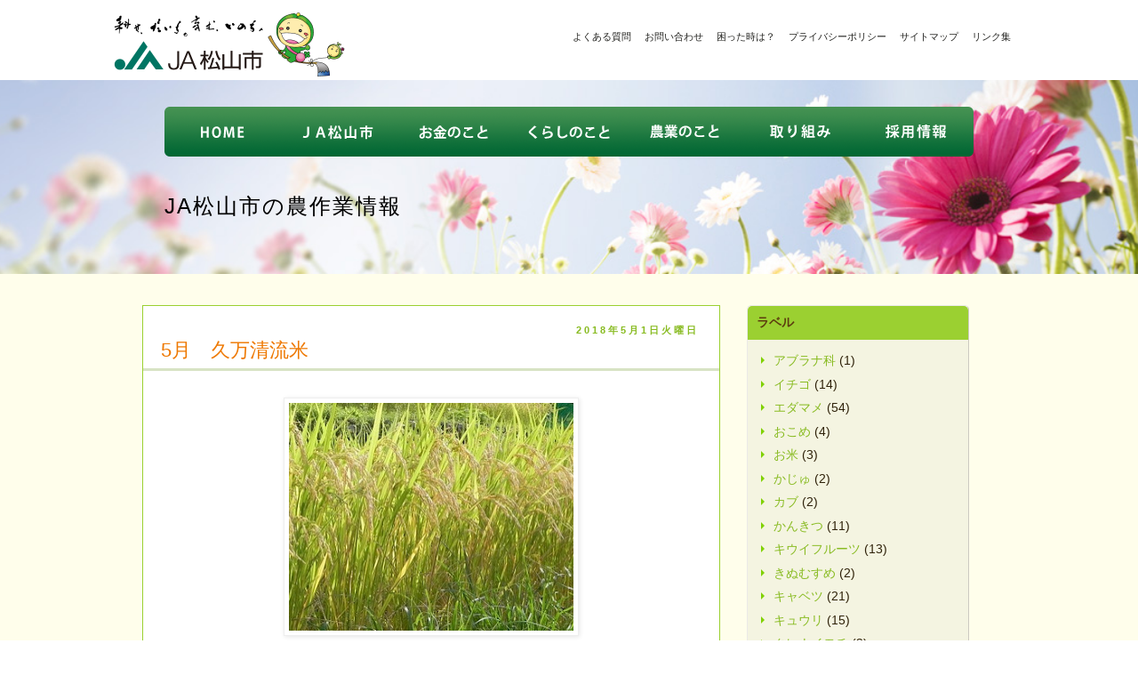

--- FILE ---
content_type: text/html; charset=UTF-8
request_url: https://ja-matsuyama-agri.blogspot.com/2018/05/
body_size: 23944
content:
<!DOCTYPE html>
<html class='v2' dir='ltr' xmlns='http://www.w3.org/1999/xhtml' xmlns:b='http://www.google.com/2005/gml/b' xmlns:data='http://www.google.com/2005/gml/data' xmlns:expr='http://www.google.com/2005/gml/expr'>
<head>
<link href='https://www.blogger.com/static/v1/widgets/4128112664-css_bundle_v2.css' rel='stylesheet' type='text/css'/>
<meta content='width=1100' name='viewport'/>
<meta content='text/html; charset=UTF-8' http-equiv='Content-Type'/>
<meta content='blogger' name='generator'/>
<link href='https://ja-matsuyama-agri.blogspot.com/favicon.ico' rel='icon' type='image/x-icon'/>
<link href='http://ja-matsuyama-agri.blogspot.com/2018/05/' rel='canonical'/>
<link rel="alternate" type="application/atom+xml" title="JA松山市の農作業情報 - Atom" href="https://ja-matsuyama-agri.blogspot.com/feeds/posts/default" />
<link rel="alternate" type="application/rss+xml" title="JA松山市の農作業情報 - RSS" href="https://ja-matsuyama-agri.blogspot.com/feeds/posts/default?alt=rss" />
<link rel="service.post" type="application/atom+xml" title="JA松山市の農作業情報 - Atom" href="https://www.blogger.com/feeds/3139831406555849171/posts/default" />
<!--Can't find substitution for tag [blog.ieCssRetrofitLinks]-->
<meta content='http://ja-matsuyama-agri.blogspot.com/2018/05/' property='og:url'/>
<meta content='JA松山市の農作業情報' property='og:title'/>
<meta content='' property='og:description'/>
<title>JA松山市の農作業情報: 5月 2018</title>
<style id='page-skin-1' type='text/css'><!--
/*
-----------------------------------------------
Blogger Template Style
Name:     Simple
Designer: Blogger
URL:      www.blogger.com
----------------------------------------------- */
/* Variable definitions
====================
<Variable name="keycolor" description="Main Color" type="color" default="#66bbdd"/>
<Group description="Page Text" selector="body">
<Variable name="body.font" description="Font" type="font"
default="normal normal 12px Arial, Tahoma, Helvetica, FreeSans, sans-serif"/>
<Variable name="body.text.color" description="Text Color" type="color" default="#222222"/>
</Group>
<Group description="Backgrounds" selector=".body-fauxcolumns-outer">
<Variable name="body.background.color" description="Outer Background" type="color" default="#66bbdd"/>
<Variable name="content.background.color" description="Main Background" type="color" default="#ffffff"/>
<Variable name="header.background.color" description="Header Background" type="color" default="transparent"/>
</Group>
<Group description="Links" selector=".main-outer">
<Variable name="link.color" description="Link Color" type="color" default="#2288bb"/>
<Variable name="link.visited.color" description="Visited Color" type="color" default="#888888"/>
<Variable name="link.hover.color" description="Hover Color" type="color" default="#33aaff"/>
</Group>
<Group description="Blog Title" selector=".header h1">
<Variable name="header.font" description="Font" type="font"
default="normal normal 60px Arial, Tahoma, Helvetica, FreeSans, sans-serif"/>
<Variable name="header.text.color" description="Title Color" type="color" default="#3399bb" />
</Group>
<Group description="Blog Description" selector=".header .description">
<Variable name="description.text.color" description="Description Color" type="color"
default="#777777" />
</Group>
<Group description="Tabs Text" selector=".tabs-inner .widget li a">
<Variable name="tabs.font" description="Font" type="font"
default="normal normal 14px Arial, Tahoma, Helvetica, FreeSans, sans-serif"/>
<Variable name="tabs.text.color" description="Text Color" type="color" default="#999999"/>
<Variable name="tabs.selected.text.color" description="Selected Color" type="color" default="#000000"/>
</Group>
<Group description="Tabs Background" selector=".tabs-outer .PageList">
<Variable name="tabs.background.color" description="Background Color" type="color" default="#f5f5f5"/>
<Variable name="tabs.selected.background.color" description="Selected Color" type="color" default="#eeeeee"/>
</Group>
<Group description="Post Title" selector="h3.post-title, .comments h4">
<Variable name="post.title.font" description="Font" type="font"
default="normal normal 22px Arial, Tahoma, Helvetica, FreeSans, sans-serif"/>
</Group>
<Group description="Date Header" selector=".date-header">
<Variable name="date.header.color" description="Text Color" type="color"
default="#666666"/>
<Variable name="date.header.background.color" description="Background Color" type="color"
default="transparent"/>
<Variable name="date.header.font" description="Text Font" type="font"
default="normal bold 11px Arial, Tahoma, Helvetica, FreeSans, sans-serif"/>
<Variable name="date.header.padding" description="Date Header Padding" type="string" default="inherit"/>
<Variable name="date.header.letterspacing" description="Date Header Letter Spacing" type="string" default="inherit"/>
<Variable name="date.header.margin" description="Date Header Margin" type="string" default="inherit"/>
</Group>
<Group description="Post Footer" selector=".post-footer">
<Variable name="post.footer.text.color" description="Text Color" type="color" default="#666666"/>
<Variable name="post.footer.background.color" description="Background Color" type="color"
default="#f9f9f9"/>
<Variable name="post.footer.border.color" description="Shadow Color" type="color" default="#eeeeee"/>
</Group>
<Group description="Gadgets" selector="h2">
<Variable name="widget.title.font" description="Title Font" type="font"
default="normal bold 11px Arial, Tahoma, Helvetica, FreeSans, sans-serif"/>
<Variable name="widget.title.text.color" description="Title Color" type="color" default="#000000"/>
<Variable name="widget.alternate.text.color" description="Alternate Color" type="color" default="#999999"/>
</Group>
<Group description="Images" selector=".main-inner">
<Variable name="image.background.color" description="Background Color" type="color" default="#ffffff"/>
<Variable name="image.border.color" description="Border Color" type="color" default="#eeeeee"/>
<Variable name="image.text.color" description="Caption Text Color" type="color" default="#666666"/>
</Group>
<Group description="Accents" selector=".content-inner">
<Variable name="body.rule.color" description="Separator Line Color" type="color" default="#eeeeee"/>
<Variable name="tabs.border.color" description="Tabs Border Color" type="color" default="transparent"/>
</Group>
<Variable name="body.background" description="Body Background" type="background"
color="transparent" default="$(color) none repeat scroll top left"/>
<Variable name="body.background.override" description="Body Background Override" type="string" default=""/>
<Variable name="body.background.gradient.cap" description="Body Gradient Cap" type="url"
default="url(https://resources.blogblog.com/blogblog/data/1kt/simple/gradients_light.png)"/>
<Variable name="body.background.gradient.tile" description="Body Gradient Tile" type="url"
default="url(https://resources.blogblog.com/blogblog/data/1kt/simple/body_gradient_tile_light.png)"/>
<Variable name="content.background.color.selector" description="Content Background Color Selector" type="string" default=".content-inner"/>
<Variable name="content.padding" description="Content Padding" type="length" default="10px" min="0" max="100px"/>
<Variable name="content.padding.horizontal" description="Content Horizontal Padding" type="length" default="10px" min="0" max="100px"/>
<Variable name="content.shadow.spread" description="Content Shadow Spread" type="length" default="40px" min="0" max="100px"/>
<Variable name="content.shadow.spread.webkit" description="Content Shadow Spread (WebKit)" type="length" default="5px" min="0" max="100px"/>
<Variable name="content.shadow.spread.ie" description="Content Shadow Spread (IE)" type="length" default="10px" min="0" max="100px"/>
<Variable name="main.border.width" description="Main Border Width" type="length" default="0" min="0" max="10px"/>
<Variable name="header.background.gradient" description="Header Gradient" type="url" default="none"/>
<Variable name="header.shadow.offset.left" description="Header Shadow Offset Left" type="length" default="-1px" min="-50px" max="50px"/>
<Variable name="header.shadow.offset.top" description="Header Shadow Offset Top" type="length" default="-1px" min="-50px" max="50px"/>
<Variable name="header.shadow.spread" description="Header Shadow Spread" type="length" default="1px" min="0" max="100px"/>
<Variable name="header.padding" description="Header Padding" type="length" default="30px" min="0" max="100px"/>
<Variable name="header.border.size" description="Header Border Size" type="length" default="1px" min="0" max="10px"/>
<Variable name="header.bottom.border.size" description="Header Bottom Border Size" type="length" default="1px" min="0" max="10px"/>
<Variable name="header.border.horizontalsize" description="Header Horizontal Border Size" type="length" default="0" min="0" max="10px"/>
<Variable name="description.text.size" description="Description Text Size" type="string" default="140%"/>
<Variable name="tabs.margin.top" description="Tabs Margin Top" type="length" default="0" min="0" max="100px"/>
<Variable name="tabs.margin.side" description="Tabs Side Margin" type="length" default="30px" min="0" max="100px"/>
<Variable name="tabs.background.gradient" description="Tabs Background Gradient" type="url"
default="url(https://resources.blogblog.com/blogblog/data/1kt/simple/gradients_light.png)"/>
<Variable name="tabs.border.width" description="Tabs Border Width" type="length" default="1px" min="0" max="10px"/>
<Variable name="tabs.bevel.border.width" description="Tabs Bevel Border Width" type="length" default="1px" min="0" max="10px"/>
<Variable name="post.margin.bottom" description="Post Bottom Margin" type="length" default="25px" min="0" max="100px"/>
<Variable name="image.border.small.size" description="Image Border Small Size" type="length" default="2px" min="0" max="10px"/>
<Variable name="image.border.large.size" description="Image Border Large Size" type="length" default="5px" min="0" max="10px"/>
<Variable name="page.width.selector" description="Page Width Selector" type="string" default=".region-inner"/>
<Variable name="page.width" description="Page Width" type="string" default="auto"/>
<Variable name="main.section.margin" description="Main Section Margin" type="length" default="15px" min="0" max="100px"/>
<Variable name="main.padding" description="Main Padding" type="length" default="15px" min="0" max="100px"/>
<Variable name="main.padding.top" description="Main Padding Top" type="length" default="30px" min="0" max="100px"/>
<Variable name="main.padding.bottom" description="Main Padding Bottom" type="length" default="30px" min="0" max="100px"/>
<Variable name="paging.background"
color="transparent"
description="Background of blog paging area" type="background"
default="transparent none no-repeat scroll top center"/>
<Variable name="footer.bevel" description="Bevel border length of footer" type="length" default="0" min="0" max="10px"/>
<Variable name="mobile.background.overlay" description="Mobile Background Overlay" type="string"
default="transparent none repeat scroll top left"/>
<Variable name="mobile.background.size" description="Mobile Background Size" type="string" default="auto"/>
<Variable name="mobile.button.color" description="Mobile Button Color" type="color" default="#ffffff" />
<Variable name="startSide" description="Side where text starts in blog language" type="automatic" default="left"/>
<Variable name="endSide" description="Side where text ends in blog language" type="automatic" default="right"/>
*/
/* Content
----------------------------------------------- */
body {
font: normal normal 12px 'Trebuchet MS', Trebuchet, Verdana, sans-serif;
color: #666666;
background: transparent none repeat scroll top left;
padding: 0 0 0 0;
}
html body .region-inner {
min-width: 0;
max-width: 100%;
width: auto;
}
h2 {
font-size: 22px;
}
a:link {
text-decoration:none;
color: #88bb21;
}
a:visited {
text-decoration:none;
color: #88bb21;
}
a:hover {
text-decoration:underline;
color: #ff8832;
}
.body-fauxcolumn-outer .fauxcolumn-inner {
background: transparent none repeat scroll top left;
_background-image: none;
}
.body-fauxcolumn-outer .cap-top {
position: absolute;
z-index: 1;
height: 400px;
width: 100%;
}
.body-fauxcolumn-outer .cap-top .cap-left {
width: 100%;
background: transparent none repeat-x scroll top left;
_background-image: none;
}
.content-outer {
-moz-box-shadow: 0 0 0 rgba(0, 0, 0, .15);
-webkit-box-shadow: 0 0 0 rgba(0, 0, 0, .15);
-goog-ms-box-shadow: 0 0 0 #333333;
box-shadow: 0 0 0 rgba(0, 0, 0, .15);
margin-bottom: 1px;
}
.content-inner {
padding: 10px 40px;
}
.content-inner {
background-color: transparent;
}
/* Header
----------------------------------------------- */
.header-outer {
background: transparent none repeat-x scroll 0 -400px;
_background-image: none;
}
.Header h1 {
font: normal normal 40px 'Trebuchet MS',Trebuchet,Verdana,sans-serif;
color: #000000;
text-shadow: 0 0 0 rgba(0, 0, 0, .2);
}
.Header h1 a {
color: #000000;
}
.Header .description {
font-size: 18px;
color: #000000;
}
.header-inner .Header .titlewrapper {
padding: 22px 0;
}
.header-inner .Header .descriptionwrapper {
padding: 0 0;
}
/* Tabs
----------------------------------------------- */
.tabs-inner .section:first-child {
border-top: 0 solid #dddddd;
}
.tabs-inner .section:first-child ul {
margin-top: -1px;
border-top: 1px solid #dddddd;
border-left: 1px solid #dddddd;
border-right: 1px solid #dddddd;
}
.tabs-inner .widget ul {
background: transparent none repeat-x scroll 0 -800px;
_background-image: none;
border-bottom: 1px solid #dddddd;
margin-top: 0;
margin-left: -30px;
margin-right: -30px;
}
.tabs-inner .widget li a {
display: inline-block;
padding: .6em 1em;
font: normal normal 12px 'Trebuchet MS', Trebuchet, Verdana, sans-serif;
color: #000000;
border-left: 1px solid transparent;
border-right: 1px solid #dddddd;
}
.tabs-inner .widget li:first-child a {
border-left: none;
}
.tabs-inner .widget li.selected a, .tabs-inner .widget li a:hover {
color: #000000;
background-color: #eeeeee;
text-decoration: none;
}
/* Columns
----------------------------------------------- */
.main-outer {
border-top: 0 solid transparent;
}
.fauxcolumn-left-outer .fauxcolumn-inner {
border-right: 1px solid transparent;
}
.fauxcolumn-right-outer .fauxcolumn-inner {
border-left: 1px solid transparent;
}
/* Headings
----------------------------------------------- */
div.widget > h2,
div.widget h2.title {
margin: 0 0 1em 0;
font: normal bold 11px 'Trebuchet MS',Trebuchet,Verdana,sans-serif;
color: #000000;
}
/* Widgets
----------------------------------------------- */
.widget .zippy {
color: #999999;
text-shadow: 2px 2px 1px rgba(0, 0, 0, .1);
}
.widget .popular-posts ul {
list-style: none;
}
/* Posts
----------------------------------------------- */
h2.date-header {
font: normal bold 11px Arial, Tahoma, Helvetica, FreeSans, sans-serif;
}
.date-header span {
background-color: transparent;
color: #88bb21;
padding: 0.4em;
letter-spacing: 3px;
margin: inherit;
}
.main-inner {
padding-top: 35px;
padding-bottom: 65px;
}
.main-inner .column-center-inner {
padding: 0 0;
}
.main-inner .column-center-inner .section {
margin: 0 1em;
}
.post {
margin: 0 0 45px 0;
}
h3.post-title, .comments h4 {
font: normal normal 22px 'Trebuchet MS',Trebuchet,Verdana,sans-serif;
margin: .75em 0 0;
}
.post-body {
font-size: 110%;
line-height: 1.4;
position: relative;
}
.post-body img, .post-body .tr-caption-container, .Profile img, .Image img,
.BlogList .item-thumbnail img {
padding: 2px;
background: #ffffff;
border: 1px solid #eeeeee;
-moz-box-shadow: 1px 1px 5px rgba(0, 0, 0, .1);
-webkit-box-shadow: 1px 1px 5px rgba(0, 0, 0, .1);
box-shadow: 1px 1px 5px rgba(0, 0, 0, .1);
}
.post-body img, .post-body .tr-caption-container {
padding: 5px;
}
.post-body .tr-caption-container {
color: #666666;
}
.post-body .tr-caption-container img {
padding: 0;
background: transparent;
border: none;
-moz-box-shadow: 0 0 0 rgba(0, 0, 0, .1);
-webkit-box-shadow: 0 0 0 rgba(0, 0, 0, .1);
box-shadow: 0 0 0 rgba(0, 0, 0, .1);
}
.post-header {
margin: 0 0 1.5em;
line-height: 1.6;
font-size: 90%;
}
.post-footer {
margin: 20px -2px 0;
padding: 5px 10px;
color: #666666;
background-color: #eeeeee;
border-bottom: 1px solid #eeeeee;
line-height: 1.6;
font-size: 90%;
}
#comments .comment-author {
padding-top: 1.5em;
border-top: 1px solid transparent;
background-position: 0 1.5em;
}
#comments .comment-author:first-child {
padding-top: 0;
border-top: none;
}
.avatar-image-container {
margin: .2em 0 0;
}
#comments .avatar-image-container img {
border: 1px solid #eeeeee;
}
/* Comments
----------------------------------------------- */
.comments .comments-content .icon.blog-author {
background-repeat: no-repeat;
background-image: url([data-uri]);
}
.comments .comments-content .loadmore a {
border-top: 1px solid #999999;
border-bottom: 1px solid #999999;
}
.comments .comment-thread.inline-thread {
background-color: #eeeeee;
}
.comments .continue {
border-top: 2px solid #999999;
}
/* Accents
---------------------------------------------- */
.section-columns td.columns-cell {
border-left: 1px solid transparent;
}
.blog-pager {
background: transparent url(//www.blogblog.com/1kt/simple/paging_dot.png) repeat-x scroll top center;
}
.blog-pager-older-link, .home-link,
.blog-pager-newer-link {
background-color: transparent;
padding: 5px;
}
.footer-outer {
border-top: 1px dashed #bbbbbb;
}
/* Mobile
----------------------------------------------- */
body.mobile  {
background-size: auto;
}
.mobile .body-fauxcolumn-outer {
background: transparent none repeat scroll top left;
}
.mobile .body-fauxcolumn-outer .cap-top {
background-size: 100% auto;
}
.mobile .content-outer {
-webkit-box-shadow: 0 0 3px rgba(0, 0, 0, .15);
box-shadow: 0 0 3px rgba(0, 0, 0, .15);
}
.mobile .tabs-inner .widget ul {
margin-left: 0;
margin-right: 0;
}
.mobile .post {
margin: 0;
}
.mobile .main-inner .column-center-inner .section {
margin: 0;
}
.mobile .date-header span {
padding: 0.1em 10px;
margin: 0 -10px;
}
.mobile h3.post-title {
margin: 0;
}
.mobile .blog-pager {
background: transparent none no-repeat scroll top center;
}
.mobile .footer-outer {
border-top: none;
}
.mobile .main-inner, .mobile .footer-inner {
background-color: transparent;
}
.mobile-index-contents {
color: #666666;
}
.mobile-link-button {
background-color: #88bb21;
}
.mobile-link-button a:link, .mobile-link-button a:visited {
color: #ffffff;
}
.mobile .tabs-inner .section:first-child {
border-top: none;
}
.mobile .tabs-inner .PageList .widget-content {
background-color: #eeeeee;
color: #000000;
border-top: 1px solid #dddddd;
border-bottom: 1px solid #dddddd;
}
.mobile .tabs-inner .PageList .widget-content .pagelist-arrow {
border-left: 1px solid #dddddd;
}

--></style>
<style id='template-skin-1' type='text/css'><!--
body {
min-width: 960px;
}
.content-outer, .content-fauxcolumn-outer, .region-inner {
min-width: 960px;
max-width: 960px;
_width: 960px;
}
.main-inner .columns {
padding-left: 0px;
padding-right: 310px;
}
.main-inner .fauxcolumn-center-outer {
left: 0px;
right: 310px;
/* IE6 does not respect left and right together */
_width: expression(this.parentNode.offsetWidth -
parseInt("0px") -
parseInt("310px") + 'px');
}
.main-inner .fauxcolumn-left-outer {
width: 0px;
}
.main-inner .fauxcolumn-right-outer {
width: 310px;
}
.main-inner .column-left-outer {
width: 0px;
right: 100%;
margin-left: -0px;
}
.main-inner .column-right-outer {
width: 310px;
margin-right: -310px;
}
#layout {
min-width: 0;
}
#layout .content-outer {
min-width: 0;
width: 800px;
}
#layout .region-inner {
min-width: 0;
width: auto;
}
--></style>
<!-- Google tag (gtag.js) -->
<script async='true' src='https://www.googletagmanager.com/gtag/js?id=G-P91XRM623B'></script>
<script>
        window.dataLayer = window.dataLayer || [];
        function gtag(){dataLayer.push(arguments);}
        gtag('js', new Date());
        gtag('config', 'G-P91XRM623B');
      </script>
<link href='https://www.ja-matsuyama.or.jp/css/base.css' id='basecss' rel='stylesheet' type='text/css'/>
<link href='https://www.ja-matsuyama.or.jp/css/common.css' rel='stylesheet' type='text/css'/>
<link href='https://www.ja-matsuyama.or.jp/css/blog.css' rel='stylesheet' type='text/css'/>
<link href='https://www.blogger.com/dyn-css/authorization.css?targetBlogID=3139831406555849171&amp;zx=3f34ba77-8389-4d41-8ae9-49bf9339e2b5' media='none' onload='if(media!=&#39;all&#39;)media=&#39;all&#39;' rel='stylesheet'/><noscript><link href='https://www.blogger.com/dyn-css/authorization.css?targetBlogID=3139831406555849171&amp;zx=3f34ba77-8389-4d41-8ae9-49bf9339e2b5' rel='stylesheet'/></noscript>
<meta name='google-adsense-platform-account' content='ca-host-pub-1556223355139109'/>
<meta name='google-adsense-platform-domain' content='blogspot.com'/>

</head>
<body class='loading'>
<div class='navbar no-items section' id='navbar'>
</div>
<div id='wrapper'>
<header id='header'>
<div class='inner'>
<section id='headertop'>
<div id='logo'><a href='https://www.ja-matsuyama.or.jp/' id='linkHomePage'><img alt='松山市農業協同組合' src='https://www.ja-matsuyama.or.jp/img/common/logo.png'/></a></div>
<nav id='headernavi'>
<ul>
<li><a href='https://www.ja-matsuyama.or.jp/qa/'>よくある質問</a></li>
<li><a href='https://www.ja-matsuyama.or.jp/contact/'>お問い合わせ</a></li>
<li><a href='https://www.ja-matsuyama.or.jp/contact/trouble.html'>困った時は&#65311;</a></li>
<li><a href='https://www.ja-matsuyama.or.jp/about/important/privacy.html'>プライバシーポリシー</a></li>
<li><a href='https://www.ja-matsuyama.or.jp/sitemap/'>サイトマップ</a></li>
<li><a href='https://www.ja-matsuyama.or.jp/link/'>リンク集</a></li>
</ul>
</nav>
</section>
</div>
<div id='title'>
<nav class='inner' id='mainnavi'>
<ul>
<li id='navitop'><a href='https://www.ja-matsuyama.or.jp/'><img alt='HOME' src='https://www.ja-matsuyama.or.jp/img/navi/home.png'/></a></li>
<li id='naviabout'><a href='https://www.ja-matsuyama.or.jp/about/'><img alt='JA松山市' src='https://www.ja-matsuyama.or.jp/img/navi/about.png'/></a></li>
<li id='navikinyu'><a href='https://www.ja-matsuyama.or.jp/kinyu/'><img alt='お金のこと' src='https://www.ja-matsuyama.or.jp/img/navi/kinyu.png'/></a></li>
<li id='naviservice'><a href='https://www.ja-matsuyama.or.jp/service/'><img alt='くらしのこと' src='https://www.ja-matsuyama.or.jp/img/navi/service.png'/></a></li>
<li id='naviagri'><a href='https://www.ja-matsuyama.or.jp/agri/'><img alt='農業のこと' src='https://www.ja-matsuyama.or.jp/img/navi/agri.png'/></a></li>
<li id='navitorikumi'><a href='https://www.ja-matsuyama.or.jp/torikumi/'><img alt='取り組み' src='https://www.ja-matsuyama.or.jp/img/navi/torikumi.png'/></a></li>
<li id='navirecruit'><a href='https://www.ja-matsuyama.or.jp/recruit/'><img alt='採用情報' src='https://www.ja-matsuyama.or.jp/img/navi/recruit.png'/></a></li>
</ul>
</nav>
<div class='region-inner header-inner'>
<div class='header section' id='header'><div class='widget Header' data-version='1' id='Header1'>
<div id='header-inner'>
<div class='titlewrapper'>
<h1 class='title'>
<a href='https://ja-matsuyama-agri.blogspot.com/'>
JA松山市の農作業情報
</a>
</h1>
</div>
<div class='descriptionwrapper'>
<p class='description'><span>
</span></p>
</div>
</div>
</div></div>
</div>
</div>
</header>
<div class='body-fauxcolumns'>
<div class='fauxcolumn-outer body-fauxcolumn-outer'>
<div class='cap-top'>
<div class='cap-left'></div>
<div class='cap-right'></div>
</div>
<div class='fauxborder-left'>
<div class='fauxborder-right'></div>
<div class='fauxcolumn-inner'>
</div>
</div>
<div class='cap-bottom'>
<div class='cap-left'></div>
<div class='cap-right'></div>
</div>
</div>
</div>
<div class='content'>
<div class='content-fauxcolumns'>
<div class='fauxcolumn-outer content-fauxcolumn-outer'>
<div class='cap-top'>
<div class='cap-left'></div>
<div class='cap-right'></div>
</div>
<div class='fauxborder-left'>
<div class='fauxborder-right'></div>
<div class='fauxcolumn-inner'>
</div>
</div>
<div class='cap-bottom'>
<div class='cap-left'></div>
<div class='cap-right'></div>
</div>
</div>
</div>
<div class='content-outer'>
<div class='content-cap-top cap-top'>
<div class='cap-left'></div>
<div class='cap-right'></div>
</div>
<div class='fauxborder-left content-fauxborder-left'>
<div class='fauxborder-right content-fauxborder-right'></div>
<div class='content-inner'>
<header>
<div class='header-outer'>
<div class='header-cap-top cap-top'>
<div class='cap-left'></div>
<div class='cap-right'></div>
</div>
<div class='fauxborder-left header-fauxborder-left'>
<div class='fauxborder-right header-fauxborder-right'></div>
</div>
<div class='header-cap-bottom cap-bottom'>
<div class='cap-left'></div>
<div class='cap-right'></div>
</div>
</div>
</header>
<div class='tabs-outer'>
<div class='tabs-cap-top cap-top'>
<div class='cap-left'></div>
<div class='cap-right'></div>
</div>
<div class='fauxborder-left tabs-fauxborder-left'>
<div class='fauxborder-right tabs-fauxborder-right'></div>
<div class='region-inner tabs-inner'>
<div class='tabs no-items section' id='crosscol'></div>
<div class='tabs no-items section' id='crosscol-overflow'></div>
</div>
</div>
<div class='tabs-cap-bottom cap-bottom'>
<div class='cap-left'></div>
<div class='cap-right'></div>
</div>
</div>
<div class='main-outer'>
<div class='main-cap-top cap-top'>
<div class='cap-left'></div>
<div class='cap-right'></div>
</div>
<div class='fauxborder-left main-fauxborder-left'>
<div class='fauxborder-right main-fauxborder-right'></div>
<div class='region-inner main-inner'>
<div class='columns fauxcolumns'>
<div class='fauxcolumn-outer fauxcolumn-center-outer'>
<div class='cap-top'>
<div class='cap-left'></div>
<div class='cap-right'></div>
</div>
<div class='fauxborder-left'>
<div class='fauxborder-right'></div>
<div class='fauxcolumn-inner'>
</div>
</div>
<div class='cap-bottom'>
<div class='cap-left'></div>
<div class='cap-right'></div>
</div>
</div>
<div class='fauxcolumn-outer fauxcolumn-left-outer'>
<div class='cap-top'>
<div class='cap-left'></div>
<div class='cap-right'></div>
</div>
<div class='fauxborder-left'>
<div class='fauxborder-right'></div>
<div class='fauxcolumn-inner'>
</div>
</div>
<div class='cap-bottom'>
<div class='cap-left'></div>
<div class='cap-right'></div>
</div>
</div>
<div class='fauxcolumn-outer fauxcolumn-right-outer'>
<div class='cap-top'>
<div class='cap-left'></div>
<div class='cap-right'></div>
</div>
<div class='fauxborder-left'>
<div class='fauxborder-right'></div>
<div class='fauxcolumn-inner'>
</div>
</div>
<div class='cap-bottom'>
<div class='cap-left'></div>
<div class='cap-right'></div>
</div>
</div>
<!-- corrects IE6 width calculation -->
<div class='columns-inner'>
<div class='column-center-outer'>
<div class='column-center-inner'>
<div class='main section' id='main'><div class='widget Blog' data-version='1' id='Blog1'>
<div class='blog-posts hfeed'>

          <div class="date-outer">
        
<h2 class='date-header'><span>2018年5月1日火曜日</span></h2>

          <div class="date-posts">
        
<div class='post-outer'>
<div class='post hentry' itemprop='blogPost' itemscope='itemscope' itemtype='http://schema.org/BlogPosting'>
<meta content='https://blogger.googleusercontent.com/img/b/R29vZ2xl/AVvXsEil8gBu0Cimano04iGqzpBwAH0egzOWzXcyiRKVYpyq16wwYy7yz1EhJx800qu-uzg50hFlJgn2zkYc4khPtkMTI8XFi4VrBAoWCN5g2rltQOBnFau5e8A50DSFE-rU4UbzJJgbkwkZWPVC/s320/%25E7%25B1%25B3.JPG' itemprop='image_url'/>
<meta content='3139831406555849171' itemprop='blogId'/>
<meta content='7433907731687965046' itemprop='postId'/>
<a name='7433907731687965046'></a>
<h3 class='post-title entry-title' itemprop='name'>
<a href='https://ja-matsuyama-agri.blogspot.com/2018/05/5_76.html'>5月&#12288;久万清流米</a>
</h3>
<div class='post-header'>
<div class='post-header-line-1'></div>
</div>
<div class='post-body entry-content' id='post-body-7433907731687965046' itemprop='description articleBody'>
<div class="separator" style="clear: both; text-align: center;">
<a href="https://blogger.googleusercontent.com/img/b/R29vZ2xl/AVvXsEil8gBu0Cimano04iGqzpBwAH0egzOWzXcyiRKVYpyq16wwYy7yz1EhJx800qu-uzg50hFlJgn2zkYc4khPtkMTI8XFi4VrBAoWCN5g2rltQOBnFau5e8A50DSFE-rU4UbzJJgbkwkZWPVC/s1600/%25E7%25B1%25B3.JPG" imageanchor="1" style="margin-left: 1em; margin-right: 1em;"><img border="0" data-original-height="281" data-original-width="350" height="256" src="https://blogger.googleusercontent.com/img/b/R29vZ2xl/AVvXsEil8gBu0Cimano04iGqzpBwAH0egzOWzXcyiRKVYpyq16wwYy7yz1EhJx800qu-uzg50hFlJgn2zkYc4khPtkMTI8XFi4VrBAoWCN5g2rltQOBnFau5e8A50DSFE-rU4UbzJJgbkwkZWPVC/s320/%25E7%25B1%25B3.JPG" width="320" /></a></div>
<strong><span style="color: red;"></span></strong><br />
<strong><span style="color: red;">&#9734;赤線の農薬は&#12289;毒物劇物農薬に指定されています&#12290;<br /><span style="color: red;"></span></span></strong><strong><span style="color: red;">&#12288;</span></strong><strong><span style="color: red;">毒物劇物農薬のご購入に</span></strong><strong><span style="color: red;">は&#12289;印鑑が必要になります&#12290;</span></strong><br />
<strong><span style="color: red;"></span></strong><br />
<h3>
初期の病害虫防除対策</h3>
<br />
苗箱処理剤<br />
<br />
デジタルコラトップアクタラ箱粒剤&#12288;&#12288;&#12288;一箱当たり&#12288;50&#13080;<br />
<br />
&#12288;田植えの前日に散布すると&#12289;効果が高まります&#12290;苗の露を払い取り&#12289;施用量を守って均一に散布します&#12290;<br />
&#12288;散布後に再度&#12289;ホウキ等で表面をなで&#12289;薬剤が確実に定着するよう潅水します&#12290;<br />
<br />
<h3>
初期の除草対策</h3>
<br />
&#12288;除草効果を高めるため&#12289;初期除草剤と一発処理除草剤との体系処理をします&#12290;<br />
<br />
&#65288;どちらも使用回数1回&#65289;<br />
<br />
<h3>
初期除草剤&#65288;10&#13059;当たり&#65289;</h3>
<br />
サインヨシフロアブル&#12288;500&#13129;&#13137;&#65288;代かき後または田植え直後&#12316;ノビエ1葉期&#65289;<br />
<br />
&#12288;ただし&#12289;代かき後に使う場合は&#12289;散布してから一週間以上あけて田植えします&#12290;<br />
<br />
<h3>
田植後の処理除草剤&#65288;10&#13059;当たり&#65289;</h3>
<br />
&#9312;メガゼータ1&#13076;粒剤&#12288;&#12288;&#12288;&#12288;1&#13076;&#12288;&#65288;移植直後からノビエ3葉期まで&#65289;<br />
<br />
&#9313;メガゼータフロアブル&#12288;&#12288;&#12288;500&#13129;&#13137;<br />
<br />
&#9314;メガゼータジャンボ&#12288;&#12288;&#12288;400&#13080;&#12288;&#65288;田植後5日&#12316;ノビエ3葉期&#65289;<br />
<br />
&#12288;ただし&#12289;ともに田植え後30日まで<br />
<br />
<h3>
散布時の注意点</h3>
<br />
&#12539;基準散布量は必ず守りましょう&#12290;<br />
<br />
&#12539;除草剤の効果は&#12289;水管理で大きく変わります&#12290;土壌が水面上に露出すると効果が下がるため&#12289;代かきで表面を平らにし&#12289;散布後は最低3日間&#12289;堪水状態を保ちます&#12290;<br />
<br />
&#12539;水持ちの悪い田は&#12289;5&#13090;程度の深水にします&#12290;畦や水口&#12289;水尻の不良田&#12289;オーバーフロー田でも効果が下がるため&#12289;水漏れがないか田んぼの周囲を確認します&#12290;<br />
<br />
&#12539;風の強い時に除草剤を散布すると&#12289;風下側に薬剤が偏り&#12289;薬害が発生するため&#12289;風のない時に散布します&#12290;<br />
<br />
<h3>
施肥設計表</h3>
<div class="separator" style="clear: both; text-align: center;">
<a href="https://blogger.googleusercontent.com/img/b/R29vZ2xl/AVvXsEgSigDGDQ1nIcKU_KkBZeVZALqNSNB7U9KG_zX0NubaDR_4JIz-JUQF5fVyOXnGbGPilGeG55VO7e4A_KuuHs32FbsTeQR2tl4TEzKWyNcgvi9E1XMuy8YaiokyuJx-AZiscGjYMQkjMO7J/s1600/5.png" imageanchor="1" style="margin-left: 1em; margin-right: 1em;"><img border="0" data-original-height="273" data-original-width="416" src="https://blogger.googleusercontent.com/img/b/R29vZ2xl/AVvXsEgSigDGDQ1nIcKU_KkBZeVZALqNSNB7U9KG_zX0NubaDR_4JIz-JUQF5fVyOXnGbGPilGeG55VO7e4A_KuuHs32FbsTeQR2tl4TEzKWyNcgvi9E1XMuy8YaiokyuJx-AZiscGjYMQkjMO7J/s1600/5.png" /></a></div>
<div class="separator" style="clear: both; text-align: center;">
&nbsp;</div>
<h3>
&nbsp;病害虫防除体系</h3>
<br />
<div class="separator" style="clear: both; text-align: center;">
<a href="https://blogger.googleusercontent.com/img/b/R29vZ2xl/AVvXsEit4Rsg5fgOEU8O4qKRx3mh9tNGSo9lk4Ud5YIqEBDnUDZMWpJMgVsNJdHTnD9SSsI0NUu4t36lEDiN6_FnbGchyphenhyphenCJnyzgbmDL0nXGLIwMW7BO6-Xh_aTUlKd3nPppHra3MrBYqHowboUIn/s1600/6.png" imageanchor="1" style="margin-left: 1em; margin-right: 1em;"><img border="0" data-original-height="556" data-original-width="760" height="292" src="https://blogger.googleusercontent.com/img/b/R29vZ2xl/AVvXsEit4Rsg5fgOEU8O4qKRx3mh9tNGSo9lk4Ud5YIqEBDnUDZMWpJMgVsNJdHTnD9SSsI0NUu4t36lEDiN6_FnbGchyphenhyphenCJnyzgbmDL0nXGLIwMW7BO6-Xh_aTUlKd3nPppHra3MrBYqHowboUIn/s400/6.png" width="400" /></a></div>
<div style='clear: both;'></div>
</div>
<div class='post-footer'>
<div class='post-footer-line post-footer-line-1'><span class='post-author vcard'>
投稿者
<span class='fn' itemprop='author' itemscope='itemscope' itemtype='http://schema.org/Person'>
<meta content='https://www.blogger.com/profile/07268076543354171627' itemprop='url'/>
<a class='g-profile' href='https://www.blogger.com/profile/07268076543354171627' rel='author' title='author profile'>
<span itemprop='name'>JA松山市</span>
</a>
</span>
</span>
<span class='post-timestamp'>
</span>
<span class='post-comment-link'>
</span>
<span class='post-icons'>
<span class='item-control blog-admin pid-926313440'>
<a href='https://www.blogger.com/post-edit.g?blogID=3139831406555849171&postID=7433907731687965046&from=pencil' title='投稿を編集'>
<img alt='' class='icon-action' height='18' src='https://resources.blogblog.com/img/icon18_edit_allbkg.gif' width='18'/>
</a>
</span>
</span>
<div class='post-share-buttons goog-inline-block'>
<a class='goog-inline-block share-button sb-email' href='https://www.blogger.com/share-post.g?blogID=3139831406555849171&postID=7433907731687965046&target=email' target='_blank' title='メールで送信'><span class='share-button-link-text'>メールで送信</span></a><a class='goog-inline-block share-button sb-blog' href='https://www.blogger.com/share-post.g?blogID=3139831406555849171&postID=7433907731687965046&target=blog' onclick='window.open(this.href, "_blank", "height=270,width=475"); return false;' target='_blank' title='BlogThis!'><span class='share-button-link-text'>BlogThis!</span></a><a class='goog-inline-block share-button sb-twitter' href='https://www.blogger.com/share-post.g?blogID=3139831406555849171&postID=7433907731687965046&target=twitter' target='_blank' title='X で共有'><span class='share-button-link-text'>X で共有</span></a><a class='goog-inline-block share-button sb-facebook' href='https://www.blogger.com/share-post.g?blogID=3139831406555849171&postID=7433907731687965046&target=facebook' onclick='window.open(this.href, "_blank", "height=430,width=640"); return false;' target='_blank' title='Facebook で共有する'><span class='share-button-link-text'>Facebook で共有する</span></a><a class='goog-inline-block share-button sb-pinterest' href='https://www.blogger.com/share-post.g?blogID=3139831406555849171&postID=7433907731687965046&target=pinterest' target='_blank' title='Pinterest に共有'><span class='share-button-link-text'>Pinterest に共有</span></a>
</div>
</div>
<div class='post-footer-line post-footer-line-2'><span class='post-labels'>
ラベル:
<a href='https://ja-matsuyama-agri.blogspot.com/search/label/%E4%B9%85%E4%B8%87%E6%B8%85%E6%B5%81%E7%B1%B3' rel='tag'>久万清流米</a>
</span>
</div>
<div class='post-footer-line post-footer-line-3'><span class='post-location'>
</span>
</div>
</div>
</div>
</div>
<div class='post-outer'>
<div class='post hentry' itemprop='blogPost' itemscope='itemscope' itemtype='http://schema.org/BlogPosting'>
<meta content='https://blogger.googleusercontent.com/img/b/R29vZ2xl/AVvXsEhWbCvyOS36w9H4YmHpGdwdyXcftCJRAnSINQhIAh54sNQhyphenhyphenABgKt9IBKcFhO3y5loLOIbLUViAKN1TcD_Ycs8ZYVwxuWd1WYS7qB8b46wkKbQKlpjXI_pjtRsceDTGx57gIrmpeH4q52qt/s320/6.JPG' itemprop='image_url'/>
<meta content='3139831406555849171' itemprop='blogId'/>
<meta content='3569267342673093228' itemprop='postId'/>
<a name='3569267342673093228'></a>
<h3 class='post-title entry-title' itemprop='name'>
<a href='https://ja-matsuyama-agri.blogspot.com/2018/05/5_99.html'>5月&#12288;トマト</a>
</h3>
<div class='post-header'>
<div class='post-header-line-1'></div>
</div>
<div class='post-body entry-content' id='post-body-3569267342673093228' itemprop='description articleBody'>
<div class="separator" style="clear: both; text-align: center;">
<br /></div>
<div class="separator" style="clear: both; text-align: center;">
<br /></div>
<br />
<div class="separator" style="clear: both; text-align: center;">
<a href="https://blogger.googleusercontent.com/img/b/R29vZ2xl/AVvXsEhWbCvyOS36w9H4YmHpGdwdyXcftCJRAnSINQhIAh54sNQhyphenhyphenABgKt9IBKcFhO3y5loLOIbLUViAKN1TcD_Ycs8ZYVwxuWd1WYS7qB8b46wkKbQKlpjXI_pjtRsceDTGx57gIrmpeH4q52qt/s1600/6.JPG" imageanchor="1" style="margin-left: 1em; margin-right: 1em;"><img border="0" data-original-height="1600" data-original-width="1070" height="320" src="https://blogger.googleusercontent.com/img/b/R29vZ2xl/AVvXsEhWbCvyOS36w9H4YmHpGdwdyXcftCJRAnSINQhIAh54sNQhyphenhyphenABgKt9IBKcFhO3y5loLOIbLUViAKN1TcD_Ycs8ZYVwxuWd1WYS7qB8b46wkKbQKlpjXI_pjtRsceDTGx57gIrmpeH4q52qt/s320/6.JPG" width="214" /></a></div>
<br />
<h3>
定植</h3>
<br />
&#12288;根の色が白く根鉢が回っており&#12289;開花始めごろの晴天時に定植します&#12290;定植後は&#12289;鉢土と畝土の隙間をなくすように軽く潅水します&#12290;苗が倒れないように誘引し&#12289;草姿を整えます&#12290;<br />
&#12288;マルチと畝土に隙間が生じる場合は&#12289;土を乗せる等隙間をなくします&#12290;<br />
&#12288;活着するまでは&#12289;こまめな温度や潅水管理に努め&#12289;午前中に潅水します&#12290;<br />
<h3>
<br />防除</h3>
<br />
&#12288;早めに圃場周辺を除草します&#12290;&#12300;病気は予防&#12289;害虫は早期防除&#12301;の意識で随時観察します&#12290;<br />
&#12288;病害虫の被害にあった株は早めに取り除き&#12289;被害まん延を防ぎます&#12290;<br />
&#12288;定植時は植穴にベスドガード粒剤を一株当たり1&#12316;2&#13080;施し&#12289;土壌混和します&#12290;
<div style='clear: both;'></div>
</div>
<div class='post-footer'>
<div class='post-footer-line post-footer-line-1'><span class='post-author vcard'>
投稿者
<span class='fn' itemprop='author' itemscope='itemscope' itemtype='http://schema.org/Person'>
<meta content='https://www.blogger.com/profile/07268076543354171627' itemprop='url'/>
<a class='g-profile' href='https://www.blogger.com/profile/07268076543354171627' rel='author' title='author profile'>
<span itemprop='name'>JA松山市</span>
</a>
</span>
</span>
<span class='post-timestamp'>
</span>
<span class='post-comment-link'>
</span>
<span class='post-icons'>
<span class='item-control blog-admin pid-926313440'>
<a href='https://www.blogger.com/post-edit.g?blogID=3139831406555849171&postID=3569267342673093228&from=pencil' title='投稿を編集'>
<img alt='' class='icon-action' height='18' src='https://resources.blogblog.com/img/icon18_edit_allbkg.gif' width='18'/>
</a>
</span>
</span>
<div class='post-share-buttons goog-inline-block'>
<a class='goog-inline-block share-button sb-email' href='https://www.blogger.com/share-post.g?blogID=3139831406555849171&postID=3569267342673093228&target=email' target='_blank' title='メールで送信'><span class='share-button-link-text'>メールで送信</span></a><a class='goog-inline-block share-button sb-blog' href='https://www.blogger.com/share-post.g?blogID=3139831406555849171&postID=3569267342673093228&target=blog' onclick='window.open(this.href, "_blank", "height=270,width=475"); return false;' target='_blank' title='BlogThis!'><span class='share-button-link-text'>BlogThis!</span></a><a class='goog-inline-block share-button sb-twitter' href='https://www.blogger.com/share-post.g?blogID=3139831406555849171&postID=3569267342673093228&target=twitter' target='_blank' title='X で共有'><span class='share-button-link-text'>X で共有</span></a><a class='goog-inline-block share-button sb-facebook' href='https://www.blogger.com/share-post.g?blogID=3139831406555849171&postID=3569267342673093228&target=facebook' onclick='window.open(this.href, "_blank", "height=430,width=640"); return false;' target='_blank' title='Facebook で共有する'><span class='share-button-link-text'>Facebook で共有する</span></a><a class='goog-inline-block share-button sb-pinterest' href='https://www.blogger.com/share-post.g?blogID=3139831406555849171&postID=3569267342673093228&target=pinterest' target='_blank' title='Pinterest に共有'><span class='share-button-link-text'>Pinterest に共有</span></a>
</div>
</div>
<div class='post-footer-line post-footer-line-2'><span class='post-labels'>
ラベル:
<a href='https://ja-matsuyama-agri.blogspot.com/search/label/%E3%83%88%E3%83%9E%E3%83%88' rel='tag'>トマト</a>
</span>
</div>
<div class='post-footer-line post-footer-line-3'><span class='post-location'>
</span>
</div>
</div>
</div>
</div>
<div class='post-outer'>
<div class='post hentry' itemprop='blogPost' itemscope='itemscope' itemtype='http://schema.org/BlogPosting'>
<meta content='https://blogger.googleusercontent.com/img/b/R29vZ2xl/AVvXsEgtQb7ykqy4BWMny01JDrJPbz_3HzUTGIfBrnjlHSPmd8SIvx0bnKeIWCTIXoejbpve3w_QjAg3dQ6q2GL4PCCr9apj7fgh10AN_YAgqO35ZGj8D4vt8Gsvwg6p5UwU8o9dHdCdtcwHzKwM/s320/%25E3%2583%2594%25E3%2583%25BC%25E3%2583%259E%25E3%2583%25B3.JPG' itemprop='image_url'/>
<meta content='3139831406555849171' itemprop='blogId'/>
<meta content='8116015339348365369' itemprop='postId'/>
<a name='8116015339348365369'></a>
<h3 class='post-title entry-title' itemprop='name'>
<a href='https://ja-matsuyama-agri.blogspot.com/2018/05/5_90.html'>5月&#12288;ピーマン</a>
</h3>
<div class='post-header'>
<div class='post-header-line-1'></div>
</div>
<div class='post-body entry-content' id='post-body-8116015339348365369' itemprop='description articleBody'>
<div class="separator" style="clear: both; text-align: center;">
<a href="https://blogger.googleusercontent.com/img/b/R29vZ2xl/AVvXsEgtQb7ykqy4BWMny01JDrJPbz_3HzUTGIfBrnjlHSPmd8SIvx0bnKeIWCTIXoejbpve3w_QjAg3dQ6q2GL4PCCr9apj7fgh10AN_YAgqO35ZGj8D4vt8Gsvwg6p5UwU8o9dHdCdtcwHzKwM/s1600/%25E3%2583%2594%25E3%2583%25BC%25E3%2583%259E%25E3%2583%25B3.JPG" imageanchor="1" style="margin-left: 1em; margin-right: 1em;"><img border="0" data-original-height="279" data-original-width="350" height="255" src="https://blogger.googleusercontent.com/img/b/R29vZ2xl/AVvXsEgtQb7ykqy4BWMny01JDrJPbz_3HzUTGIfBrnjlHSPmd8SIvx0bnKeIWCTIXoejbpve3w_QjAg3dQ6q2GL4PCCr9apj7fgh10AN_YAgqO35ZGj8D4vt8Gsvwg6p5UwU8o9dHdCdtcwHzKwM/s320/%25E3%2583%2594%25E3%2583%25BC%25E3%2583%259E%25E3%2583%25B3.JPG" width="320" /></a></div>
<div class="separator" style="clear: both; text-align: center;">
&nbsp;</div>
<strong><span style="color: red;">&#9734;赤字で表示されている農薬は&#12289;毒物劇物農薬に指定されています&#12290;<br /><span style="color: red;"></span></span></strong><strong><span style="color: red;">&#12288;</span></strong><strong><span style="color: red;">毒物劇物農薬のご購入に</span></strong><strong><span style="color: red;">は&#12289;印鑑が必要になります&#12290;</span></strong><br />
<strong><span style="color: red;"></span></strong><br />
<h3>
育苗管理</h3>
<span style="color: black;"></span><br />
<span style="color: black;">&#12288;昼間は日照量を確保しながら&#12289;ハウス内を換気し&#12289;夜間は保温に努めます&#12290;葉が重なり始めたら&#12289;日光が作物全体に当たるよう鉢の間隔を広げます&#12290;</span><br />
<span style="color: black;">&#12288;また&#12289;アブラムシ類対策として&#12289;<strong><span style="color: red;">アドマイヤー水和剤</span></strong>を2000倍に薄めて散布します&#12290;<span style="color: black;">&#65288;収穫前日まで2回以内&#65289;</span></span><br />
<span style="color: black;"><span style="color: black;">&#12288;鉢を広げた頃に肥料切れしそうな葉や淡い色の苗があれば&#12289;早めに追肥します&#12290;</span><br />
<span style="color: black;">&#12288;定植7日前頃には&#12289;苗を徐々に外気温に慣らします&#12290;</span><br />
<span style="color: black;">&#12288;また&#12289;軟腐病を予防するため&#12289;ドイツボルドーAを800倍に薄め&#12289;散布します&#12290;</span>
</span><br />
<span style="color: black;"><span style="color: black;">&#65288;日数と使用回数に制限なし&#65289;</span><br />
<span style="color: black;"></span>&nbsp;</span><br />
<h3>
定植準備</h3>
<span style="color: black;"><span style="color: black;"></span><br />
<span style="color: black;">&#12288;定植2週間前までに基肥を施しておきます&#12290;土壌水分を確保してからマルチを張り&#12289;早めに圃場を準備しておきます&#12290;</span><br />
<span style="color: black;">&#12288;乾燥に弱いため潅水チューブを設置し&#12289;作柄の安定に努めます&#12290;特に水田は高畝にし&#12289;排水対策を万全にします&#12290;</span><br />
<span style="color: black;"></span>&nbsp;</span><br />
<h3>
定植</h3>
<span style="color: black;"><span style="color: black;"></span><br />
<span style="color: black;">&#12288;晴れの日の午前中に定植します&#12290;植穴にオリゼメート粒剤を一株当たり5&#13080;施した後は&#12289;深植えにならないよう定植します&#12290;&#65279;</span></span>
<div style='clear: both;'></div>
</div>
<div class='post-footer'>
<div class='post-footer-line post-footer-line-1'><span class='post-author vcard'>
投稿者
<span class='fn' itemprop='author' itemscope='itemscope' itemtype='http://schema.org/Person'>
<meta content='https://www.blogger.com/profile/07268076543354171627' itemprop='url'/>
<a class='g-profile' href='https://www.blogger.com/profile/07268076543354171627' rel='author' title='author profile'>
<span itemprop='name'>JA松山市</span>
</a>
</span>
</span>
<span class='post-timestamp'>
</span>
<span class='post-comment-link'>
</span>
<span class='post-icons'>
<span class='item-control blog-admin pid-926313440'>
<a href='https://www.blogger.com/post-edit.g?blogID=3139831406555849171&postID=8116015339348365369&from=pencil' title='投稿を編集'>
<img alt='' class='icon-action' height='18' src='https://resources.blogblog.com/img/icon18_edit_allbkg.gif' width='18'/>
</a>
</span>
</span>
<div class='post-share-buttons goog-inline-block'>
<a class='goog-inline-block share-button sb-email' href='https://www.blogger.com/share-post.g?blogID=3139831406555849171&postID=8116015339348365369&target=email' target='_blank' title='メールで送信'><span class='share-button-link-text'>メールで送信</span></a><a class='goog-inline-block share-button sb-blog' href='https://www.blogger.com/share-post.g?blogID=3139831406555849171&postID=8116015339348365369&target=blog' onclick='window.open(this.href, "_blank", "height=270,width=475"); return false;' target='_blank' title='BlogThis!'><span class='share-button-link-text'>BlogThis!</span></a><a class='goog-inline-block share-button sb-twitter' href='https://www.blogger.com/share-post.g?blogID=3139831406555849171&postID=8116015339348365369&target=twitter' target='_blank' title='X で共有'><span class='share-button-link-text'>X で共有</span></a><a class='goog-inline-block share-button sb-facebook' href='https://www.blogger.com/share-post.g?blogID=3139831406555849171&postID=8116015339348365369&target=facebook' onclick='window.open(this.href, "_blank", "height=430,width=640"); return false;' target='_blank' title='Facebook で共有する'><span class='share-button-link-text'>Facebook で共有する</span></a><a class='goog-inline-block share-button sb-pinterest' href='https://www.blogger.com/share-post.g?blogID=3139831406555849171&postID=8116015339348365369&target=pinterest' target='_blank' title='Pinterest に共有'><span class='share-button-link-text'>Pinterest に共有</span></a>
</div>
</div>
<div class='post-footer-line post-footer-line-2'><span class='post-labels'>
ラベル:
<a href='https://ja-matsuyama-agri.blogspot.com/search/label/%E3%83%94%E3%83%BC%E3%83%9E%E3%83%B3' rel='tag'>ピーマン</a>
</span>
</div>
<div class='post-footer-line post-footer-line-3'><span class='post-location'>
</span>
</div>
</div>
</div>
</div>
<div class='post-outer'>
<div class='post hentry' itemprop='blogPost' itemscope='itemscope' itemtype='http://schema.org/BlogPosting'>
<meta content='https://blogger.googleusercontent.com/img/b/R29vZ2xl/AVvXsEi8hKZm2jfAxL6HK1TAq640Sz-1um-d17ijW_VQujSUiNetLD6aIiGOn_mSNhSOap4TTwEcBsMpVtv0eaFeKm_vILvX9QhoGY9BHkwKxsKLTFXNL7FU58K1ied2W8tBz9HvJnpQSWVr-81x/s320/%25E3%2582%25A8%25E3%2583%2580%25E3%2583%259E%25E3%2583%25A1.jpg' itemprop='image_url'/>
<meta content='3139831406555849171' itemprop='blogId'/>
<meta content='822629050983276785' itemprop='postId'/>
<a name='822629050983276785'></a>
<h3 class='post-title entry-title' itemprop='name'>
<a href='https://ja-matsuyama-agri.blogspot.com/2018/05/5_72.html'>5月&#12288;エダマメ</a>
</h3>
<div class='post-header'>
<div class='post-header-line-1'></div>
</div>
<div class='post-body entry-content' id='post-body-822629050983276785' itemprop='description articleBody'>
<div class="separator" style="clear: both; text-align: center;">
<br /></div>
<div class="separator" style="clear: both; text-align: center;">
<br /></div>
<div class="separator" style="clear: both; text-align: center;">
<a href="https://blogger.googleusercontent.com/img/b/R29vZ2xl/AVvXsEi8hKZm2jfAxL6HK1TAq640Sz-1um-d17ijW_VQujSUiNetLD6aIiGOn_mSNhSOap4TTwEcBsMpVtv0eaFeKm_vILvX9QhoGY9BHkwKxsKLTFXNL7FU58K1ied2W8tBz9HvJnpQSWVr-81x/s1600/%25E3%2582%25A8%25E3%2583%2580%25E3%2583%259E%25E3%2583%25A1.jpg" imageanchor="1" style="margin-left: 1em; margin-right: 1em;"><img border="0" data-original-height="277" data-original-width="350" height="253" src="https://blogger.googleusercontent.com/img/b/R29vZ2xl/AVvXsEi8hKZm2jfAxL6HK1TAq640Sz-1um-d17ijW_VQujSUiNetLD6aIiGOn_mSNhSOap4TTwEcBsMpVtv0eaFeKm_vILvX9QhoGY9BHkwKxsKLTFXNL7FU58K1ied2W8tBz9HvJnpQSWVr-81x/s320/%25E3%2582%25A8%25E3%2583%2580%25E3%2583%259E%25E3%2583%25A1.jpg" width="320" /></a></div>
<div class="separator" style="clear: both; text-align: center;">
&nbsp;</div>
<h3>
品種&#12288;&#12302;えぞみどり&#12303;</h3>
<br />
<h3>
播種</h3>
<br />
&#12288;10&#13059;当たり約6&#13137;を用意し&#12289;一穴に二粒ずつ播きます&#12290;適度な土壌水分が必要なため&#12289;乾燥時はたっぷり潅水します&#12290;種が隠れる程度に覆土し&#12289;寒冷紗をベタ掛けします&#12290;<br />
<br />
<h3>
栽植密度</h3>
<br />
&#12288;畝幅150&#13090;&#12289;株間30&#13090;&#12289;3条<br />
<br />
<h3>
施肥&#65288;10&#13059;当たり&#12539;レタス跡作以外&#65289;</h3>
<br />
&#12539;堆肥&#12288;&#12288;&#12288;&#12288;&#12288;&#12288;&#12288;&#12288;&#12288;&nbsp;&nbsp;1000&#13076;<br />
&#12539;粒状苦土石灰&#12288;&#12288;&#12288;&#12288;&#12288;&#12288;120&#13076;<br />
&#12539;BMリンスター&#12288;&#12288;&#12288;&#12288;&#12288;&nbsp;&nbsp;20&#13076;<br />
&#12539;農協専用化成500&#12288;&#12288;&#12288;&#12288; 30&#13076;<br />
<br />
<h3>
潅水と葉面散布</h3>
<br />
&#12288;開花期以降は&#12289;特に乾燥を嫌うため&#12289;たっぷり潅水します&#12290;<br />
&#12288;開花期から10日ごとに&#12289;ガイピープロ1000倍を葉面散布します&#12290;<br />
&#12288;子実肥大期は&#12289;ポン液肥2 号600倍を葉面散布します&#12290;<br />
<br />
<h3>
収穫</h3>
<br />
&#12288;収穫適期が短いため&#12289;未熟や過熟に注意して収穫します&#12290;<br />
<br />
<h3>
除草剤</h3>
<br />
&#12288;雑草生育期にバスタ液剤300&#13252;を水100&#13137;に溶き&#12289;畝間処理します&#12290;<br />
&#65288;収穫14日前まで3回以内&#65289;<br />
<br />
<h3>
病害虫防除&#65288;10&#13059;当たり&#65289;</h3>
<br />
&#12288;展着剤のまくぴかは散布量に合わせて&#12289;5000倍にして使います&#12290;<br />
<br />
<div class="separator" style="clear: both; text-align: center;">
<a href="https://blogger.googleusercontent.com/img/b/R29vZ2xl/AVvXsEjIulxKLeXdHLUF2Y4VOtbEvOq1gUhQIBP7gEEb9YJS4WfHT_-CiEIqX9J5Eix4ykPlOelVHD998VK_CnBZxFpFFy8lWmTOJpurSQqQqpA_D2g_5jmPU2RkEHGgE0ccnglW8etZ_8FEPWuu/s1600/0.png" imageanchor="1" style="margin-left: 1em; margin-right: 1em;"><img border="0" data-original-height="270" data-original-width="612" src="https://blogger.googleusercontent.com/img/b/R29vZ2xl/AVvXsEjIulxKLeXdHLUF2Y4VOtbEvOq1gUhQIBP7gEEb9YJS4WfHT_-CiEIqX9J5Eix4ykPlOelVHD998VK_CnBZxFpFFy8lWmTOJpurSQqQqpA_D2g_5jmPU2RkEHGgE0ccnglW8etZ_8FEPWuu/s1600/0.png" /></a></div>
<div style='clear: both;'></div>
</div>
<div class='post-footer'>
<div class='post-footer-line post-footer-line-1'><span class='post-author vcard'>
投稿者
<span class='fn' itemprop='author' itemscope='itemscope' itemtype='http://schema.org/Person'>
<meta content='https://www.blogger.com/profile/07268076543354171627' itemprop='url'/>
<a class='g-profile' href='https://www.blogger.com/profile/07268076543354171627' rel='author' title='author profile'>
<span itemprop='name'>JA松山市</span>
</a>
</span>
</span>
<span class='post-timestamp'>
</span>
<span class='post-comment-link'>
</span>
<span class='post-icons'>
<span class='item-control blog-admin pid-926313440'>
<a href='https://www.blogger.com/post-edit.g?blogID=3139831406555849171&postID=822629050983276785&from=pencil' title='投稿を編集'>
<img alt='' class='icon-action' height='18' src='https://resources.blogblog.com/img/icon18_edit_allbkg.gif' width='18'/>
</a>
</span>
</span>
<div class='post-share-buttons goog-inline-block'>
<a class='goog-inline-block share-button sb-email' href='https://www.blogger.com/share-post.g?blogID=3139831406555849171&postID=822629050983276785&target=email' target='_blank' title='メールで送信'><span class='share-button-link-text'>メールで送信</span></a><a class='goog-inline-block share-button sb-blog' href='https://www.blogger.com/share-post.g?blogID=3139831406555849171&postID=822629050983276785&target=blog' onclick='window.open(this.href, "_blank", "height=270,width=475"); return false;' target='_blank' title='BlogThis!'><span class='share-button-link-text'>BlogThis!</span></a><a class='goog-inline-block share-button sb-twitter' href='https://www.blogger.com/share-post.g?blogID=3139831406555849171&postID=822629050983276785&target=twitter' target='_blank' title='X で共有'><span class='share-button-link-text'>X で共有</span></a><a class='goog-inline-block share-button sb-facebook' href='https://www.blogger.com/share-post.g?blogID=3139831406555849171&postID=822629050983276785&target=facebook' onclick='window.open(this.href, "_blank", "height=430,width=640"); return false;' target='_blank' title='Facebook で共有する'><span class='share-button-link-text'>Facebook で共有する</span></a><a class='goog-inline-block share-button sb-pinterest' href='https://www.blogger.com/share-post.g?blogID=3139831406555849171&postID=822629050983276785&target=pinterest' target='_blank' title='Pinterest に共有'><span class='share-button-link-text'>Pinterest に共有</span></a>
</div>
</div>
<div class='post-footer-line post-footer-line-2'><span class='post-labels'>
ラベル:
<a href='https://ja-matsuyama-agri.blogspot.com/search/label/%E3%82%A8%E3%83%80%E3%83%9E%E3%83%A1' rel='tag'>エダマメ</a>
</span>
</div>
<div class='post-footer-line post-footer-line-3'><span class='post-location'>
</span>
</div>
</div>
</div>
</div>
<div class='post-outer'>
<div class='post hentry' itemprop='blogPost' itemscope='itemscope' itemtype='http://schema.org/BlogPosting'>
<meta content='https://blogger.googleusercontent.com/img/b/R29vZ2xl/AVvXsEil8gBu0Cimano04iGqzpBwAH0egzOWzXcyiRKVYpyq16wwYy7yz1EhJx800qu-uzg50hFlJgn2zkYc4khPtkMTI8XFi4VrBAoWCN5g2rltQOBnFau5e8A50DSFE-rU4UbzJJgbkwkZWPVC/s320/%25E7%25B1%25B3.JPG' itemprop='image_url'/>
<meta content='3139831406555849171' itemprop='blogId'/>
<meta content='3195802049726552653' itemprop='postId'/>
<a name='3195802049726552653'></a>
<h3 class='post-title entry-title' itemprop='name'>
<a href='https://ja-matsuyama-agri.blogspot.com/2018/05/5_60.html'>5月&#12288;水稲</a>
</h3>
<div class='post-header'>
<div class='post-header-line-1'></div>
</div>
<div class='post-body entry-content' id='post-body-3195802049726552653' itemprop='description articleBody'>
<div class="separator" style="clear: both; text-align: center;">
<a href="https://blogger.googleusercontent.com/img/b/R29vZ2xl/AVvXsEil8gBu0Cimano04iGqzpBwAH0egzOWzXcyiRKVYpyq16wwYy7yz1EhJx800qu-uzg50hFlJgn2zkYc4khPtkMTI8XFi4VrBAoWCN5g2rltQOBnFau5e8A50DSFE-rU4UbzJJgbkwkZWPVC/s1600/%25E7%25B1%25B3.JPG" imageanchor="1" style="margin-left: 1em; margin-right: 1em;"><img border="0" data-original-height="281" data-original-width="350" height="256" src="https://blogger.googleusercontent.com/img/b/R29vZ2xl/AVvXsEil8gBu0Cimano04iGqzpBwAH0egzOWzXcyiRKVYpyq16wwYy7yz1EhJx800qu-uzg50hFlJgn2zkYc4khPtkMTI8XFi4VrBAoWCN5g2rltQOBnFau5e8A50DSFE-rU4UbzJJgbkwkZWPVC/s320/%25E7%25B1%25B3.JPG" width="320" /></a></div>
<div class="separator" style="clear: both; text-align: center;">
&nbsp;</div>
<div class="separator" style="clear: both; text-align: center;">
&nbsp;</div>
<h3>
育苗</h3>
<br />
<strong>&#8810;床土準備&#8811;</strong><br />
<br />
&#12288;農協育苗培土またはPH5&#12316;5.5に調整した&#12289;病害虫のない清潔な土壌を使います&#12290;床土は10&#13059;当たり100&#13137;を準備します&#12290;<br />
<br />
<h3>
種子の処理順序</h3>
<br />
乾籾&#8594;塩水選&#8594;水洗い&#8594;種子消毒&#8594;浸種&#8594;催芽&#8594;播種<br />
&#8251;必ず3年に1度は種子を更新します&#12290;<br />
<br />
<h3>
塩水選</h3>
<br />
&#12288;籾種を10&#13059;当たり4&#13076;準備し&#12289;塩水選をした後に水洗いします&#12290;水10&#13137;に対し&#12289;食塩を2&#13076;入れ&#12289;塩水選の比重を1.13にします&#12290;<br />
<br />
<h3>
種子消毒</h3>
<br />
&#12288;スポルタックスターナSE200倍とスミチオン乳剤1000倍を混用し&#12289;24時間浸漬します&#12290;<br />
&#8251;処理中は時々&#12289;かくはんしましょう&#12290;<br />
&#12288;種子は&#12289;網袋の8分目程度を目安に入れて消毒します&#12290;<br />
<br />
<h3>
播種時期と浸種日数&#65288;図1&#12539;表1&#65289;</h3>
<br />
&#12288;発芽を均一にするため&#12289;鳩胸状態になるまで浸種します&#12290;積算温度は100&#8451;で&#12289;種子消毒日数は浸種日数に含みます&#12290;<br />
&#12288;田植え予定日から逆算して&#12289;20&#12316;25日前に播種します&#12290;<br />
<br />
<div class="separator" style="clear: both; text-align: center;">
<a href="https://blogger.googleusercontent.com/img/b/R29vZ2xl/AVvXsEgzawm98vXt-WYhh4vUvjaSHq-I_JpJ46RUqC49mff9mDrkJp_eCx3Fyl2ZWZF4dt1ZV_simiXRCgLOo7nYW2OJIh45XVHWeDhRHCsN2bBOLSWYvoihxzJ2Gxk6AwSwW42oljt1WnWEOar_/s1600/1.png" imageanchor="1" style="margin-left: 1em; margin-right: 1em;"><img border="0" data-original-height="277" data-original-width="420" height="263" src="https://blogger.googleusercontent.com/img/b/R29vZ2xl/AVvXsEgzawm98vXt-WYhh4vUvjaSHq-I_JpJ46RUqC49mff9mDrkJp_eCx3Fyl2ZWZF4dt1ZV_simiXRCgLOo7nYW2OJIh45XVHWeDhRHCsN2bBOLSWYvoihxzJ2Gxk6AwSwW42oljt1WnWEOar_/s400/1.png" width="400" /></a></div>
<br />
<div class="separator" style="clear: both; text-align: center;">
<br /></div>
<br />
<br />
<h3>
播種と栽培密度</h3>
<br />
&#12288;良質な苗を作るためには&#12289;薄播きが大切です&#12290;催芽籾を一箱当たり180&#13080;播きます&#12290;一坪当たり50&#12316;60株&#12289;一株当たり3&#12289;4本植えます&#12290;10&#13059;当たりで16&#12316;20箱ほど必要です&#12290;<br />
<br />
<h3>
野菜&#12539;麦作跡地の残さ腐熟促進</h3>
<br />
&#12288;豊土サングリーン元肥用&#12288;&#12288;10&#13059;当たり&#12288;5&#12316;10&#13076;<br />
<br />
<div class="separator" style="clear: both; text-align: center;">
<a href="https://blogger.googleusercontent.com/img/b/R29vZ2xl/AVvXsEgZt0mjK0SQMMOvD3sGW-7He2It8xL7T5FkYFhyLndxayKJLL9usd0SereUrxUnmMWpoDj3SJ1kEgdYcyL8wZZzb_PYuXMoNVtHZcZe3Uo2_MR5ZRdjFVFy94UPnuzpDuBpeDGgIeS6hVBm/s1600/2.png" imageanchor="1" style="clear: left; float: left; margin-bottom: 1em; margin-right: 1em;"><img border="0" data-original-height="267" data-original-width="836" height="204" src="https://blogger.googleusercontent.com/img/b/R29vZ2xl/AVvXsEgZt0mjK0SQMMOvD3sGW-7He2It8xL7T5FkYFhyLndxayKJLL9usd0SereUrxUnmMWpoDj3SJ1kEgdYcyL8wZZzb_PYuXMoNVtHZcZe3Uo2_MR5ZRdjFVFy94UPnuzpDuBpeDGgIeS6hVBm/s640/2.png" width="640" /></a></div>
<br />
<br />
<h3>
土壌改良剤&#65288; 10&#13059;当たり&#65289;</h3>
<br />
&#12288;稲の生育を促すため&#12289;田植えの10日前までにいずれかの土壌改良剤を施します&#12290;<br />
<br />
&#12539;粒状珪酸苦土鉄&#12288;&#12288;&#12288;&#12288;120&#13076;<br />
&#12539;鉄強化美土里&#12288;&#12288;&#12288;&#12288;60&#13076;<br />
<br />
<h3>
病害虫防除</h3>
<br />
<strong>&#8810;防除の基本は箱施用&#8811;</strong><br />
<strong></strong><br />
<strong>&#8810;使用農薬と対象病害虫&#8811;</strong><br />
<br />
<h4>
極早生品種&#65288;コシヒカリ&#12539;あきたこまち&#65289;</h4>
フルサポート箱粒剤&#12288;&#65288;移植2日前&#12316;移植当日まで1回&#65289;<br />
<br />
<strong>&#8810;対象病害虫&#8811;</strong><br />
<strong></strong><br />
いもち病&#12539;紋枯病&#12539;ツマグロヨコバイ&#12539;ウンカ類&#12539;イネミズゾウムシ&#12539;コブノメイガ&#12539;ニカメイチュウ<br />
<br />
<h4>
中生品種及びいもち病多発地域</h4>
デジタルバウアー箱粒剤&#12288;&#65288;移植3日前&#12316;移植当日まで1回&#65289;<br />
<br />
<strong>&#8810;対象病害虫&#8811;</strong><br />
<strong></strong><br />
いもち病&#12539;ツマグロヨコバイ&#12539;ウンカ類&#12539;イネミズゾウムシ&#12539;イネドロオイムシ&#12539;フタオビコヤガ&#12539;コブノメイガ&#12539;ニカメイチュウ<br />
<br />
<h3>
使用方法</h3>
<br />
&#12288;移植前日から当日に一箱当たり50&#13080;を均一に散布し&#12289;葉に付着した薬剤を払い落とします&#12290;
<div style='clear: both;'></div>
</div>
<div class='post-footer'>
<div class='post-footer-line post-footer-line-1'><span class='post-author vcard'>
投稿者
<span class='fn' itemprop='author' itemscope='itemscope' itemtype='http://schema.org/Person'>
<meta content='https://www.blogger.com/profile/07268076543354171627' itemprop='url'/>
<a class='g-profile' href='https://www.blogger.com/profile/07268076543354171627' rel='author' title='author profile'>
<span itemprop='name'>JA松山市</span>
</a>
</span>
</span>
<span class='post-timestamp'>
</span>
<span class='post-comment-link'>
</span>
<span class='post-icons'>
<span class='item-control blog-admin pid-926313440'>
<a href='https://www.blogger.com/post-edit.g?blogID=3139831406555849171&postID=3195802049726552653&from=pencil' title='投稿を編集'>
<img alt='' class='icon-action' height='18' src='https://resources.blogblog.com/img/icon18_edit_allbkg.gif' width='18'/>
</a>
</span>
</span>
<div class='post-share-buttons goog-inline-block'>
<a class='goog-inline-block share-button sb-email' href='https://www.blogger.com/share-post.g?blogID=3139831406555849171&postID=3195802049726552653&target=email' target='_blank' title='メールで送信'><span class='share-button-link-text'>メールで送信</span></a><a class='goog-inline-block share-button sb-blog' href='https://www.blogger.com/share-post.g?blogID=3139831406555849171&postID=3195802049726552653&target=blog' onclick='window.open(this.href, "_blank", "height=270,width=475"); return false;' target='_blank' title='BlogThis!'><span class='share-button-link-text'>BlogThis!</span></a><a class='goog-inline-block share-button sb-twitter' href='https://www.blogger.com/share-post.g?blogID=3139831406555849171&postID=3195802049726552653&target=twitter' target='_blank' title='X で共有'><span class='share-button-link-text'>X で共有</span></a><a class='goog-inline-block share-button sb-facebook' href='https://www.blogger.com/share-post.g?blogID=3139831406555849171&postID=3195802049726552653&target=facebook' onclick='window.open(this.href, "_blank", "height=430,width=640"); return false;' target='_blank' title='Facebook で共有する'><span class='share-button-link-text'>Facebook で共有する</span></a><a class='goog-inline-block share-button sb-pinterest' href='https://www.blogger.com/share-post.g?blogID=3139831406555849171&postID=3195802049726552653&target=pinterest' target='_blank' title='Pinterest に共有'><span class='share-button-link-text'>Pinterest に共有</span></a>
</div>
</div>
<div class='post-footer-line post-footer-line-2'><span class='post-labels'>
ラベル:
<a href='https://ja-matsuyama-agri.blogspot.com/search/label/%E6%B0%B4%E7%A8%B2' rel='tag'>水稲</a>
</span>
</div>
<div class='post-footer-line post-footer-line-3'><span class='post-location'>
</span>
</div>
</div>
</div>
</div>
<div class='post-outer'>
<div class='post hentry' itemprop='blogPost' itemscope='itemscope' itemtype='http://schema.org/BlogPosting'>
<meta content='https://blogger.googleusercontent.com/img/b/R29vZ2xl/AVvXsEg9F79a5h1_FtoGGDjqZjsQMdcdnWKGjjCJgno1hJOiTbZR5d_9D4Rp1Og5SsZj_UvKBo_TJmq3OHb-Qp7_IliognHtjT7QFnZm6u4kU0OIPkLeZAJ_6MKjoSGYKGlsXA49ukDLqq2jw7Uo/s320/%25E3%2582%25B9%25E3%2582%25A4%25E3%2583%25BC%25E3%2583%2588%25E3%2582%25B3%25E3%2583%25BC%25E3%2583%25B3.JPG' itemprop='image_url'/>
<meta content='3139831406555849171' itemprop='blogId'/>
<meta content='7227335273145744515' itemprop='postId'/>
<a name='7227335273145744515'></a>
<h3 class='post-title entry-title' itemprop='name'>
<a href='https://ja-matsuyama-agri.blogspot.com/2018/05/5_17.html'>5月&#12288;スイートコーン</a>
</h3>
<div class='post-header'>
<div class='post-header-line-1'></div>
</div>
<div class='post-body entry-content' id='post-body-7227335273145744515' itemprop='description articleBody'>
<div class="separator" style="clear: both; text-align: center;">
<a href="https://blogger.googleusercontent.com/img/b/R29vZ2xl/AVvXsEg9F79a5h1_FtoGGDjqZjsQMdcdnWKGjjCJgno1hJOiTbZR5d_9D4Rp1Og5SsZj_UvKBo_TJmq3OHb-Qp7_IliognHtjT7QFnZm6u4kU0OIPkLeZAJ_6MKjoSGYKGlsXA49ukDLqq2jw7Uo/s1600/%25E3%2582%25B9%25E3%2582%25A4%25E3%2583%25BC%25E3%2583%2588%25E3%2582%25B3%25E3%2583%25BC%25E3%2583%25B3.JPG" imageanchor="1" style="margin-left: 1em; margin-right: 1em;"><img border="0" data-original-height="269" data-original-width="350" height="245" src="https://blogger.googleusercontent.com/img/b/R29vZ2xl/AVvXsEg9F79a5h1_FtoGGDjqZjsQMdcdnWKGjjCJgno1hJOiTbZR5d_9D4Rp1Og5SsZj_UvKBo_TJmq3OHb-Qp7_IliognHtjT7QFnZm6u4kU0OIPkLeZAJ_6MKjoSGYKGlsXA49ukDLqq2jw7Uo/s320/%25E3%2582%25B9%25E3%2582%25A4%25E3%2583%25BC%25E3%2583%2588%25E3%2582%25B3%25E3%2583%25BC%25E3%2583%25B3.JPG" width="320" /></a></div>
<div class="separator" style="clear: both; text-align: center;">
&nbsp;</div>
<strong><span style="color: red;">&#9734;赤線の農薬は&#12289;毒物劇物農薬に指定されています&#12290;<br /><span style="color: red;"></span></span></strong><strong><span style="color: red;">&#12288;</span></strong><strong><span style="color: red;">毒物劇物農薬のご購入に</span></strong><strong><span style="color: red;">は&#12289;印鑑が必要になります&#12290;</span></strong><br />
<br />
<h3>
潅水</h3>
<br />
&#12288;株の大きさに合わせて&#12289;潅水量を徐々に増やしていきます&#12290;雄花が見え始めてからは&#12289;収穫まで土壌を乾燥させないようにします&#12290;<br />
<br />
<h3>
追肥&#65288;10&#13059;当たり&#65289;</h3>
<br />
&#12288;本葉6&#12316;8枚頃と雄穂出穂前に&#12289;NK化成32号を30&#13076;ずつ施します&#12290;<br />
<br />
<br />
<h3>
病害虫防除</h3>
<div class="separator" style="clear: both; text-align: center;">
<a href="https://blogger.googleusercontent.com/img/b/R29vZ2xl/AVvXsEhnPiQX8ZFjcjG7TQlVEvfbuRZw8hP9dj4gX8rcmCUOU7zpfLJVELPFz0NdiSr-ckmmWPCJJeUnZSXFfQ8tLHH3KuUp63E4Ulh9wdZ1HufMjvZu3Aqhq0OdtbcFSHYNCdz0y-Jb_OEMEyIG/s1600/4.png" imageanchor="1" style="margin-left: 1em; margin-right: 1em;"><img border="0" data-original-height="184" data-original-width="536" src="https://blogger.googleusercontent.com/img/b/R29vZ2xl/AVvXsEhnPiQX8ZFjcjG7TQlVEvfbuRZw8hP9dj4gX8rcmCUOU7zpfLJVELPFz0NdiSr-ckmmWPCJJeUnZSXFfQ8tLHH3KuUp63E4Ulh9wdZ1HufMjvZu3Aqhq0OdtbcFSHYNCdz0y-Jb_OEMEyIG/s1600/4.png" /></a></div>
<div style='clear: both;'></div>
</div>
<div class='post-footer'>
<div class='post-footer-line post-footer-line-1'><span class='post-author vcard'>
投稿者
<span class='fn' itemprop='author' itemscope='itemscope' itemtype='http://schema.org/Person'>
<meta content='https://www.blogger.com/profile/07268076543354171627' itemprop='url'/>
<a class='g-profile' href='https://www.blogger.com/profile/07268076543354171627' rel='author' title='author profile'>
<span itemprop='name'>JA松山市</span>
</a>
</span>
</span>
<span class='post-timestamp'>
</span>
<span class='post-comment-link'>
</span>
<span class='post-icons'>
<span class='item-control blog-admin pid-926313440'>
<a href='https://www.blogger.com/post-edit.g?blogID=3139831406555849171&postID=7227335273145744515&from=pencil' title='投稿を編集'>
<img alt='' class='icon-action' height='18' src='https://resources.blogblog.com/img/icon18_edit_allbkg.gif' width='18'/>
</a>
</span>
</span>
<div class='post-share-buttons goog-inline-block'>
<a class='goog-inline-block share-button sb-email' href='https://www.blogger.com/share-post.g?blogID=3139831406555849171&postID=7227335273145744515&target=email' target='_blank' title='メールで送信'><span class='share-button-link-text'>メールで送信</span></a><a class='goog-inline-block share-button sb-blog' href='https://www.blogger.com/share-post.g?blogID=3139831406555849171&postID=7227335273145744515&target=blog' onclick='window.open(this.href, "_blank", "height=270,width=475"); return false;' target='_blank' title='BlogThis!'><span class='share-button-link-text'>BlogThis!</span></a><a class='goog-inline-block share-button sb-twitter' href='https://www.blogger.com/share-post.g?blogID=3139831406555849171&postID=7227335273145744515&target=twitter' target='_blank' title='X で共有'><span class='share-button-link-text'>X で共有</span></a><a class='goog-inline-block share-button sb-facebook' href='https://www.blogger.com/share-post.g?blogID=3139831406555849171&postID=7227335273145744515&target=facebook' onclick='window.open(this.href, "_blank", "height=430,width=640"); return false;' target='_blank' title='Facebook で共有する'><span class='share-button-link-text'>Facebook で共有する</span></a><a class='goog-inline-block share-button sb-pinterest' href='https://www.blogger.com/share-post.g?blogID=3139831406555849171&postID=7227335273145744515&target=pinterest' target='_blank' title='Pinterest に共有'><span class='share-button-link-text'>Pinterest に共有</span></a>
</div>
</div>
<div class='post-footer-line post-footer-line-2'><span class='post-labels'>
ラベル:
<a href='https://ja-matsuyama-agri.blogspot.com/search/label/%E3%82%B9%E3%82%A4%E3%83%BC%E3%83%88%E3%82%B3%E3%83%BC%E3%83%B3' rel='tag'>スイートコーン</a>
</span>
</div>
<div class='post-footer-line post-footer-line-3'><span class='post-location'>
</span>
</div>
</div>
</div>
</div>
<div class='post-outer'>
<div class='post hentry' itemprop='blogPost' itemscope='itemscope' itemtype='http://schema.org/BlogPosting'>
<meta content='https://blogger.googleusercontent.com/img/b/R29vZ2xl/AVvXsEgrVxHdRuqlwCquAcUu4ozMhyVIDRUSmK4eSKG-c-A6DCQnDHyJ2EUnKfj09OvtmUDZsqKFNUPd43cYwDFKfBvvGD14Y1hIJNtfIRgvr2csN3TW-b5vZo5KxR4V0M4aymh9a1qR-MIDmSdN/s320/%25E9%2595%25B7%25E3%2583%258A%25E3%2582%25B9.JPG' itemprop='image_url'/>
<meta content='3139831406555849171' itemprop='blogId'/>
<meta content='4779992241010219165' itemprop='postId'/>
<a name='4779992241010219165'></a>
<h3 class='post-title entry-title' itemprop='name'>
<a href='https://ja-matsuyama-agri.blogspot.com/2018/05/5_35.html'>5月&#12288;松山長なす</a>
</h3>
<div class='post-header'>
<div class='post-header-line-1'></div>
</div>
<div class='post-body entry-content' id='post-body-4779992241010219165' itemprop='description articleBody'>
<div class="separator" style="clear: both; text-align: center;">
<a href="https://blogger.googleusercontent.com/img/b/R29vZ2xl/AVvXsEgrVxHdRuqlwCquAcUu4ozMhyVIDRUSmK4eSKG-c-A6DCQnDHyJ2EUnKfj09OvtmUDZsqKFNUPd43cYwDFKfBvvGD14Y1hIJNtfIRgvr2csN3TW-b5vZo5KxR4V0M4aymh9a1qR-MIDmSdN/s1600/%25E9%2595%25B7%25E3%2583%258A%25E3%2582%25B9.JPG" imageanchor="1" style="margin-left: 1em; margin-right: 1em;"><img border="0" data-original-height="394" data-original-width="349" height="320" src="https://blogger.googleusercontent.com/img/b/R29vZ2xl/AVvXsEgrVxHdRuqlwCquAcUu4ozMhyVIDRUSmK4eSKG-c-A6DCQnDHyJ2EUnKfj09OvtmUDZsqKFNUPd43cYwDFKfBvvGD14Y1hIJNtfIRgvr2csN3TW-b5vZo5KxR4V0M4aymh9a1qR-MIDmSdN/s320/%25E9%2595%25B7%25E3%2583%258A%25E3%2582%25B9.JPG" width="283" /></a></div>
<div class="separator" style="clear: both; text-align: center;">
&nbsp;</div>
<strong><span style="color: red;">&#9734;赤字で表示されている農薬は&#12289;毒物劇物農薬に指定されています&#12290;<br /><span style="color: red;"></span></span></strong><strong><span style="color: red;">&#12288;</span></strong><strong><span style="color: red;">毒物劇物農薬のご購入に</span></strong><strong><span style="color: red;">は&#12289;印鑑が必要になります&#12290;</span></strong><br />
<br />
<h3>
本支柱立て</h3>
<br />
<strong>&#8810;Ｕ字仕立て&#8811;</strong><br />
<br />
&#12288;パイプ支柱は二畝をまたいで&#12289;3&#13133;間隔に立てます&#12290;畝から80&#13090;の高さにマイカー線を張り&#12289;主柱が45度になるように誘引します&#12290;<br />
<br />
<div class="separator" style="clear: both; text-align: center;">
<a href="https://blogger.googleusercontent.com/img/b/R29vZ2xl/AVvXsEireBbvaxPkMA-sYv_9HAZlPLrCCVAzdQvRDeJK00reGHJNZW_E_K31xMSTkwRDyy78tDmhKqOdVznsonWULNGYCPDoZIjMTyw7YJD-wlbw6TtTOnLzgYnqO0WAh7tl2j4R9g-VHiKCeIvy/s1600/1.png" imageanchor="1" style="margin-left: 1em; margin-right: 1em;"><img border="0" data-original-height="183" data-original-width="292" height="200" src="https://blogger.googleusercontent.com/img/b/R29vZ2xl/AVvXsEireBbvaxPkMA-sYv_9HAZlPLrCCVAzdQvRDeJK00reGHJNZW_E_K31xMSTkwRDyy78tDmhKqOdVznsonWULNGYCPDoZIjMTyw7YJD-wlbw6TtTOnLzgYnqO0WAh7tl2j4R9g-VHiKCeIvy/s320/1.png" width="320" /></a></div>
<br />
<h3>
ホルモン処理</h3>
<br />
&#12288;石ナスと落花を防ぐため&#12289;開花前日または当日の午前中にトマトトーンを50倍に薄め&#12289;単花処理します&#12290;<br />
<br />
<h3>
潅水</h3>
<br />
&#12288;定植直後は&#12289;土壌を乾燥させないよう株元にたっぷり潅水し&#12289;乾燥が続く場合は2&#12316;3日おきに潅水します&#12290;<br />
<br />
<h3>
病害虫防除</h3>
<br />
<h4>
うどんこ病</h4>
プロパティフロアブル&#12288;&#12288;&#12288;3000倍&#65288;収穫前日まで3回以内&#65289;<br />
<br />
<h4>
アブラムシ類&#12539;ミナミキイロアザミウマ&#12539;オンシツコナジラミ</h4>
<br />
&#12288;<strong><span style="color: red;">アグロスリン乳剤</span></strong>&#12288;&#12288;&#12288;1000倍<br />
&#65288;収穫前日まで5回以内&#65289;
<div style='clear: both;'></div>
</div>
<div class='post-footer'>
<div class='post-footer-line post-footer-line-1'><span class='post-author vcard'>
投稿者
<span class='fn' itemprop='author' itemscope='itemscope' itemtype='http://schema.org/Person'>
<meta content='https://www.blogger.com/profile/07268076543354171627' itemprop='url'/>
<a class='g-profile' href='https://www.blogger.com/profile/07268076543354171627' rel='author' title='author profile'>
<span itemprop='name'>JA松山市</span>
</a>
</span>
</span>
<span class='post-timestamp'>
</span>
<span class='post-comment-link'>
</span>
<span class='post-icons'>
<span class='item-control blog-admin pid-926313440'>
<a href='https://www.blogger.com/post-edit.g?blogID=3139831406555849171&postID=4779992241010219165&from=pencil' title='投稿を編集'>
<img alt='' class='icon-action' height='18' src='https://resources.blogblog.com/img/icon18_edit_allbkg.gif' width='18'/>
</a>
</span>
</span>
<div class='post-share-buttons goog-inline-block'>
<a class='goog-inline-block share-button sb-email' href='https://www.blogger.com/share-post.g?blogID=3139831406555849171&postID=4779992241010219165&target=email' target='_blank' title='メールで送信'><span class='share-button-link-text'>メールで送信</span></a><a class='goog-inline-block share-button sb-blog' href='https://www.blogger.com/share-post.g?blogID=3139831406555849171&postID=4779992241010219165&target=blog' onclick='window.open(this.href, "_blank", "height=270,width=475"); return false;' target='_blank' title='BlogThis!'><span class='share-button-link-text'>BlogThis!</span></a><a class='goog-inline-block share-button sb-twitter' href='https://www.blogger.com/share-post.g?blogID=3139831406555849171&postID=4779992241010219165&target=twitter' target='_blank' title='X で共有'><span class='share-button-link-text'>X で共有</span></a><a class='goog-inline-block share-button sb-facebook' href='https://www.blogger.com/share-post.g?blogID=3139831406555849171&postID=4779992241010219165&target=facebook' onclick='window.open(this.href, "_blank", "height=430,width=640"); return false;' target='_blank' title='Facebook で共有する'><span class='share-button-link-text'>Facebook で共有する</span></a><a class='goog-inline-block share-button sb-pinterest' href='https://www.blogger.com/share-post.g?blogID=3139831406555849171&postID=4779992241010219165&target=pinterest' target='_blank' title='Pinterest に共有'><span class='share-button-link-text'>Pinterest に共有</span></a>
</div>
</div>
<div class='post-footer-line post-footer-line-2'><span class='post-labels'>
ラベル:
<a href='https://ja-matsuyama-agri.blogspot.com/search/label/%E6%9D%BE%E5%B1%B1%E9%95%B7%E3%81%AA%E3%81%99' rel='tag'>松山長なす</a>
</span>
</div>
<div class='post-footer-line post-footer-line-3'><span class='post-location'>
</span>
</div>
</div>
</div>
</div>
<div class='post-outer'>
<div class='post hentry' itemprop='blogPost' itemscope='itemscope' itemtype='http://schema.org/BlogPosting'>
<meta content='https://blogger.googleusercontent.com/img/b/R29vZ2xl/AVvXsEiQR4ax__3t7H3225Xn_nvB48AbOoDnQkZ52HDooVG6fc2eR22598Cg2KGnGEbx0RXayH_X3pDrcSlfFqfi4FSy44RmIBsiryNonfcfpXKZqgG22Ou2tcituk829anMknphqRMVctTjAtGd/s320/%25E7%258E%2589%25E3%2581%25AD%25E3%2581%258E.JPG' itemprop='image_url'/>
<meta content='3139831406555849171' itemprop='blogId'/>
<meta content='497756166369552845' itemprop='postId'/>
<a name='497756166369552845'></a>
<h3 class='post-title entry-title' itemprop='name'>
<a href='https://ja-matsuyama-agri.blogspot.com/2018/05/5_1.html'>5月&#12288;タマネギ</a>
</h3>
<div class='post-header'>
<div class='post-header-line-1'></div>
</div>
<div class='post-body entry-content' id='post-body-497756166369552845' itemprop='description articleBody'>
<div class="separator" style="clear: both; text-align: center;">
<a href="https://blogger.googleusercontent.com/img/b/R29vZ2xl/AVvXsEiQR4ax__3t7H3225Xn_nvB48AbOoDnQkZ52HDooVG6fc2eR22598Cg2KGnGEbx0RXayH_X3pDrcSlfFqfi4FSy44RmIBsiryNonfcfpXKZqgG22Ou2tcituk829anMknphqRMVctTjAtGd/s1600/%25E7%258E%2589%25E3%2581%25AD%25E3%2581%258E.JPG" imageanchor="1" style="margin-left: 1em; margin-right: 1em;"><img border="0" data-original-height="262" data-original-width="350" height="239" src="https://blogger.googleusercontent.com/img/b/R29vZ2xl/AVvXsEiQR4ax__3t7H3225Xn_nvB48AbOoDnQkZ52HDooVG6fc2eR22598Cg2KGnGEbx0RXayH_X3pDrcSlfFqfi4FSy44RmIBsiryNonfcfpXKZqgG22Ou2tcituk829anMknphqRMVctTjAtGd/s320/%25E7%258E%2589%25E3%2581%25AD%25E3%2581%258E.JPG" width="320" /></a></div>
<div class="separator" style="clear: both; text-align: center;">
<strong><span style="color: red;"></span></strong>&nbsp;</div>
<div class="separator" style="clear: both; text-align: left;">
<strong><span style="color: red;">&#9734;赤線の農薬は&#12289;毒物劇物農薬に指定されています&#12290;<br /><span style="color: red;"></span></span></strong><strong><span style="color: red;">&#12288;</span></strong><strong><span style="color: red;">毒物劇物農薬のご購入に</span></strong><strong><span style="color: red;">は&#12289;印鑑が必要になります&#12290;</span></strong></div>
<h3>
病害虫防除&#65288;下表&#65289;</h3>
<br />
&#12288;気温の上昇と降雨により&#12289;病害が発生しやすくなります&#12290;腐敗を防ぐため&#12289;定期防除を徹底します&#12290;<br />
&#12288;品質を向上させるため&#12289;防除時にマイルドカルシウムを800倍に薄めて混用します&#12290;<br />
&#12288;展着剤のまくぴかは散布量に合わせて&#12289;5000倍にして使います&#12290;<br />
<br />
<h3>
除草</h3>
<br />
&#12288;雑草は引き抜かず&#12289;地際部で切除して圃場外に持ち出します&#12290;引き抜くとタマネギの根がちぎれ&#12289;ねぎボウズが発生しやすくなります&#12290;<br />
<div class="separator" style="clear: both; text-align: center;">
<a href="https://blogger.googleusercontent.com/img/b/R29vZ2xl/AVvXsEhtJSSOFjUXJCoZ5J2wBXpMdwyMzxHGq1HgJblXRkvhEoAINOyCIVVvaqCAP5zoEq5OuZ6-znFwifo6lzZtBjW_wZY3w4x_3fztT6eyJA6wEZKskP9rBVH1mINKi1FeAFwJhXzAmFC2vuPH/s1600/12.png" imageanchor="1" style="margin-left: 1em; margin-right: 1em;"><img border="0" data-original-height="598" data-original-width="564" height="640" src="https://blogger.googleusercontent.com/img/b/R29vZ2xl/AVvXsEhtJSSOFjUXJCoZ5J2wBXpMdwyMzxHGq1HgJblXRkvhEoAINOyCIVVvaqCAP5zoEq5OuZ6-znFwifo6lzZtBjW_wZY3w4x_3fztT6eyJA6wEZKskP9rBVH1mINKi1FeAFwJhXzAmFC2vuPH/s640/12.png" width="601" /></a></div>
<div style='clear: both;'></div>
</div>
<div class='post-footer'>
<div class='post-footer-line post-footer-line-1'><span class='post-author vcard'>
投稿者
<span class='fn' itemprop='author' itemscope='itemscope' itemtype='http://schema.org/Person'>
<meta content='https://www.blogger.com/profile/07268076543354171627' itemprop='url'/>
<a class='g-profile' href='https://www.blogger.com/profile/07268076543354171627' rel='author' title='author profile'>
<span itemprop='name'>JA松山市</span>
</a>
</span>
</span>
<span class='post-timestamp'>
</span>
<span class='post-comment-link'>
</span>
<span class='post-icons'>
<span class='item-control blog-admin pid-926313440'>
<a href='https://www.blogger.com/post-edit.g?blogID=3139831406555849171&postID=497756166369552845&from=pencil' title='投稿を編集'>
<img alt='' class='icon-action' height='18' src='https://resources.blogblog.com/img/icon18_edit_allbkg.gif' width='18'/>
</a>
</span>
</span>
<div class='post-share-buttons goog-inline-block'>
<a class='goog-inline-block share-button sb-email' href='https://www.blogger.com/share-post.g?blogID=3139831406555849171&postID=497756166369552845&target=email' target='_blank' title='メールで送信'><span class='share-button-link-text'>メールで送信</span></a><a class='goog-inline-block share-button sb-blog' href='https://www.blogger.com/share-post.g?blogID=3139831406555849171&postID=497756166369552845&target=blog' onclick='window.open(this.href, "_blank", "height=270,width=475"); return false;' target='_blank' title='BlogThis!'><span class='share-button-link-text'>BlogThis!</span></a><a class='goog-inline-block share-button sb-twitter' href='https://www.blogger.com/share-post.g?blogID=3139831406555849171&postID=497756166369552845&target=twitter' target='_blank' title='X で共有'><span class='share-button-link-text'>X で共有</span></a><a class='goog-inline-block share-button sb-facebook' href='https://www.blogger.com/share-post.g?blogID=3139831406555849171&postID=497756166369552845&target=facebook' onclick='window.open(this.href, "_blank", "height=430,width=640"); return false;' target='_blank' title='Facebook で共有する'><span class='share-button-link-text'>Facebook で共有する</span></a><a class='goog-inline-block share-button sb-pinterest' href='https://www.blogger.com/share-post.g?blogID=3139831406555849171&postID=497756166369552845&target=pinterest' target='_blank' title='Pinterest に共有'><span class='share-button-link-text'>Pinterest に共有</span></a>
</div>
</div>
<div class='post-footer-line post-footer-line-2'><span class='post-labels'>
ラベル:
<a href='https://ja-matsuyama-agri.blogspot.com/search/label/%E3%82%BF%E3%83%9E%E3%83%8D%E3%82%AE' rel='tag'>タマネギ</a>
</span>
</div>
<div class='post-footer-line post-footer-line-3'><span class='post-location'>
</span>
</div>
</div>
</div>
</div>
<div class='post-outer'>
<div class='post hentry' itemprop='blogPost' itemscope='itemscope' itemtype='http://schema.org/BlogPosting'>
<meta content='https://blogger.googleusercontent.com/img/b/R29vZ2xl/AVvXsEgCixahqckRHlSSSAgMQ4RAqwdkHUm7GwtRAwwwPRqS2gyMiOVyvoTOiMewa_M7dtOKAywP4yjG2Iw17QHNpDZLZCiCaKrkHo-e_RvsMn1qkd9sYGXlaq4aE9NdwGFlgRYfeplPO55LErXf/s320/%25E3%2581%25BF%25E3%2581%258B%25E3%2582%2593.jpg' itemprop='image_url'/>
<meta content='3139831406555849171' itemprop='blogId'/>
<meta content='480341889149417738' itemprop='postId'/>
<a name='480341889149417738'></a>
<h3 class='post-title entry-title' itemprop='name'>
<a href='https://ja-matsuyama-agri.blogspot.com/2018/05/5.html'>5月&#12288;柑きつ</a>
</h3>
<div class='post-header'>
<div class='post-header-line-1'></div>
</div>
<div class='post-body entry-content' id='post-body-480341889149417738' itemprop='description articleBody'>
<div class="separator" style="clear: both; text-align: center;">
<a href="https://blogger.googleusercontent.com/img/b/R29vZ2xl/AVvXsEgCixahqckRHlSSSAgMQ4RAqwdkHUm7GwtRAwwwPRqS2gyMiOVyvoTOiMewa_M7dtOKAywP4yjG2Iw17QHNpDZLZCiCaKrkHo-e_RvsMn1qkd9sYGXlaq4aE9NdwGFlgRYfeplPO55LErXf/s1600/%25E3%2581%25BF%25E3%2581%258B%25E3%2582%2593.jpg" imageanchor="1" style="margin-left: 1em; margin-right: 1em;"><img border="0" data-original-height="278" data-original-width="350" height="254" src="https://blogger.googleusercontent.com/img/b/R29vZ2xl/AVvXsEgCixahqckRHlSSSAgMQ4RAqwdkHUm7GwtRAwwwPRqS2gyMiOVyvoTOiMewa_M7dtOKAywP4yjG2Iw17QHNpDZLZCiCaKrkHo-e_RvsMn1qkd9sYGXlaq4aE9NdwGFlgRYfeplPO55LErXf/s320/%25E3%2581%25BF%25E3%2581%258B%25E3%2582%2593.jpg" width="320" /></a></div>
<br />
<strong><span style="color: red;">&#9734;赤字で表示されている農薬は&#12289;毒物劇物農薬に指定されています&#12290;<br /><span style="color: red;"></span></span></strong><strong><span style="color: red;">&#12288;</span></strong><strong><span style="color: red;">毒物劇物農薬のご購入に</span></strong><strong><span style="color: red;">は&#12289;印鑑が必要になります&#12290;</span></strong><br />
<h3>
温州みかんの着花対策</h3>
<br />
<strong>&#8810;着花不足樹&#8811;</strong><br />
<br />
&#9312;着花が極端に少なくなることが予想される樹は&#12289;つぼみの有無を確認してからせん定します&#12290;<br />
<br />
&#9313;前年に果実がなった果梗枝を半分ほど取り除き&#12289;発育枝の発生を抑えます&#12290;<br />
<br />
&#9314;できるだけ結果母枝が残るよう&#12289;軽くせん定するのが基本ですが&#12289;強い立ち枝は基部から取り除きます&#12290;<br />
<br />
&#9315;強い新梢が多く発生すると&#12289;花と養分を競合するため&#12289;落花が多くなります&#12290;花に被さっている新梢や花の近くの新梢を間引きます&#12290;<br />
<br />
<strong>&#8810;着花過多樹&#8811;</strong><br />
<br />
&#12288;新梢が少ない場合は&#12289;満開までに摘蕾か予備枝を再設定します&#12290;新梢の確保には摘蕾が効果的ですが&#12289;労力的に困難な場合は予備枝を再設定します&#12290;<br />
&#12288;新梢発生後は&#12289;エカキムシとアブラムシを防除します&#12290;<br />
<br />
<h3>
苦土欠乏対策&#65288;10&#13059;当たり&#65289;</h3>
<br />
&#12288;苦土欠乏症が発生した園地では&#12289;硫酸マグネシウムを60&#13076;施します&#12290;<br />
<br />
<h3>
苗木の管理</h3>
<br />
&#12288;春芽は一芽に1本となるよう芽かきし&#12289;8枚目の葉を摘芯して夏芽を発生させます&#12290;<br />
&#12288;土壌を乾燥させないよう&#12289;園地全体に潅水します&#12290;<br />
<br />
<h3>
病害虫防除</h3>
<br />
<h4>
訪花害虫&#12539;エカキムシ&#12539;アブラムシ</h4>
<strong><span style="color: red;">アドマイヤーフロアブル</span>&#12288;</strong>&#12288;&#12288;4000倍<br />
&#65288;かんきつ&#12296;みかん除く&#12297;&#12539;みかんともに収穫14日前まで3回以内&#65289;<br />
<br />
<h4>
灰色かび病&#65288;落弁期&#65289;</h4>
ファンタジスタ顆粒水和剤&#12288;&#12288;&#12288;4000倍<br />
&#65288;かんきつ&#12296;みかん除く&#12297;&#12539;みかんともに収穫14日前まで3回以内&#65289;<br />
<br />
<h4>
かいよう病&#65288;落花直後&#65289;&#12288;</h4>
コサイド3000&#12288;&#12288;&#12288;2000倍<br />
&#12288;&#12288;&#12288;&#12288;&#12288;&#65291;<br />
クレフノン&#12288;&#12288;&#12288;200倍<br />
<br />
<h4>
ミカンサビダニ&#12539;カイガラムシ類&#65288;落弁後5&#12316;10日後&#65289;</h4>
<br />
アプロードエースフロアブル&#12288;&#12288;&#12288;1000倍<br />
&#65288;かんきつ&#12296;みかん除く&#12297;は収穫45日前まで1回以内&#12289;みかんは収穫14日前まで1回&#65289;<br />
<br />
<h4>
黒点病</h4>
6月上旬<br />
&#12288;エムダイファー水和剤&#12288;&#12288;&#12288;600倍<br />
&#65288;かんきつ&#12296;みかん除く&#12297;は90日前まで2回以内&#12289;みかんは収穫60日前まで2回以内&#65289;<br />
&nbsp;&nbsp;&nbsp;&nbsp;&nbsp;&nbsp;&nbsp;&nbsp;&nbsp;&nbsp;&nbsp;&nbsp;&nbsp;&nbsp;&nbsp;&nbsp;&nbsp;&nbsp;&nbsp;&nbsp;&nbsp;&nbsp;&nbsp;&nbsp;&nbsp;&nbsp;&nbsp;&nbsp;&nbsp;&nbsp; &#65291;<br />
アビオン&#8208;E&nbsp;&#12288;&#12288;&#12288;1000倍&#65288;日数と使用回数に制限なし&#65289;
<div style='clear: both;'></div>
</div>
<div class='post-footer'>
<div class='post-footer-line post-footer-line-1'><span class='post-author vcard'>
投稿者
<span class='fn' itemprop='author' itemscope='itemscope' itemtype='http://schema.org/Person'>
<meta content='https://www.blogger.com/profile/07268076543354171627' itemprop='url'/>
<a class='g-profile' href='https://www.blogger.com/profile/07268076543354171627' rel='author' title='author profile'>
<span itemprop='name'>JA松山市</span>
</a>
</span>
</span>
<span class='post-timestamp'>
</span>
<span class='post-comment-link'>
</span>
<span class='post-icons'>
<span class='item-control blog-admin pid-926313440'>
<a href='https://www.blogger.com/post-edit.g?blogID=3139831406555849171&postID=480341889149417738&from=pencil' title='投稿を編集'>
<img alt='' class='icon-action' height='18' src='https://resources.blogblog.com/img/icon18_edit_allbkg.gif' width='18'/>
</a>
</span>
</span>
<div class='post-share-buttons goog-inline-block'>
<a class='goog-inline-block share-button sb-email' href='https://www.blogger.com/share-post.g?blogID=3139831406555849171&postID=480341889149417738&target=email' target='_blank' title='メールで送信'><span class='share-button-link-text'>メールで送信</span></a><a class='goog-inline-block share-button sb-blog' href='https://www.blogger.com/share-post.g?blogID=3139831406555849171&postID=480341889149417738&target=blog' onclick='window.open(this.href, "_blank", "height=270,width=475"); return false;' target='_blank' title='BlogThis!'><span class='share-button-link-text'>BlogThis!</span></a><a class='goog-inline-block share-button sb-twitter' href='https://www.blogger.com/share-post.g?blogID=3139831406555849171&postID=480341889149417738&target=twitter' target='_blank' title='X で共有'><span class='share-button-link-text'>X で共有</span></a><a class='goog-inline-block share-button sb-facebook' href='https://www.blogger.com/share-post.g?blogID=3139831406555849171&postID=480341889149417738&target=facebook' onclick='window.open(this.href, "_blank", "height=430,width=640"); return false;' target='_blank' title='Facebook で共有する'><span class='share-button-link-text'>Facebook で共有する</span></a><a class='goog-inline-block share-button sb-pinterest' href='https://www.blogger.com/share-post.g?blogID=3139831406555849171&postID=480341889149417738&target=pinterest' target='_blank' title='Pinterest に共有'><span class='share-button-link-text'>Pinterest に共有</span></a>
</div>
</div>
<div class='post-footer-line post-footer-line-2'><span class='post-labels'>
ラベル:
<a href='https://ja-matsuyama-agri.blogspot.com/search/label/%E6%9F%91%E3%81%8D%E3%81%A4' rel='tag'>柑きつ</a>
</span>
</div>
<div class='post-footer-line post-footer-line-3'><span class='post-location'>
</span>
</div>
</div>
</div>
</div>

        </div></div>
      
</div>
<div class='blog-pager' id='blog-pager'>
<span id='blog-pager-newer-link'>
<a class='blog-pager-newer-link' href='https://ja-matsuyama-agri.blogspot.com/search?updated-max=2018-06-01T09:00:00%2B09:00&amp;max-results=3&amp;reverse-paginate=true' id='Blog1_blog-pager-newer-link' title='新しい投稿'>新しい投稿</a>
</span>
<span id='blog-pager-older-link'>
<a class='blog-pager-older-link' href='https://ja-matsuyama-agri.blogspot.com/search?updated-max=2018-05-01T09:00:00%2B09:00&amp;max-results=3' id='Blog1_blog-pager-older-link' title='前の投稿'>前の投稿</a>
</span>
<a class='home-link' href='https://ja-matsuyama-agri.blogspot.com/'>農業情報TOPヘ</a>
</div>
<div class='clear'></div>
<div class='blog-feeds'>
<div class='feed-links'>
登録:
<a class='feed-link' href='https://ja-matsuyama-agri.blogspot.com/feeds/posts/default' target='_blank' type='application/atom+xml'>コメント (Atom)</a>
</div>
</div>
</div></div>
</div>
</div>
<div class='column-left-outer'>
<div class='column-left-inner'>
<aside>
</aside>
</div>
</div>
<div class='column-right-outer'>
<div class='column-right-inner'>
<aside>
<div class='sidebar section' id='sidebar-right-1'><div class='widget Label' data-version='1' id='Label1'>
<h2>ラベル</h2>
<div class='widget-content list-label-widget-content'>
<ul>
<li>
<a dir='ltr' href='https://ja-matsuyama-agri.blogspot.com/search/label/%E3%82%A2%E3%83%96%E3%83%A9%E3%83%8A%E7%A7%91'>アブラナ科</a>
<span dir='ltr'>(1)</span>
</li>
<li>
<a dir='ltr' href='https://ja-matsuyama-agri.blogspot.com/search/label/%E3%82%A4%E3%83%81%E3%82%B4'>イチゴ</a>
<span dir='ltr'>(14)</span>
</li>
<li>
<a dir='ltr' href='https://ja-matsuyama-agri.blogspot.com/search/label/%E3%82%A8%E3%83%80%E3%83%9E%E3%83%A1'>エダマメ</a>
<span dir='ltr'>(54)</span>
</li>
<li>
<a dir='ltr' href='https://ja-matsuyama-agri.blogspot.com/search/label/%E3%81%8A%E3%81%93%E3%82%81'>おこめ</a>
<span dir='ltr'>(4)</span>
</li>
<li>
<a dir='ltr' href='https://ja-matsuyama-agri.blogspot.com/search/label/%E3%81%8A%E7%B1%B3'>お米</a>
<span dir='ltr'>(3)</span>
</li>
<li>
<a dir='ltr' href='https://ja-matsuyama-agri.blogspot.com/search/label/%E3%81%8B%E3%81%98%E3%82%85'>かじゅ</a>
<span dir='ltr'>(2)</span>
</li>
<li>
<a dir='ltr' href='https://ja-matsuyama-agri.blogspot.com/search/label/%E3%82%AB%E3%83%96'>カブ</a>
<span dir='ltr'>(2)</span>
</li>
<li>
<a dir='ltr' href='https://ja-matsuyama-agri.blogspot.com/search/label/%E3%81%8B%E3%82%93%E3%81%8D%E3%81%A4'>かんきつ</a>
<span dir='ltr'>(11)</span>
</li>
<li>
<a dir='ltr' href='https://ja-matsuyama-agri.blogspot.com/search/label/%E3%82%AD%E3%82%A6%E3%82%A4%E3%83%95%E3%83%AB%E3%83%BC%E3%83%84'>キウイフルーツ</a>
<span dir='ltr'>(13)</span>
</li>
<li>
<a dir='ltr' href='https://ja-matsuyama-agri.blogspot.com/search/label/%E3%81%8D%E3%81%AC%E3%82%80%E3%81%99%E3%82%81'>きぬむすめ</a>
<span dir='ltr'>(2)</span>
</li>
<li>
<a dir='ltr' href='https://ja-matsuyama-agri.blogspot.com/search/label/%E3%82%AD%E3%83%A3%E3%83%99%E3%83%84'>キャベツ</a>
<span dir='ltr'>(21)</span>
</li>
<li>
<a dir='ltr' href='https://ja-matsuyama-agri.blogspot.com/search/label/%E3%82%AD%E3%83%A5%E3%82%A6%E3%83%AA'>キュウリ</a>
<span dir='ltr'>(15)</span>
</li>
<li>
<a dir='ltr' href='https://ja-matsuyama-agri.blogspot.com/search/label/%E3%82%AF%E3%83%AC%E3%83%8A%E3%82%A4%E3%83%A2%E3%83%81'>クレナイモチ</a>
<span dir='ltr'>(2)</span>
</li>
<li>
<a dir='ltr' href='https://ja-matsuyama-agri.blogspot.com/search/label/%E3%82%B3%E3%82%B7%E3%83%92%E3%82%AB%E3%83%AA%E3%83%BB%E3%81%82%E3%81%8D%E3%81%9F%E3%81%93%E3%81%BE%E3%81%A1'>コシヒカリ&#12539;あきたこまち</a>
<span dir='ltr'>(13)</span>
</li>
<li>
<a dir='ltr' href='https://ja-matsuyama-agri.blogspot.com/search/label/%E3%82%B5%E3%83%88%E3%82%A4%E3%83%A2'>サトイモ</a>
<span dir='ltr'>(4)</span>
</li>
<li>
<a dir='ltr' href='https://ja-matsuyama-agri.blogspot.com/search/label/%E3%81%98%E3%82%83%E3%81%8C%E3%81%84%E3%82%82'>じゃがいも</a>
<span dir='ltr'>(2)</span>
</li>
<li>
<a dir='ltr' href='https://ja-matsuyama-agri.blogspot.com/search/label/%E3%82%B7%E3%83%B3%E3%83%86%E3%83%83%E3%83%9D%E3%82%A6%E3%83%A6%E3%83%AA'>シンテッポウユリ</a>
<span dir='ltr'>(4)</span>
</li>
<li>
<a dir='ltr' href='https://ja-matsuyama-agri.blogspot.com/search/label/%E3%82%B9%E3%82%A4%E3%83%BC%E3%83%88%E3%82%B3%E3%83%BC%E3%83%B3'>スイートコーン</a>
<span dir='ltr'>(36)</span>
</li>
<li>
<a dir='ltr' href='https://ja-matsuyama-agri.blogspot.com/search/label/%E3%82%BA%E3%83%83%E3%82%AD%E3%83%BC%E3%83%8B'>ズッキーニ</a>
<span dir='ltr'>(3)</span>
</li>
<li>
<a dir='ltr' href='https://ja-matsuyama-agri.blogspot.com/search/label/%E3%82%B9%E3%83%86%E3%82%A3%E3%83%83%E3%82%AF%E3%82%AB%E3%83%AA%E3%83%95%E3%83%A9%E3%83%AF%E3%83%BC'>スティックカリフラワー</a>
<span dir='ltr'>(1)</span>
</li>
<li>
<a dir='ltr' href='https://ja-matsuyama-agri.blogspot.com/search/label/%E3%81%9D%E3%82%89%E3%81%BE%E3%82%81'>そらまめ</a>
<span dir='ltr'>(29)</span>
</li>
<li>
<a dir='ltr' href='https://ja-matsuyama-agri.blogspot.com/search/label/%E3%83%80%E3%82%A4%E3%82%B3%E3%83%B3'>ダイコン</a>
<span dir='ltr'>(3)</span>
</li>
<li>
<a dir='ltr' href='https://ja-matsuyama-agri.blogspot.com/search/label/%E3%82%BF%E3%83%9E%E3%83%8D%E3%82%AE'>タマネギ</a>
<span dir='ltr'>(58)</span>
</li>
<li>
<a dir='ltr' href='https://ja-matsuyama-agri.blogspot.com/search/label/%E3%81%A6%E3%82%93%E3%81%9F%E3%81%8B%E3%81%8F'>てんたかく</a>
<span dir='ltr'>(3)</span>
</li>
<li>
<a dir='ltr' href='https://ja-matsuyama-agri.blogspot.com/search/label/%E3%83%88%E3%83%9E%E3%83%88'>トマト</a>
<span dir='ltr'>(43)</span>
</li>
<li>
<a dir='ltr' href='https://ja-matsuyama-agri.blogspot.com/search/label/%E3%81%AA%E3%81%99'>なす</a>
<span dir='ltr'>(14)</span>
</li>
<li>
<a dir='ltr' href='https://ja-matsuyama-agri.blogspot.com/search/label/%E3%81%AB%E3%81%93%E3%81%BE%E3%82%8B'>にこまる</a>
<span dir='ltr'>(7)</span>
</li>
<li>
<a dir='ltr' href='https://ja-matsuyama-agri.blogspot.com/search/label/%E3%83%8F%E3%82%AF%E3%82%B5%E3%82%A4'>ハクサイ</a>
<span dir='ltr'>(1)</span>
</li>
<li>
<a dir='ltr' href='https://ja-matsuyama-agri.blogspot.com/search/label/%E3%83%94%E3%83%BC%E3%83%9E%E3%83%B3'>ピーマン</a>
<span dir='ltr'>(37)</span>
</li>
<li>
<a dir='ltr' href='https://ja-matsuyama-agri.blogspot.com/search/label/%E3%83%94%E3%83%BC%E3%83%9E%E3%83%B3%EF%BC%8C%E4%B9%85%E4%B8%87%E9%AB%98%E5%8E%9F%E9%87%8E%E8%8F%9C'>ピーマン&#65292;久万高原野菜</a>
<span dir='ltr'>(6)</span>
</li>
<li>
<a dir='ltr' href='https://ja-matsuyama-agri.blogspot.com/search/label/%E3%83%92%E3%83%8E%E3%83%92%E3%82%AB%E3%83%AA'>ヒノヒカリ</a>
<span dir='ltr'>(3)</span>
</li>
<li>
<a dir='ltr' href='https://ja-matsuyama-agri.blogspot.com/search/label/%E3%83%92%E3%83%8E%E3%83%92%E3%82%AB%E3%83%AA%E3%83%BB%E3%81%AB%E3%81%93%E3%81%BE%E3%82%8B'>ヒノヒカリ&#12539;にこまる</a>
<span dir='ltr'>(4)</span>
</li>
<li>
<a dir='ltr' href='https://ja-matsuyama-agri.blogspot.com/search/label/%E3%83%93%E3%83%AF'>ビワ</a>
<span dir='ltr'>(14)</span>
</li>
<li>
<a dir='ltr' href='https://ja-matsuyama-agri.blogspot.com/search/label/%E3%83%96%E3%83%AD%E3%83%83%E3%82%B3%E3%83%AA%E3%83%BC'>ブロッコリー</a>
<span dir='ltr'>(4)</span>
</li>
<li>
<a dir='ltr' href='https://ja-matsuyama-agri.blogspot.com/search/label/%E3%81%BB%E3%81%86%E3%82%8C%E3%82%93%E3%81%9D%E3%81%86'>ほうれんそう</a>
<span dir='ltr'>(1)</span>
</li>
<li>
<a dir='ltr' href='https://ja-matsuyama-agri.blogspot.com/search/label/%E3%83%9E%E3%83%BC%E3%82%AC%E3%83%AC%E3%83%83%E3%83%88'>マーガレット</a>
<span dir='ltr'>(3)</span>
</li>
<li>
<a dir='ltr' href='https://ja-matsuyama-agri.blogspot.com/search/label/%E3%83%A2%E3%83%A2'>モモ</a>
<span dir='ltr'>(26)</span>
</li>
<li>
<a dir='ltr' href='https://ja-matsuyama-agri.blogspot.com/search/label/%E3%83%AC%E3%82%BF%E3%82%B9'>レタス</a>
<span dir='ltr'>(50)</span>
</li>
<li>
<a dir='ltr' href='https://ja-matsuyama-agri.blogspot.com/search/label/%E4%BC%8A%E4%BA%88%E6%9F%91'>伊予柑</a>
<span dir='ltr'>(2)</span>
</li>
<li>
<a dir='ltr' href='https://ja-matsuyama-agri.blogspot.com/search/label/%E6%B8%A9%E5%B7%9E%E3%83%9F%E3%82%AB%E3%83%B3'>温州ミカン</a>
<span dir='ltr'>(2)</span>
</li>
<li>
<a dir='ltr' href='https://ja-matsuyama-agri.blogspot.com/search/label/%E6%9F%BF'>柿</a>
<span dir='ltr'>(2)</span>
</li>
<li>
<a dir='ltr' href='https://ja-matsuyama-agri.blogspot.com/search/label/%E6%9F%91%E3%81%8D%E3%81%A4'>柑きつ</a>
<span dir='ltr'>(81)</span>
</li>
<li>
<a dir='ltr' href='https://ja-matsuyama-agri.blogspot.com/search/label/%E4%B9%85%E4%B8%87%E9%AB%98%E5%8E%9F%E6%B8%85%E6%B5%81%E7%B1%B3'>久万高原清流米</a>
<span dir='ltr'>(9)</span>
</li>
<li>
<a dir='ltr' href='https://ja-matsuyama-agri.blogspot.com/search/label/%E4%B9%85%E4%B8%87%E9%AB%98%E5%8E%9F%E9%87%8E%E8%8F%9C'>久万高原野菜</a>
<span dir='ltr'>(6)</span>
</li>
<li>
<a dir='ltr' href='https://ja-matsuyama-agri.blogspot.com/search/label/%E4%B9%85%E4%B8%87%E9%AB%98%E5%8E%9F%E9%87%8E%E8%8F%9C%EF%BC%8C%E3%83%88%E3%83%9E%E3%83%88'>久万高原野菜&#65292;トマト</a>
<span dir='ltr'>(1)</span>
</li>
<li>
<a dir='ltr' href='https://ja-matsuyama-agri.blogspot.com/search/label/%E4%B9%85%E4%B8%87%E6%B8%85%E6%B5%81%E7%B1%B3'>久万清流米</a>
<span dir='ltr'>(18)</span>
</li>
<li>
<a dir='ltr' href='https://ja-matsuyama-agri.blogspot.com/search/label/%E8%8C%8E%E3%83%96%E3%83%AD%E3%83%83%E3%82%B3%E3%83%AA%E2%80%95'>茎ブロッコリ&#8213;</a>
<span dir='ltr'>(1)</span>
</li>
<li>
<a dir='ltr' href='https://ja-matsuyama-agri.blogspot.com/search/label/%E5%AE%9F%E3%82%A8%E3%83%B3%E3%83%89%E3%82%A6'>実エンドウ</a>
<span dir='ltr'>(2)</span>
</li>
<li>
<a dir='ltr' href='https://ja-matsuyama-agri.blogspot.com/search/label/%E7%A7%8B%E3%81%98%E3%82%83%E3%81%8C%E3%81%84%E3%82%82%E3%80%81%E3%81%98%E3%82%83%E3%81%8C%E3%81%84%E3%82%82%E3%80%81%E7%A7%8B%E3%81%98%E3%82%83%E3%81%8C'>秋じゃがいも&#12289;じゃがいも&#12289;秋じゃが</a>
<span dir='ltr'>(2)</span>
</li>
<li>
<a dir='ltr' href='https://ja-matsuyama-agri.blogspot.com/search/label/%E7%A7%8B%E5%86%AC%E9%87%8E%E8%8F%9C'>秋冬野菜</a>
<span dir='ltr'>(1)</span>
</li>
<li>
<a dir='ltr' href='https://ja-matsuyama-agri.blogspot.com/search/label/%E6%98%A5%E3%82%AD%E3%83%A3%E3%83%99%E3%83%84'>春キャベツ</a>
<span dir='ltr'>(19)</span>
</li>
<li>
<a dir='ltr' href='https://ja-matsuyama-agri.blogspot.com/search/label/%E6%98%A5%E3%82%B8%E3%83%A3%E3%82%AC%E3%82%A4%E3%83%A2'>春ジャガイモ</a>
<span dir='ltr'>(2)</span>
</li>
<li>
<a dir='ltr' href='https://ja-matsuyama-agri.blogspot.com/search/label/%E6%9D%BE%E5%B1%B1%E9%95%B7%E3%81%AA%E3%81%99'>松山長なす</a>
<span dir='ltr'>(45)</span>
</li>
<li>
<a dir='ltr' href='https://ja-matsuyama-agri.blogspot.com/search/label/%E6%B0%B4%E7%A8%B2'>水稲</a>
<span dir='ltr'>(31)</span>
</li>
<li>
<a dir='ltr' href='https://ja-matsuyama-agri.blogspot.com/search/label/%E6%97%A9%E6%9C%9F%E3%82%B3%E3%82%B7%E3%83%92%E3%82%AB%E3%83%AA%E3%83%BB%E6%97%A9%E6%9C%9F%E3%81%82%E3%81%8D%E3%81%9F%E3%81%93%E3%81%BE%E3%81%A1'>早期コシヒカリ&#12539;早期あきたこまち</a>
<span dir='ltr'>(4)</span>
</li>
<li>
<a dir='ltr' href='https://ja-matsuyama-agri.blogspot.com/search/label/%E7%9F%AD%E6%9C%9F%E3%82%B3%E3%82%B7%E3%83%92%E3%82%AB%E3%83%AA%E3%83%BB%E7%9F%AD%E6%9C%9F%E3%81%82%E3%81%8D%E3%81%9F%E3%81%93%E3%81%BE%E3%81%A1'>短期コシヒカリ&#12539;短期あきたこまち</a>
<span dir='ltr'>(2)</span>
</li>
<li>
<a dir='ltr' href='https://ja-matsuyama-agri.blogspot.com/search/label/%E5%86%AC%E9%87%8E%E8%8F%9C'>冬野菜</a>
<span dir='ltr'>(2)</span>
</li>
<li>
<a dir='ltr' href='https://ja-matsuyama-agri.blogspot.com/search/label/%E6%A1%83'>桃</a>
<span dir='ltr'>(1)</span>
</li>
<li>
<a dir='ltr' href='https://ja-matsuyama-agri.blogspot.com/search/label/%E8%A3%B8%E9%BA%A6'>裸麦</a>
<span dir='ltr'>(8)</span>
</li>
<li>
<a dir='ltr' href='https://ja-matsuyama-agri.blogspot.com/search/label/%E8%8E%A2%E3%82%A8%E3%83%B3%E3%83%89%E3%82%A6'>莢エンドウ</a>
<span dir='ltr'>(2)</span>
</li>
</ul>
<div class='clear'></div>
</div>
</div><div class='widget BlogArchive' data-version='1' id='BlogArchive1'>
<h2>ブログ アーカイブ</h2>
<div class='widget-content'>
<div id='ArchiveList'>
<div id='BlogArchive1_ArchiveList'>
<ul class='hierarchy'>
<li class='archivedate collapsed'>
<a class='toggle' href='javascript:void(0)'>
<span class='zippy'>

        &#9658;&#160;
      
</span>
</a>
<a class='post-count-link' href='https://ja-matsuyama-agri.blogspot.com/2024/'>
2024
</a>
<span class='post-count' dir='ltr'>(45)</span>
<ul class='hierarchy'>
<li class='archivedate collapsed'>
<a class='toggle' href='javascript:void(0)'>
<span class='zippy'>

        &#9658;&#160;
      
</span>
</a>
<a class='post-count-link' href='https://ja-matsuyama-agri.blogspot.com/2024/08/'>
8月
</a>
<span class='post-count' dir='ltr'>(4)</span>
</li>
</ul>
<ul class='hierarchy'>
<li class='archivedate collapsed'>
<a class='toggle' href='javascript:void(0)'>
<span class='zippy'>

        &#9658;&#160;
      
</span>
</a>
<a class='post-count-link' href='https://ja-matsuyama-agri.blogspot.com/2024/07/'>
7月
</a>
<span class='post-count' dir='ltr'>(7)</span>
</li>
</ul>
<ul class='hierarchy'>
<li class='archivedate collapsed'>
<a class='toggle' href='javascript:void(0)'>
<span class='zippy'>

        &#9658;&#160;
      
</span>
</a>
<a class='post-count-link' href='https://ja-matsuyama-agri.blogspot.com/2024/06/'>
6月
</a>
<span class='post-count' dir='ltr'>(8)</span>
</li>
</ul>
<ul class='hierarchy'>
<li class='archivedate collapsed'>
<a class='toggle' href='javascript:void(0)'>
<span class='zippy'>

        &#9658;&#160;
      
</span>
</a>
<a class='post-count-link' href='https://ja-matsuyama-agri.blogspot.com/2024/05/'>
5月
</a>
<span class='post-count' dir='ltr'>(9)</span>
</li>
</ul>
<ul class='hierarchy'>
<li class='archivedate collapsed'>
<a class='toggle' href='javascript:void(0)'>
<span class='zippy'>

        &#9658;&#160;
      
</span>
</a>
<a class='post-count-link' href='https://ja-matsuyama-agri.blogspot.com/2024/04/'>
4月
</a>
<span class='post-count' dir='ltr'>(6)</span>
</li>
</ul>
<ul class='hierarchy'>
<li class='archivedate collapsed'>
<a class='toggle' href='javascript:void(0)'>
<span class='zippy'>

        &#9658;&#160;
      
</span>
</a>
<a class='post-count-link' href='https://ja-matsuyama-agri.blogspot.com/2024/03/'>
3月
</a>
<span class='post-count' dir='ltr'>(4)</span>
</li>
</ul>
<ul class='hierarchy'>
<li class='archivedate collapsed'>
<a class='toggle' href='javascript:void(0)'>
<span class='zippy'>

        &#9658;&#160;
      
</span>
</a>
<a class='post-count-link' href='https://ja-matsuyama-agri.blogspot.com/2024/02/'>
2月
</a>
<span class='post-count' dir='ltr'>(3)</span>
</li>
</ul>
<ul class='hierarchy'>
<li class='archivedate collapsed'>
<a class='toggle' href='javascript:void(0)'>
<span class='zippy'>

        &#9658;&#160;
      
</span>
</a>
<a class='post-count-link' href='https://ja-matsuyama-agri.blogspot.com/2024/01/'>
1月
</a>
<span class='post-count' dir='ltr'>(4)</span>
</li>
</ul>
</li>
</ul>
<ul class='hierarchy'>
<li class='archivedate collapsed'>
<a class='toggle' href='javascript:void(0)'>
<span class='zippy'>

        &#9658;&#160;
      
</span>
</a>
<a class='post-count-link' href='https://ja-matsuyama-agri.blogspot.com/2023/'>
2023
</a>
<span class='post-count' dir='ltr'>(70)</span>
<ul class='hierarchy'>
<li class='archivedate collapsed'>
<a class='toggle' href='javascript:void(0)'>
<span class='zippy'>

        &#9658;&#160;
      
</span>
</a>
<a class='post-count-link' href='https://ja-matsuyama-agri.blogspot.com/2023/12/'>
12月
</a>
<span class='post-count' dir='ltr'>(2)</span>
</li>
</ul>
<ul class='hierarchy'>
<li class='archivedate collapsed'>
<a class='toggle' href='javascript:void(0)'>
<span class='zippy'>

        &#9658;&#160;
      
</span>
</a>
<a class='post-count-link' href='https://ja-matsuyama-agri.blogspot.com/2023/11/'>
11月
</a>
<span class='post-count' dir='ltr'>(6)</span>
</li>
</ul>
<ul class='hierarchy'>
<li class='archivedate collapsed'>
<a class='toggle' href='javascript:void(0)'>
<span class='zippy'>

        &#9658;&#160;
      
</span>
</a>
<a class='post-count-link' href='https://ja-matsuyama-agri.blogspot.com/2023/10/'>
10月
</a>
<span class='post-count' dir='ltr'>(5)</span>
</li>
</ul>
<ul class='hierarchy'>
<li class='archivedate collapsed'>
<a class='toggle' href='javascript:void(0)'>
<span class='zippy'>

        &#9658;&#160;
      
</span>
</a>
<a class='post-count-link' href='https://ja-matsuyama-agri.blogspot.com/2023/09/'>
9月
</a>
<span class='post-count' dir='ltr'>(7)</span>
</li>
</ul>
<ul class='hierarchy'>
<li class='archivedate collapsed'>
<a class='toggle' href='javascript:void(0)'>
<span class='zippy'>

        &#9658;&#160;
      
</span>
</a>
<a class='post-count-link' href='https://ja-matsuyama-agri.blogspot.com/2023/08/'>
8月
</a>
<span class='post-count' dir='ltr'>(4)</span>
</li>
</ul>
<ul class='hierarchy'>
<li class='archivedate collapsed'>
<a class='toggle' href='javascript:void(0)'>
<span class='zippy'>

        &#9658;&#160;
      
</span>
</a>
<a class='post-count-link' href='https://ja-matsuyama-agri.blogspot.com/2023/07/'>
7月
</a>
<span class='post-count' dir='ltr'>(8)</span>
</li>
</ul>
<ul class='hierarchy'>
<li class='archivedate collapsed'>
<a class='toggle' href='javascript:void(0)'>
<span class='zippy'>

        &#9658;&#160;
      
</span>
</a>
<a class='post-count-link' href='https://ja-matsuyama-agri.blogspot.com/2023/06/'>
6月
</a>
<span class='post-count' dir='ltr'>(9)</span>
</li>
</ul>
<ul class='hierarchy'>
<li class='archivedate collapsed'>
<a class='toggle' href='javascript:void(0)'>
<span class='zippy'>

        &#9658;&#160;
      
</span>
</a>
<a class='post-count-link' href='https://ja-matsuyama-agri.blogspot.com/2023/05/'>
5月
</a>
<span class='post-count' dir='ltr'>(9)</span>
</li>
</ul>
<ul class='hierarchy'>
<li class='archivedate collapsed'>
<a class='toggle' href='javascript:void(0)'>
<span class='zippy'>

        &#9658;&#160;
      
</span>
</a>
<a class='post-count-link' href='https://ja-matsuyama-agri.blogspot.com/2023/04/'>
4月
</a>
<span class='post-count' dir='ltr'>(9)</span>
</li>
</ul>
<ul class='hierarchy'>
<li class='archivedate collapsed'>
<a class='toggle' href='javascript:void(0)'>
<span class='zippy'>

        &#9658;&#160;
      
</span>
</a>
<a class='post-count-link' href='https://ja-matsuyama-agri.blogspot.com/2023/03/'>
3月
</a>
<span class='post-count' dir='ltr'>(4)</span>
</li>
</ul>
<ul class='hierarchy'>
<li class='archivedate collapsed'>
<a class='toggle' href='javascript:void(0)'>
<span class='zippy'>

        &#9658;&#160;
      
</span>
</a>
<a class='post-count-link' href='https://ja-matsuyama-agri.blogspot.com/2023/02/'>
2月
</a>
<span class='post-count' dir='ltr'>(3)</span>
</li>
</ul>
<ul class='hierarchy'>
<li class='archivedate collapsed'>
<a class='toggle' href='javascript:void(0)'>
<span class='zippy'>

        &#9658;&#160;
      
</span>
</a>
<a class='post-count-link' href='https://ja-matsuyama-agri.blogspot.com/2023/01/'>
1月
</a>
<span class='post-count' dir='ltr'>(4)</span>
</li>
</ul>
</li>
</ul>
<ul class='hierarchy'>
<li class='archivedate collapsed'>
<a class='toggle' href='javascript:void(0)'>
<span class='zippy'>

        &#9658;&#160;
      
</span>
</a>
<a class='post-count-link' href='https://ja-matsuyama-agri.blogspot.com/2022/'>
2022
</a>
<span class='post-count' dir='ltr'>(73)</span>
<ul class='hierarchy'>
<li class='archivedate collapsed'>
<a class='toggle' href='javascript:void(0)'>
<span class='zippy'>

        &#9658;&#160;
      
</span>
</a>
<a class='post-count-link' href='https://ja-matsuyama-agri.blogspot.com/2022/12/'>
12月
</a>
<span class='post-count' dir='ltr'>(3)</span>
</li>
</ul>
<ul class='hierarchy'>
<li class='archivedate collapsed'>
<a class='toggle' href='javascript:void(0)'>
<span class='zippy'>

        &#9658;&#160;
      
</span>
</a>
<a class='post-count-link' href='https://ja-matsuyama-agri.blogspot.com/2022/11/'>
11月
</a>
<span class='post-count' dir='ltr'>(6)</span>
</li>
</ul>
<ul class='hierarchy'>
<li class='archivedate collapsed'>
<a class='toggle' href='javascript:void(0)'>
<span class='zippy'>

        &#9658;&#160;
      
</span>
</a>
<a class='post-count-link' href='https://ja-matsuyama-agri.blogspot.com/2022/10/'>
10月
</a>
<span class='post-count' dir='ltr'>(4)</span>
</li>
</ul>
<ul class='hierarchy'>
<li class='archivedate collapsed'>
<a class='toggle' href='javascript:void(0)'>
<span class='zippy'>

        &#9658;&#160;
      
</span>
</a>
<a class='post-count-link' href='https://ja-matsuyama-agri.blogspot.com/2022/09/'>
9月
</a>
<span class='post-count' dir='ltr'>(4)</span>
</li>
</ul>
<ul class='hierarchy'>
<li class='archivedate collapsed'>
<a class='toggle' href='javascript:void(0)'>
<span class='zippy'>

        &#9658;&#160;
      
</span>
</a>
<a class='post-count-link' href='https://ja-matsuyama-agri.blogspot.com/2022/08/'>
8月
</a>
<span class='post-count' dir='ltr'>(4)</span>
</li>
</ul>
<ul class='hierarchy'>
<li class='archivedate collapsed'>
<a class='toggle' href='javascript:void(0)'>
<span class='zippy'>

        &#9658;&#160;
      
</span>
</a>
<a class='post-count-link' href='https://ja-matsuyama-agri.blogspot.com/2022/07/'>
7月
</a>
<span class='post-count' dir='ltr'>(8)</span>
</li>
</ul>
<ul class='hierarchy'>
<li class='archivedate collapsed'>
<a class='toggle' href='javascript:void(0)'>
<span class='zippy'>

        &#9658;&#160;
      
</span>
</a>
<a class='post-count-link' href='https://ja-matsuyama-agri.blogspot.com/2022/06/'>
6月
</a>
<span class='post-count' dir='ltr'>(9)</span>
</li>
</ul>
<ul class='hierarchy'>
<li class='archivedate collapsed'>
<a class='toggle' href='javascript:void(0)'>
<span class='zippy'>

        &#9658;&#160;
      
</span>
</a>
<a class='post-count-link' href='https://ja-matsuyama-agri.blogspot.com/2022/05/'>
5月
</a>
<span class='post-count' dir='ltr'>(11)</span>
</li>
</ul>
<ul class='hierarchy'>
<li class='archivedate collapsed'>
<a class='toggle' href='javascript:void(0)'>
<span class='zippy'>

        &#9658;&#160;
      
</span>
</a>
<a class='post-count-link' href='https://ja-matsuyama-agri.blogspot.com/2022/04/'>
4月
</a>
<span class='post-count' dir='ltr'>(7)</span>
</li>
</ul>
<ul class='hierarchy'>
<li class='archivedate collapsed'>
<a class='toggle' href='javascript:void(0)'>
<span class='zippy'>

        &#9658;&#160;
      
</span>
</a>
<a class='post-count-link' href='https://ja-matsuyama-agri.blogspot.com/2022/03/'>
3月
</a>
<span class='post-count' dir='ltr'>(7)</span>
</li>
</ul>
<ul class='hierarchy'>
<li class='archivedate collapsed'>
<a class='toggle' href='javascript:void(0)'>
<span class='zippy'>

        &#9658;&#160;
      
</span>
</a>
<a class='post-count-link' href='https://ja-matsuyama-agri.blogspot.com/2022/02/'>
2月
</a>
<span class='post-count' dir='ltr'>(5)</span>
</li>
</ul>
<ul class='hierarchy'>
<li class='archivedate collapsed'>
<a class='toggle' href='javascript:void(0)'>
<span class='zippy'>

        &#9658;&#160;
      
</span>
</a>
<a class='post-count-link' href='https://ja-matsuyama-agri.blogspot.com/2022/01/'>
1月
</a>
<span class='post-count' dir='ltr'>(5)</span>
</li>
</ul>
</li>
</ul>
<ul class='hierarchy'>
<li class='archivedate collapsed'>
<a class='toggle' href='javascript:void(0)'>
<span class='zippy'>

        &#9658;&#160;
      
</span>
</a>
<a class='post-count-link' href='https://ja-matsuyama-agri.blogspot.com/2021/'>
2021
</a>
<span class='post-count' dir='ltr'>(78)</span>
<ul class='hierarchy'>
<li class='archivedate collapsed'>
<a class='toggle' href='javascript:void(0)'>
<span class='zippy'>

        &#9658;&#160;
      
</span>
</a>
<a class='post-count-link' href='https://ja-matsuyama-agri.blogspot.com/2021/12/'>
12月
</a>
<span class='post-count' dir='ltr'>(4)</span>
</li>
</ul>
<ul class='hierarchy'>
<li class='archivedate collapsed'>
<a class='toggle' href='javascript:void(0)'>
<span class='zippy'>

        &#9658;&#160;
      
</span>
</a>
<a class='post-count-link' href='https://ja-matsuyama-agri.blogspot.com/2021/11/'>
11月
</a>
<span class='post-count' dir='ltr'>(4)</span>
</li>
</ul>
<ul class='hierarchy'>
<li class='archivedate collapsed'>
<a class='toggle' href='javascript:void(0)'>
<span class='zippy'>

        &#9658;&#160;
      
</span>
</a>
<a class='post-count-link' href='https://ja-matsuyama-agri.blogspot.com/2021/10/'>
10月
</a>
<span class='post-count' dir='ltr'>(7)</span>
</li>
</ul>
<ul class='hierarchy'>
<li class='archivedate collapsed'>
<a class='toggle' href='javascript:void(0)'>
<span class='zippy'>

        &#9658;&#160;
      
</span>
</a>
<a class='post-count-link' href='https://ja-matsuyama-agri.blogspot.com/2021/09/'>
9月
</a>
<span class='post-count' dir='ltr'>(6)</span>
</li>
</ul>
<ul class='hierarchy'>
<li class='archivedate collapsed'>
<a class='toggle' href='javascript:void(0)'>
<span class='zippy'>

        &#9658;&#160;
      
</span>
</a>
<a class='post-count-link' href='https://ja-matsuyama-agri.blogspot.com/2021/08/'>
8月
</a>
<span class='post-count' dir='ltr'>(8)</span>
</li>
</ul>
<ul class='hierarchy'>
<li class='archivedate collapsed'>
<a class='toggle' href='javascript:void(0)'>
<span class='zippy'>

        &#9658;&#160;
      
</span>
</a>
<a class='post-count-link' href='https://ja-matsuyama-agri.blogspot.com/2021/07/'>
7月
</a>
<span class='post-count' dir='ltr'>(7)</span>
</li>
</ul>
<ul class='hierarchy'>
<li class='archivedate collapsed'>
<a class='toggle' href='javascript:void(0)'>
<span class='zippy'>

        &#9658;&#160;
      
</span>
</a>
<a class='post-count-link' href='https://ja-matsuyama-agri.blogspot.com/2021/06/'>
6月
</a>
<span class='post-count' dir='ltr'>(9)</span>
</li>
</ul>
<ul class='hierarchy'>
<li class='archivedate collapsed'>
<a class='toggle' href='javascript:void(0)'>
<span class='zippy'>

        &#9658;&#160;
      
</span>
</a>
<a class='post-count-link' href='https://ja-matsuyama-agri.blogspot.com/2021/05/'>
5月
</a>
<span class='post-count' dir='ltr'>(9)</span>
</li>
</ul>
<ul class='hierarchy'>
<li class='archivedate collapsed'>
<a class='toggle' href='javascript:void(0)'>
<span class='zippy'>

        &#9658;&#160;
      
</span>
</a>
<a class='post-count-link' href='https://ja-matsuyama-agri.blogspot.com/2021/04/'>
4月
</a>
<span class='post-count' dir='ltr'>(7)</span>
</li>
</ul>
<ul class='hierarchy'>
<li class='archivedate collapsed'>
<a class='toggle' href='javascript:void(0)'>
<span class='zippy'>

        &#9658;&#160;
      
</span>
</a>
<a class='post-count-link' href='https://ja-matsuyama-agri.blogspot.com/2021/03/'>
3月
</a>
<span class='post-count' dir='ltr'>(7)</span>
</li>
</ul>
<ul class='hierarchy'>
<li class='archivedate collapsed'>
<a class='toggle' href='javascript:void(0)'>
<span class='zippy'>

        &#9658;&#160;
      
</span>
</a>
<a class='post-count-link' href='https://ja-matsuyama-agri.blogspot.com/2021/02/'>
2月
</a>
<span class='post-count' dir='ltr'>(5)</span>
</li>
</ul>
<ul class='hierarchy'>
<li class='archivedate collapsed'>
<a class='toggle' href='javascript:void(0)'>
<span class='zippy'>

        &#9658;&#160;
      
</span>
</a>
<a class='post-count-link' href='https://ja-matsuyama-agri.blogspot.com/2021/01/'>
1月
</a>
<span class='post-count' dir='ltr'>(5)</span>
</li>
</ul>
</li>
</ul>
<ul class='hierarchy'>
<li class='archivedate collapsed'>
<a class='toggle' href='javascript:void(0)'>
<span class='zippy'>

        &#9658;&#160;
      
</span>
</a>
<a class='post-count-link' href='https://ja-matsuyama-agri.blogspot.com/2020/'>
2020
</a>
<span class='post-count' dir='ltr'>(78)</span>
<ul class='hierarchy'>
<li class='archivedate collapsed'>
<a class='toggle' href='javascript:void(0)'>
<span class='zippy'>

        &#9658;&#160;
      
</span>
</a>
<a class='post-count-link' href='https://ja-matsuyama-agri.blogspot.com/2020/12/'>
12月
</a>
<span class='post-count' dir='ltr'>(4)</span>
</li>
</ul>
<ul class='hierarchy'>
<li class='archivedate collapsed'>
<a class='toggle' href='javascript:void(0)'>
<span class='zippy'>

        &#9658;&#160;
      
</span>
</a>
<a class='post-count-link' href='https://ja-matsuyama-agri.blogspot.com/2020/11/'>
11月
</a>
<span class='post-count' dir='ltr'>(4)</span>
</li>
</ul>
<ul class='hierarchy'>
<li class='archivedate collapsed'>
<a class='toggle' href='javascript:void(0)'>
<span class='zippy'>

        &#9658;&#160;
      
</span>
</a>
<a class='post-count-link' href='https://ja-matsuyama-agri.blogspot.com/2020/10/'>
10月
</a>
<span class='post-count' dir='ltr'>(7)</span>
</li>
</ul>
<ul class='hierarchy'>
<li class='archivedate collapsed'>
<a class='toggle' href='javascript:void(0)'>
<span class='zippy'>

        &#9658;&#160;
      
</span>
</a>
<a class='post-count-link' href='https://ja-matsuyama-agri.blogspot.com/2020/09/'>
9月
</a>
<span class='post-count' dir='ltr'>(6)</span>
</li>
</ul>
<ul class='hierarchy'>
<li class='archivedate collapsed'>
<a class='toggle' href='javascript:void(0)'>
<span class='zippy'>

        &#9658;&#160;
      
</span>
</a>
<a class='post-count-link' href='https://ja-matsuyama-agri.blogspot.com/2020/08/'>
8月
</a>
<span class='post-count' dir='ltr'>(8)</span>
</li>
</ul>
<ul class='hierarchy'>
<li class='archivedate collapsed'>
<a class='toggle' href='javascript:void(0)'>
<span class='zippy'>

        &#9658;&#160;
      
</span>
</a>
<a class='post-count-link' href='https://ja-matsuyama-agri.blogspot.com/2020/07/'>
7月
</a>
<span class='post-count' dir='ltr'>(7)</span>
</li>
</ul>
<ul class='hierarchy'>
<li class='archivedate collapsed'>
<a class='toggle' href='javascript:void(0)'>
<span class='zippy'>

        &#9658;&#160;
      
</span>
</a>
<a class='post-count-link' href='https://ja-matsuyama-agri.blogspot.com/2020/06/'>
6月
</a>
<span class='post-count' dir='ltr'>(9)</span>
</li>
</ul>
<ul class='hierarchy'>
<li class='archivedate collapsed'>
<a class='toggle' href='javascript:void(0)'>
<span class='zippy'>

        &#9658;&#160;
      
</span>
</a>
<a class='post-count-link' href='https://ja-matsuyama-agri.blogspot.com/2020/05/'>
5月
</a>
<span class='post-count' dir='ltr'>(9)</span>
</li>
</ul>
<ul class='hierarchy'>
<li class='archivedate collapsed'>
<a class='toggle' href='javascript:void(0)'>
<span class='zippy'>

        &#9658;&#160;
      
</span>
</a>
<a class='post-count-link' href='https://ja-matsuyama-agri.blogspot.com/2020/04/'>
4月
</a>
<span class='post-count' dir='ltr'>(7)</span>
</li>
</ul>
<ul class='hierarchy'>
<li class='archivedate collapsed'>
<a class='toggle' href='javascript:void(0)'>
<span class='zippy'>

        &#9658;&#160;
      
</span>
</a>
<a class='post-count-link' href='https://ja-matsuyama-agri.blogspot.com/2020/03/'>
3月
</a>
<span class='post-count' dir='ltr'>(7)</span>
</li>
</ul>
<ul class='hierarchy'>
<li class='archivedate collapsed'>
<a class='toggle' href='javascript:void(0)'>
<span class='zippy'>

        &#9658;&#160;
      
</span>
</a>
<a class='post-count-link' href='https://ja-matsuyama-agri.blogspot.com/2020/02/'>
2月
</a>
<span class='post-count' dir='ltr'>(5)</span>
</li>
</ul>
<ul class='hierarchy'>
<li class='archivedate collapsed'>
<a class='toggle' href='javascript:void(0)'>
<span class='zippy'>

        &#9658;&#160;
      
</span>
</a>
<a class='post-count-link' href='https://ja-matsuyama-agri.blogspot.com/2020/01/'>
1月
</a>
<span class='post-count' dir='ltr'>(5)</span>
</li>
</ul>
</li>
</ul>
<ul class='hierarchy'>
<li class='archivedate collapsed'>
<a class='toggle' href='javascript:void(0)'>
<span class='zippy'>

        &#9658;&#160;
      
</span>
</a>
<a class='post-count-link' href='https://ja-matsuyama-agri.blogspot.com/2019/'>
2019
</a>
<span class='post-count' dir='ltr'>(76)</span>
<ul class='hierarchy'>
<li class='archivedate collapsed'>
<a class='toggle' href='javascript:void(0)'>
<span class='zippy'>

        &#9658;&#160;
      
</span>
</a>
<a class='post-count-link' href='https://ja-matsuyama-agri.blogspot.com/2019/12/'>
12月
</a>
<span class='post-count' dir='ltr'>(4)</span>
</li>
</ul>
<ul class='hierarchy'>
<li class='archivedate collapsed'>
<a class='toggle' href='javascript:void(0)'>
<span class='zippy'>

        &#9658;&#160;
      
</span>
</a>
<a class='post-count-link' href='https://ja-matsuyama-agri.blogspot.com/2019/11/'>
11月
</a>
<span class='post-count' dir='ltr'>(4)</span>
</li>
</ul>
<ul class='hierarchy'>
<li class='archivedate collapsed'>
<a class='toggle' href='javascript:void(0)'>
<span class='zippy'>

        &#9658;&#160;
      
</span>
</a>
<a class='post-count-link' href='https://ja-matsuyama-agri.blogspot.com/2019/10/'>
10月
</a>
<span class='post-count' dir='ltr'>(6)</span>
</li>
</ul>
<ul class='hierarchy'>
<li class='archivedate collapsed'>
<a class='toggle' href='javascript:void(0)'>
<span class='zippy'>

        &#9658;&#160;
      
</span>
</a>
<a class='post-count-link' href='https://ja-matsuyama-agri.blogspot.com/2019/09/'>
9月
</a>
<span class='post-count' dir='ltr'>(6)</span>
</li>
</ul>
<ul class='hierarchy'>
<li class='archivedate collapsed'>
<a class='toggle' href='javascript:void(0)'>
<span class='zippy'>

        &#9658;&#160;
      
</span>
</a>
<a class='post-count-link' href='https://ja-matsuyama-agri.blogspot.com/2019/08/'>
8月
</a>
<span class='post-count' dir='ltr'>(8)</span>
</li>
</ul>
<ul class='hierarchy'>
<li class='archivedate collapsed'>
<a class='toggle' href='javascript:void(0)'>
<span class='zippy'>

        &#9658;&#160;
      
</span>
</a>
<a class='post-count-link' href='https://ja-matsuyama-agri.blogspot.com/2019/07/'>
7月
</a>
<span class='post-count' dir='ltr'>(7)</span>
</li>
</ul>
<ul class='hierarchy'>
<li class='archivedate collapsed'>
<a class='toggle' href='javascript:void(0)'>
<span class='zippy'>

        &#9658;&#160;
      
</span>
</a>
<a class='post-count-link' href='https://ja-matsuyama-agri.blogspot.com/2019/06/'>
6月
</a>
<span class='post-count' dir='ltr'>(8)</span>
</li>
</ul>
<ul class='hierarchy'>
<li class='archivedate collapsed'>
<a class='toggle' href='javascript:void(0)'>
<span class='zippy'>

        &#9658;&#160;
      
</span>
</a>
<a class='post-count-link' href='https://ja-matsuyama-agri.blogspot.com/2019/05/'>
5月
</a>
<span class='post-count' dir='ltr'>(9)</span>
</li>
</ul>
<ul class='hierarchy'>
<li class='archivedate collapsed'>
<a class='toggle' href='javascript:void(0)'>
<span class='zippy'>

        &#9658;&#160;
      
</span>
</a>
<a class='post-count-link' href='https://ja-matsuyama-agri.blogspot.com/2019/04/'>
4月
</a>
<span class='post-count' dir='ltr'>(7)</span>
</li>
</ul>
<ul class='hierarchy'>
<li class='archivedate collapsed'>
<a class='toggle' href='javascript:void(0)'>
<span class='zippy'>

        &#9658;&#160;
      
</span>
</a>
<a class='post-count-link' href='https://ja-matsuyama-agri.blogspot.com/2019/03/'>
3月
</a>
<span class='post-count' dir='ltr'>(7)</span>
</li>
</ul>
<ul class='hierarchy'>
<li class='archivedate collapsed'>
<a class='toggle' href='javascript:void(0)'>
<span class='zippy'>

        &#9658;&#160;
      
</span>
</a>
<a class='post-count-link' href='https://ja-matsuyama-agri.blogspot.com/2019/02/'>
2月
</a>
<span class='post-count' dir='ltr'>(5)</span>
</li>
</ul>
<ul class='hierarchy'>
<li class='archivedate collapsed'>
<a class='toggle' href='javascript:void(0)'>
<span class='zippy'>

        &#9658;&#160;
      
</span>
</a>
<a class='post-count-link' href='https://ja-matsuyama-agri.blogspot.com/2019/01/'>
1月
</a>
<span class='post-count' dir='ltr'>(5)</span>
</li>
</ul>
</li>
</ul>
<ul class='hierarchy'>
<li class='archivedate expanded'>
<a class='toggle' href='javascript:void(0)'>
<span class='zippy toggle-open'>

        &#9660;&#160;
      
</span>
</a>
<a class='post-count-link' href='https://ja-matsuyama-agri.blogspot.com/2018/'>
2018
</a>
<span class='post-count' dir='ltr'>(77)</span>
<ul class='hierarchy'>
<li class='archivedate collapsed'>
<a class='toggle' href='javascript:void(0)'>
<span class='zippy'>

        &#9658;&#160;
      
</span>
</a>
<a class='post-count-link' href='https://ja-matsuyama-agri.blogspot.com/2018/12/'>
12月
</a>
<span class='post-count' dir='ltr'>(4)</span>
</li>
</ul>
<ul class='hierarchy'>
<li class='archivedate collapsed'>
<a class='toggle' href='javascript:void(0)'>
<span class='zippy'>

        &#9658;&#160;
      
</span>
</a>
<a class='post-count-link' href='https://ja-matsuyama-agri.blogspot.com/2018/11/'>
11月
</a>
<span class='post-count' dir='ltr'>(4)</span>
</li>
</ul>
<ul class='hierarchy'>
<li class='archivedate collapsed'>
<a class='toggle' href='javascript:void(0)'>
<span class='zippy'>

        &#9658;&#160;
      
</span>
</a>
<a class='post-count-link' href='https://ja-matsuyama-agri.blogspot.com/2018/10/'>
10月
</a>
<span class='post-count' dir='ltr'>(6)</span>
</li>
</ul>
<ul class='hierarchy'>
<li class='archivedate collapsed'>
<a class='toggle' href='javascript:void(0)'>
<span class='zippy'>

        &#9658;&#160;
      
</span>
</a>
<a class='post-count-link' href='https://ja-matsuyama-agri.blogspot.com/2018/09/'>
9月
</a>
<span class='post-count' dir='ltr'>(6)</span>
</li>
</ul>
<ul class='hierarchy'>
<li class='archivedate collapsed'>
<a class='toggle' href='javascript:void(0)'>
<span class='zippy'>

        &#9658;&#160;
      
</span>
</a>
<a class='post-count-link' href='https://ja-matsuyama-agri.blogspot.com/2018/08/'>
8月
</a>
<span class='post-count' dir='ltr'>(8)</span>
</li>
</ul>
<ul class='hierarchy'>
<li class='archivedate collapsed'>
<a class='toggle' href='javascript:void(0)'>
<span class='zippy'>

        &#9658;&#160;
      
</span>
</a>
<a class='post-count-link' href='https://ja-matsuyama-agri.blogspot.com/2018/07/'>
7月
</a>
<span class='post-count' dir='ltr'>(7)</span>
</li>
</ul>
<ul class='hierarchy'>
<li class='archivedate collapsed'>
<a class='toggle' href='javascript:void(0)'>
<span class='zippy'>

        &#9658;&#160;
      
</span>
</a>
<a class='post-count-link' href='https://ja-matsuyama-agri.blogspot.com/2018/06/'>
6月
</a>
<span class='post-count' dir='ltr'>(9)</span>
</li>
</ul>
<ul class='hierarchy'>
<li class='archivedate expanded'>
<a class='toggle' href='javascript:void(0)'>
<span class='zippy toggle-open'>

        &#9660;&#160;
      
</span>
</a>
<a class='post-count-link' href='https://ja-matsuyama-agri.blogspot.com/2018/05/'>
5月
</a>
<span class='post-count' dir='ltr'>(9)</span>
<ul class='posts'>
<li><a href='https://ja-matsuyama-agri.blogspot.com/2018/05/5_76.html'>5月&#12288;久万清流米</a></li>
<li><a href='https://ja-matsuyama-agri.blogspot.com/2018/05/5_99.html'>5月&#12288;トマト</a></li>
<li><a href='https://ja-matsuyama-agri.blogspot.com/2018/05/5_90.html'>5月&#12288;ピーマン</a></li>
<li><a href='https://ja-matsuyama-agri.blogspot.com/2018/05/5_72.html'>5月&#12288;エダマメ</a></li>
<li><a href='https://ja-matsuyama-agri.blogspot.com/2018/05/5_60.html'>5月&#12288;水稲</a></li>
<li><a href='https://ja-matsuyama-agri.blogspot.com/2018/05/5_17.html'>5月&#12288;スイートコーン</a></li>
<li><a href='https://ja-matsuyama-agri.blogspot.com/2018/05/5_35.html'>5月&#12288;松山長なす</a></li>
<li><a href='https://ja-matsuyama-agri.blogspot.com/2018/05/5_1.html'>5月&#12288;タマネギ</a></li>
<li><a href='https://ja-matsuyama-agri.blogspot.com/2018/05/5.html'>5月&#12288;柑きつ</a></li>
</ul>
</li>
</ul>
<ul class='hierarchy'>
<li class='archivedate collapsed'>
<a class='toggle' href='javascript:void(0)'>
<span class='zippy'>

        &#9658;&#160;
      
</span>
</a>
<a class='post-count-link' href='https://ja-matsuyama-agri.blogspot.com/2018/04/'>
4月
</a>
<span class='post-count' dir='ltr'>(7)</span>
</li>
</ul>
<ul class='hierarchy'>
<li class='archivedate collapsed'>
<a class='toggle' href='javascript:void(0)'>
<span class='zippy'>

        &#9658;&#160;
      
</span>
</a>
<a class='post-count-link' href='https://ja-matsuyama-agri.blogspot.com/2018/03/'>
3月
</a>
<span class='post-count' dir='ltr'>(7)</span>
</li>
</ul>
<ul class='hierarchy'>
<li class='archivedate collapsed'>
<a class='toggle' href='javascript:void(0)'>
<span class='zippy'>

        &#9658;&#160;
      
</span>
</a>
<a class='post-count-link' href='https://ja-matsuyama-agri.blogspot.com/2018/02/'>
2月
</a>
<span class='post-count' dir='ltr'>(5)</span>
</li>
</ul>
<ul class='hierarchy'>
<li class='archivedate collapsed'>
<a class='toggle' href='javascript:void(0)'>
<span class='zippy'>

        &#9658;&#160;
      
</span>
</a>
<a class='post-count-link' href='https://ja-matsuyama-agri.blogspot.com/2018/01/'>
1月
</a>
<span class='post-count' dir='ltr'>(5)</span>
</li>
</ul>
</li>
</ul>
<ul class='hierarchy'>
<li class='archivedate collapsed'>
<a class='toggle' href='javascript:void(0)'>
<span class='zippy'>

        &#9658;&#160;
      
</span>
</a>
<a class='post-count-link' href='https://ja-matsuyama-agri.blogspot.com/2017/'>
2017
</a>
<span class='post-count' dir='ltr'>(88)</span>
<ul class='hierarchy'>
<li class='archivedate collapsed'>
<a class='toggle' href='javascript:void(0)'>
<span class='zippy'>

        &#9658;&#160;
      
</span>
</a>
<a class='post-count-link' href='https://ja-matsuyama-agri.blogspot.com/2017/12/'>
12月
</a>
<span class='post-count' dir='ltr'>(4)</span>
</li>
</ul>
<ul class='hierarchy'>
<li class='archivedate collapsed'>
<a class='toggle' href='javascript:void(0)'>
<span class='zippy'>

        &#9658;&#160;
      
</span>
</a>
<a class='post-count-link' href='https://ja-matsuyama-agri.blogspot.com/2017/11/'>
11月
</a>
<span class='post-count' dir='ltr'>(4)</span>
</li>
</ul>
<ul class='hierarchy'>
<li class='archivedate collapsed'>
<a class='toggle' href='javascript:void(0)'>
<span class='zippy'>

        &#9658;&#160;
      
</span>
</a>
<a class='post-count-link' href='https://ja-matsuyama-agri.blogspot.com/2017/10/'>
10月
</a>
<span class='post-count' dir='ltr'>(6)</span>
</li>
</ul>
<ul class='hierarchy'>
<li class='archivedate collapsed'>
<a class='toggle' href='javascript:void(0)'>
<span class='zippy'>

        &#9658;&#160;
      
</span>
</a>
<a class='post-count-link' href='https://ja-matsuyama-agri.blogspot.com/2017/09/'>
9月
</a>
<span class='post-count' dir='ltr'>(6)</span>
</li>
</ul>
<ul class='hierarchy'>
<li class='archivedate collapsed'>
<a class='toggle' href='javascript:void(0)'>
<span class='zippy'>

        &#9658;&#160;
      
</span>
</a>
<a class='post-count-link' href='https://ja-matsuyama-agri.blogspot.com/2017/08/'>
8月
</a>
<span class='post-count' dir='ltr'>(8)</span>
</li>
</ul>
<ul class='hierarchy'>
<li class='archivedate collapsed'>
<a class='toggle' href='javascript:void(0)'>
<span class='zippy'>

        &#9658;&#160;
      
</span>
</a>
<a class='post-count-link' href='https://ja-matsuyama-agri.blogspot.com/2017/07/'>
7月
</a>
<span class='post-count' dir='ltr'>(7)</span>
</li>
</ul>
<ul class='hierarchy'>
<li class='archivedate collapsed'>
<a class='toggle' href='javascript:void(0)'>
<span class='zippy'>

        &#9658;&#160;
      
</span>
</a>
<a class='post-count-link' href='https://ja-matsuyama-agri.blogspot.com/2017/06/'>
6月
</a>
<span class='post-count' dir='ltr'>(9)</span>
</li>
</ul>
<ul class='hierarchy'>
<li class='archivedate collapsed'>
<a class='toggle' href='javascript:void(0)'>
<span class='zippy'>

        &#9658;&#160;
      
</span>
</a>
<a class='post-count-link' href='https://ja-matsuyama-agri.blogspot.com/2017/05/'>
5月
</a>
<span class='post-count' dir='ltr'>(7)</span>
</li>
</ul>
<ul class='hierarchy'>
<li class='archivedate collapsed'>
<a class='toggle' href='javascript:void(0)'>
<span class='zippy'>

        &#9658;&#160;
      
</span>
</a>
<a class='post-count-link' href='https://ja-matsuyama-agri.blogspot.com/2017/04/'>
4月
</a>
<span class='post-count' dir='ltr'>(12)</span>
</li>
</ul>
<ul class='hierarchy'>
<li class='archivedate collapsed'>
<a class='toggle' href='javascript:void(0)'>
<span class='zippy'>

        &#9658;&#160;
      
</span>
</a>
<a class='post-count-link' href='https://ja-matsuyama-agri.blogspot.com/2017/03/'>
3月
</a>
<span class='post-count' dir='ltr'>(9)</span>
</li>
</ul>
<ul class='hierarchy'>
<li class='archivedate collapsed'>
<a class='toggle' href='javascript:void(0)'>
<span class='zippy'>

        &#9658;&#160;
      
</span>
</a>
<a class='post-count-link' href='https://ja-matsuyama-agri.blogspot.com/2017/02/'>
2月
</a>
<span class='post-count' dir='ltr'>(8)</span>
</li>
</ul>
<ul class='hierarchy'>
<li class='archivedate collapsed'>
<a class='toggle' href='javascript:void(0)'>
<span class='zippy'>

        &#9658;&#160;
      
</span>
</a>
<a class='post-count-link' href='https://ja-matsuyama-agri.blogspot.com/2017/01/'>
1月
</a>
<span class='post-count' dir='ltr'>(8)</span>
</li>
</ul>
</li>
</ul>
<ul class='hierarchy'>
<li class='archivedate collapsed'>
<a class='toggle' href='javascript:void(0)'>
<span class='zippy'>

        &#9658;&#160;
      
</span>
</a>
<a class='post-count-link' href='https://ja-matsuyama-agri.blogspot.com/2016/'>
2016
</a>
<span class='post-count' dir='ltr'>(125)</span>
<ul class='hierarchy'>
<li class='archivedate collapsed'>
<a class='toggle' href='javascript:void(0)'>
<span class='zippy'>

        &#9658;&#160;
      
</span>
</a>
<a class='post-count-link' href='https://ja-matsuyama-agri.blogspot.com/2016/12/'>
12月
</a>
<span class='post-count' dir='ltr'>(7)</span>
</li>
</ul>
<ul class='hierarchy'>
<li class='archivedate collapsed'>
<a class='toggle' href='javascript:void(0)'>
<span class='zippy'>

        &#9658;&#160;
      
</span>
</a>
<a class='post-count-link' href='https://ja-matsuyama-agri.blogspot.com/2016/11/'>
11月
</a>
<span class='post-count' dir='ltr'>(9)</span>
</li>
</ul>
<ul class='hierarchy'>
<li class='archivedate collapsed'>
<a class='toggle' href='javascript:void(0)'>
<span class='zippy'>

        &#9658;&#160;
      
</span>
</a>
<a class='post-count-link' href='https://ja-matsuyama-agri.blogspot.com/2016/10/'>
10月
</a>
<span class='post-count' dir='ltr'>(9)</span>
</li>
</ul>
<ul class='hierarchy'>
<li class='archivedate collapsed'>
<a class='toggle' href='javascript:void(0)'>
<span class='zippy'>

        &#9658;&#160;
      
</span>
</a>
<a class='post-count-link' href='https://ja-matsuyama-agri.blogspot.com/2016/09/'>
9月
</a>
<span class='post-count' dir='ltr'>(10)</span>
</li>
</ul>
<ul class='hierarchy'>
<li class='archivedate collapsed'>
<a class='toggle' href='javascript:void(0)'>
<span class='zippy'>

        &#9658;&#160;
      
</span>
</a>
<a class='post-count-link' href='https://ja-matsuyama-agri.blogspot.com/2016/08/'>
8月
</a>
<span class='post-count' dir='ltr'>(14)</span>
</li>
</ul>
<ul class='hierarchy'>
<li class='archivedate collapsed'>
<a class='toggle' href='javascript:void(0)'>
<span class='zippy'>

        &#9658;&#160;
      
</span>
</a>
<a class='post-count-link' href='https://ja-matsuyama-agri.blogspot.com/2016/07/'>
7月
</a>
<span class='post-count' dir='ltr'>(12)</span>
</li>
</ul>
<ul class='hierarchy'>
<li class='archivedate collapsed'>
<a class='toggle' href='javascript:void(0)'>
<span class='zippy'>

        &#9658;&#160;
      
</span>
</a>
<a class='post-count-link' href='https://ja-matsuyama-agri.blogspot.com/2016/06/'>
6月
</a>
<span class='post-count' dir='ltr'>(13)</span>
</li>
</ul>
<ul class='hierarchy'>
<li class='archivedate collapsed'>
<a class='toggle' href='javascript:void(0)'>
<span class='zippy'>

        &#9658;&#160;
      
</span>
</a>
<a class='post-count-link' href='https://ja-matsuyama-agri.blogspot.com/2016/05/'>
5月
</a>
<span class='post-count' dir='ltr'>(13)</span>
</li>
</ul>
<ul class='hierarchy'>
<li class='archivedate collapsed'>
<a class='toggle' href='javascript:void(0)'>
<span class='zippy'>

        &#9658;&#160;
      
</span>
</a>
<a class='post-count-link' href='https://ja-matsuyama-agri.blogspot.com/2016/04/'>
4月
</a>
<span class='post-count' dir='ltr'>(12)</span>
</li>
</ul>
<ul class='hierarchy'>
<li class='archivedate collapsed'>
<a class='toggle' href='javascript:void(0)'>
<span class='zippy'>

        &#9658;&#160;
      
</span>
</a>
<a class='post-count-link' href='https://ja-matsuyama-agri.blogspot.com/2016/03/'>
3月
</a>
<span class='post-count' dir='ltr'>(10)</span>
</li>
</ul>
<ul class='hierarchy'>
<li class='archivedate collapsed'>
<a class='toggle' href='javascript:void(0)'>
<span class='zippy'>

        &#9658;&#160;
      
</span>
</a>
<a class='post-count-link' href='https://ja-matsuyama-agri.blogspot.com/2016/02/'>
2月
</a>
<span class='post-count' dir='ltr'>(8)</span>
</li>
</ul>
<ul class='hierarchy'>
<li class='archivedate collapsed'>
<a class='toggle' href='javascript:void(0)'>
<span class='zippy'>

        &#9658;&#160;
      
</span>
</a>
<a class='post-count-link' href='https://ja-matsuyama-agri.blogspot.com/2016/01/'>
1月
</a>
<span class='post-count' dir='ltr'>(8)</span>
</li>
</ul>
</li>
</ul>
</div>
</div>
<div class='clear'></div>
</div>
</div><div class='widget LinkList' data-version='1' id='LinkList1'>
<h2>リンク</h2>
<div class='widget-content'>
<ul>
<li><a href='https://ja-matsuyama.blogspot.jp/'>お知らせ</a></li>
<li><a href='https://ja-matsuyama-recipe.blogspot.jp/'>おすすめレシピ</a></li>
<li><a href='https://www.ja-matsuyama.or.jp/'>JA松山市</a></li>
</ul>
<div class='clear'></div>
</div>
</div></div>
</aside>
</div>
</div>
</div>
<div style='clear: both'></div>
<!-- columns -->
</div>
<!-- main -->
</div>
</div>
<div class='main-cap-bottom cap-bottom'>
<div class='cap-left'></div>
<div class='cap-right'></div>
</div>
</div>
<footer>
<div class='footer-outer'>
<div class='footer-cap-top cap-top'>
<div class='cap-left'></div>
<div class='cap-right'></div>
</div>
<div class='fauxborder-left footer-fauxborder-left'>
<div class='fauxborder-right footer-fauxborder-right'></div>
<div class='region-inner footer-inner'>
<div class='foot no-items section' id='footer-1'></div>
<table border='0' cellpadding='0' cellspacing='0' class='section-columns columns-2'>
<tbody>
<tr>
<td class='first columns-cell'>
<div class='foot no-items section' id='footer-2-1'></div>
</td>
<td class='columns-cell'>
<div class='foot no-items section' id='footer-2-2'></div>
</td>
</tr>
</tbody>
</table>
<!-- outside of the include in order to lock Attribution widget -->
<div class='foot no-items section' id='footer-3'></div>
</div>
</div>
<div class='footer-cap-bottom cap-bottom'>
<div class='cap-left'></div>
<div class='cap-right'></div>
</div>
</div>
</footer>
<p class='inner' id='totop'><a href='#wrapper'><img alt='このページの先頭へ' src='https://www.ja-matsuyama.or.jp/img/common/totop.png'/></a></p>
<!-- content -->
</div>
</div>
<div class='content-cap-bottom cap-bottom'>
<div class='cap-left'></div>
<div class='cap-right'></div>
</div>
</div>
</div>
<script type='text/javascript'>
    window.setTimeout(function() {
        document.body.className = document.body.className.replace('loading', '');
      }, 10);
  </script>
<footer id='footer'>
<div class='inner'>
<div id='address'>
<address>
<img alt='松山市農業協同組合' src='https://www.ja-matsuyama.or.jp/img/common/footerlogo.png'/><br/>
&#12306;790-0003<br/>
愛媛県松山市三番町八丁目325番1<br/>
TEL&#65306;089-946-1611<br/>
FAX&#65306;089-946-0012</address>
</div>
<div id='footernavi'>
<nav>
<dl>
<dt><a href='https://www.ja-matsuyama.or.jp/'>HOME</a></dt>
<dt><a href='https://www.ja-matsuyama.or.jp/qa/'>よくある質問</a></dt>
<dt><a href='https://www.ja-matsuyama.or.jp/contact/'>お問い合わせ</a></dt>
<dt><a href='https://www.ja-matsuyama.or.jp/contact/trouble.html'>困った時は&#65311;</a></dt>
<dt><a href='https://www.ja-matsuyama.or.jp/about/important/privacy.html'>個人情報保護</a></dt>
<dt><a href='https://www.ja-matsuyama.or.jp/sitemap/'>サイトマップ</a></dt>
<dt><a href='https://www.ja-matsuyama.or.jp/link/'>リンク集</a></dt>
</dl>
<dl>
<dt><a href='https://www.ja-matsuyama.or.jp/about/'>JA松山市</a></dt>
<dd>
<ul>
<li><a href='https://www.ja-matsuyama.or.jp/about/about.html'>JA松山市について</a></li>
<li><a href='https://www.ja-matsuyama.or.jp/about/aisatsu.html'>組合長挨拶</a></li>
<li><a href='https://www.ja-matsuyama.or.jp/about/disclosure/'>ディスクロージャー</a></li>
<li><a href='https://www.ja-matsuyama.or.jp/about/map/'>施設案内</a></li>
<li><a href='https://www.ja-matsuyama.or.jp/about/daichi/'>広報誌&#12300;だいち&#12301;</a></li>
<li><a href='https://www.ja-matsuyama.or.jp/about/important/'>大切なお知らせ</a></li>
<li><a href='https://www.ja-matsuyama.or.jp/about/riyo.html'>農家じゃないと利用できないの&#65311;</a></li>
<li><a href='https://www.ja-matsuyama.or.jp/about/ja.html'>JAって何をしているの&#65311;</a></li>
</ul>
</dd>
</dl>
<dl>
<dt><a href='https://www.ja-matsuyama.or.jp/kinyu/'>お金のこと</a></dt>
<dd>
<ul>
<li><a href='https://www.ja-matsuyama.or.jp/kinyu/bank/'>貯める(JA貯金)</a></li>
<li><a href='https://www.ja-matsuyama.or.jp/kinyu/loan/'>借りる(JAローン)</a></li>
<li><a href='https://www.ja-matsuyama.or.jp/kinyu/bank/fee.html'>各種手数料</a></li>
<li><a href='https://www.ja-matsuyama.or.jp/kinyu/bank/service.html'>便利なサービス</a></li>
<li><a href='https://www.ja-matsuyama.or.jp/kinyu/#kyosai'>備える(JA共済)</a>
</li>
<li><a href='https://www.ja-matsuyama.or.jp/kinyu/shindan/'>マネー診断</a></li>
<li><a href='https://www.ja-matsuyama.or.jp/kinyu/important/'>大切なお知らせ</a></li>
<li><a href='https://www.ja-matsuyama.or.jp/qa/?p=kinyu'>よくある質問</a></li>
</ul>
</dd>
</dl>
<dl>
<dt><a href='https://www.ja-matsuyama.or.jp/service/'>くらしのこと</a></dt>
<dd>
<ul>
<li><a href='https://www.ja-matsuyama.or.jp/service/shop.html'>直売所</a></li>
<li><a href='https://www.ja-matsuyama.or.jp/service/#kobai'>購買</a></li>
<li><a href='https://www.ja-matsuyama.or.jp/service/#hanbai'>販売</a></li>
<li><a href='https://www.ja-matsuyama.or.jp/service/#shidou'>指導</a></li>
<li><a href='https://www.ja-matsuyama.or.jp/about/map/?p=coin'>コイン精米機</a></li>
<li><a href='https://www.ja-matsuyama.or.jp/about/map/?p=other#category_park'>駐車場</a></li>
<li><a href='https://www.ja-matsuyama.or.jp/yasuragi/'>葬祭</a></li>
<li><a href='https://www.ja-matsuyama.or.jp/service/'>育苗</a></li>
</ul>
</dd>
</dl>
<dl>
<dt><a href='https://www.ja-matsuyama.or.jp/agri/'>農業のこと</a></dt>
<dd>
<ul>
<li><a href='https://www.ja-matsuyama.or.jp/agri/'>農作業情報</a></li>
<li><a href='https://www.ja-matsuyama.or.jp/agri/anzen.html'>安全&#12539;安心な農作物づくり</a></li>
<li><a href='https://www.ja-matsuyama.or.jp/agri/ecoehime/'>エコえひめ</a>
</li>
<li><a href='https://www.ja-matsuyama.or.jp/agri/ichiran.html'>産地品種銘柄一覧表</a></li>
<li><a href='https://www.ja-matsuyama.or.jp/agri/farm/'>農作物紹介</a></li>
<li><a href='https://ja-matsuyama-recipe.blogspot.jp/'>レシピ紹介</a></li>
</ul>
</dd>
</dl>
<dl>
<dt><a href='https://www.ja-matsuyama.or.jp/torikumi/'>取り組み</a></dt>
<dd>
<ul>
<li><a href='https://www.ja-matsuyama.or.jp/torikumi/110.html'>こども110番</a></li>
<li><a href='https://www.ja-matsuyama.or.jp/torikumi/school.html'>あぐりスクール</a></li>
<li><a href='https://www.ja-matsuyama.or.jp/torikumi/haiku.html'>みんなで俳句</a></li>
<li><a href='https://www.ja-matsuyama.or.jp/torikumi/character.html'>キャラクター</a></li>
<li><a href='https://www.ja-matsuyama.or.jp/torikumi/charactergoods.html'>オリジナルグッズ</a></li>
</ul>
</dd>
<dt><a href='https://www.ja-matsuyama.or.jp/recruit/'>採用情報</a></dt>
<dd>
<ul>
<li><a href='https://www.ja-matsuyama.or.jp/recruit/message.html'>組合長からのメッセージ</a></li>
<li><a href='https://www.ja-matsuyama.or.jp/recruit/boshu.html'>募集要項</a></li>
<li><a href='https://www.ja-matsuyama.or.jp/recruit/#voice'>先輩メッセージ</a></li>
</ul>
</dd>
</dl>
</nav>
</div>
</div>
<div id='copyright'>
<p class='inner center'>Copyright &#169; 松山市農業協同組合 All rights reserved.</p>
</div></footer>
</div>

<script type="text/javascript" src="https://www.blogger.com/static/v1/widgets/1166699449-widgets.js"></script>
<script type='text/javascript'>
window['__wavt'] = 'AOuZoY5caXJSMYTBM7b7vdI7Z2Mtw32dAQ:1764466437659';_WidgetManager._Init('//www.blogger.com/rearrange?blogID\x3d3139831406555849171','//ja-matsuyama-agri.blogspot.com/2018/05/','3139831406555849171');
_WidgetManager._SetDataContext([{'name': 'blog', 'data': {'blogId': '3139831406555849171', 'title': 'JA\u677e\u5c71\u5e02\u306e\u8fb2\u4f5c\u696d\u60c5\u5831', 'url': 'https://ja-matsuyama-agri.blogspot.com/2018/05/', 'canonicalUrl': 'http://ja-matsuyama-agri.blogspot.com/2018/05/', 'homepageUrl': 'https://ja-matsuyama-agri.blogspot.com/', 'searchUrl': 'https://ja-matsuyama-agri.blogspot.com/search', 'canonicalHomepageUrl': 'http://ja-matsuyama-agri.blogspot.com/', 'blogspotFaviconUrl': 'https://ja-matsuyama-agri.blogspot.com/favicon.ico', 'bloggerUrl': 'https://www.blogger.com', 'hasCustomDomain': false, 'httpsEnabled': true, 'enabledCommentProfileImages': true, 'gPlusViewType': 'FILTERED_POSTMOD', 'adultContent': false, 'analyticsAccountNumber': 'G-P91XRM623B', 'analytics4': true, 'encoding': 'UTF-8', 'locale': 'ja', 'localeUnderscoreDelimited': 'ja', 'languageDirection': 'ltr', 'isPrivate': false, 'isMobile': false, 'isMobileRequest': false, 'mobileClass': '', 'isPrivateBlog': false, 'isDynamicViewsAvailable': true, 'feedLinks': '\x3clink rel\x3d\x22alternate\x22 type\x3d\x22application/atom+xml\x22 title\x3d\x22JA\u677e\u5c71\u5e02\u306e\u8fb2\u4f5c\u696d\u60c5\u5831 - Atom\x22 href\x3d\x22https://ja-matsuyama-agri.blogspot.com/feeds/posts/default\x22 /\x3e\n\x3clink rel\x3d\x22alternate\x22 type\x3d\x22application/rss+xml\x22 title\x3d\x22JA\u677e\u5c71\u5e02\u306e\u8fb2\u4f5c\u696d\u60c5\u5831 - RSS\x22 href\x3d\x22https://ja-matsuyama-agri.blogspot.com/feeds/posts/default?alt\x3drss\x22 /\x3e\n\x3clink rel\x3d\x22service.post\x22 type\x3d\x22application/atom+xml\x22 title\x3d\x22JA\u677e\u5c71\u5e02\u306e\u8fb2\u4f5c\u696d\u60c5\u5831 - Atom\x22 href\x3d\x22https://www.blogger.com/feeds/3139831406555849171/posts/default\x22 /\x3e\n', 'meTag': '', 'adsenseHostId': 'ca-host-pub-1556223355139109', 'adsenseHasAds': false, 'adsenseAutoAds': false, 'boqCommentIframeForm': true, 'loginRedirectParam': '', 'view': '', 'dynamicViewsCommentsSrc': '//www.blogblog.com/dynamicviews/4224c15c4e7c9321/js/comments.js', 'dynamicViewsScriptSrc': '//www.blogblog.com/dynamicviews/8fade38c227cdf4b', 'plusOneApiSrc': 'https://apis.google.com/js/platform.js', 'disableGComments': true, 'interstitialAccepted': false, 'sharing': {'platforms': [{'name': '\u30ea\u30f3\u30af\u3092\u53d6\u5f97', 'key': 'link', 'shareMessage': '\u30ea\u30f3\u30af\u3092\u53d6\u5f97', 'target': ''}, {'name': 'Facebook', 'key': 'facebook', 'shareMessage': 'Facebook \u3067\u5171\u6709', 'target': 'facebook'}, {'name': 'BlogThis!', 'key': 'blogThis', 'shareMessage': 'BlogThis!', 'target': 'blog'}, {'name': '\xd7', 'key': 'twitter', 'shareMessage': '\xd7 \u3067\u5171\u6709', 'target': 'twitter'}, {'name': 'Pinterest', 'key': 'pinterest', 'shareMessage': 'Pinterest \u3067\u5171\u6709', 'target': 'pinterest'}, {'name': '\u30e1\u30fc\u30eb', 'key': 'email', 'shareMessage': '\u30e1\u30fc\u30eb', 'target': 'email'}], 'disableGooglePlus': true, 'googlePlusShareButtonWidth': 0, 'googlePlusBootstrap': '\x3cscript type\x3d\x22text/javascript\x22\x3ewindow.___gcfg \x3d {\x27lang\x27: \x27ja\x27};\x3c/script\x3e'}, 'hasCustomJumpLinkMessage': false, 'jumpLinkMessage': '\u7d9a\u304d\u3092\u8aad\u3080', 'pageType': 'archive', 'pageName': '5\u6708 2018', 'pageTitle': 'JA\u677e\u5c71\u5e02\u306e\u8fb2\u4f5c\u696d\u60c5\u5831: 5\u6708 2018'}}, {'name': 'features', 'data': {}}, {'name': 'messages', 'data': {'edit': '\u7de8\u96c6', 'linkCopiedToClipboard': '\u30ea\u30f3\u30af\u3092\u30af\u30ea\u30c3\u30d7\u30dc\u30fc\u30c9\u306b\u30b3\u30d4\u30fc\u3057\u307e\u3057\u305f\u3002', 'ok': 'OK', 'postLink': '\u6295\u7a3f\u306e\u30ea\u30f3\u30af'}}, {'name': 'template', 'data': {'name': 'custom', 'localizedName': '\u30ab\u30b9\u30bf\u30e0', 'isResponsive': false, 'isAlternateRendering': false, 'isCustom': true}}, {'name': 'view', 'data': {'classic': {'name': 'classic', 'url': '?view\x3dclassic'}, 'flipcard': {'name': 'flipcard', 'url': '?view\x3dflipcard'}, 'magazine': {'name': 'magazine', 'url': '?view\x3dmagazine'}, 'mosaic': {'name': 'mosaic', 'url': '?view\x3dmosaic'}, 'sidebar': {'name': 'sidebar', 'url': '?view\x3dsidebar'}, 'snapshot': {'name': 'snapshot', 'url': '?view\x3dsnapshot'}, 'timeslide': {'name': 'timeslide', 'url': '?view\x3dtimeslide'}, 'isMobile': false, 'title': 'JA\u677e\u5c71\u5e02\u306e\u8fb2\u4f5c\u696d\u60c5\u5831', 'description': '', 'url': 'https://ja-matsuyama-agri.blogspot.com/2018/05/', 'type': 'feed', 'isSingleItem': false, 'isMultipleItems': true, 'isError': false, 'isPage': false, 'isPost': false, 'isHomepage': false, 'isArchive': true, 'isLabelSearch': false, 'archive': {'year': 2018, 'month': 5, 'rangeMessage': '5\u6708, 2018\u306e\u6295\u7a3f\u3092\u8868\u793a\u3057\u3066\u3044\u307e\u3059'}}}]);
_WidgetManager._RegisterWidget('_HeaderView', new _WidgetInfo('Header1', 'header', document.getElementById('Header1'), {}, 'displayModeFull'));
_WidgetManager._RegisterWidget('_BlogView', new _WidgetInfo('Blog1', 'main', document.getElementById('Blog1'), {'cmtInteractionsEnabled': false, 'lightboxEnabled': true, 'lightboxModuleUrl': 'https://www.blogger.com/static/v1/jsbin/1580615453-lbx__ja.js', 'lightboxCssUrl': 'https://www.blogger.com/static/v1/v-css/828616780-lightbox_bundle.css'}, 'displayModeFull'));
_WidgetManager._RegisterWidget('_LabelView', new _WidgetInfo('Label1', 'sidebar-right-1', document.getElementById('Label1'), {}, 'displayModeFull'));
_WidgetManager._RegisterWidget('_BlogArchiveView', new _WidgetInfo('BlogArchive1', 'sidebar-right-1', document.getElementById('BlogArchive1'), {'languageDirection': 'ltr', 'loadingMessage': '\u8aad\u307f\u8fbc\u307f\u4e2d\x26hellip;'}, 'displayModeFull'));
_WidgetManager._RegisterWidget('_LinkListView', new _WidgetInfo('LinkList1', 'sidebar-right-1', document.getElementById('LinkList1'), {}, 'displayModeFull'));
</script>
</body>
</html>

--- FILE ---
content_type: text/css
request_url: https://www.ja-matsuyama.or.jp/css/base.css
body_size: 2234
content:
@charset "utf-8";
/*
------------------*/


/*body
------------------*/
body{
	margin: 0px;
	padding: 0px;
	background: #FFFFFF;
	color: #2E2109;
	font-size: 14px;
	font-family: "メイリオ", Meiryo, Osaka, "Hiragino Kaku Gothic Pro", sans-serif;
	line-height: 1.5;
	text-align: left;
}

/*wrapper
------------------*/
#wrapper{
	margin:0px auto;
	padding:0px 0 0 0px;
	min-width:960px;
}
.inner{
	width:960px;
	margin:0 auto;
	overflow:hidden;
}
/*header
------------------*/
#header{
	padding:10px 0 0 0px;
	margin:0px 0 0px 0;
}
#header > .inner{
	width:1024px;
}

#headertop{
	overflow:hidden;
}
#header #logo{
	float:left;
	line-height:1;
	height:80px;
	padding:0;
	margin:0 0 0px 0;
}
#header #logo img{
	width:260px;
}
#headernavi{
	float:right;
	margin:15px 0px 0px 0;
	overflow:hidden;
	font-size:80%;
	display:flex;
	align-items:center;
}
#headernavi ul{
	list-style:none;
	margin:5px 10px 0 0;
	padding:0;
	overflow:hidden;
	/*float:left;*/
}
#headernavi ul li{
	float:left;
	margin:0 0 0 5px;
	padding:0px;
}
#headernavi ul li a{
	text-decoration:none;
	display:inline-block;
	padding:3px 5px;
	color:#242421;
}
#headernavi ul li a:hover{
	background-color:#CCC;
	border-radius:3px;
}
#search_form{
	padding:0;
	float:left;
	width:180px;
}
#search_form table td{
	padding:1px 0 0 0;
}
td.gsc-search-button input{
	padding:4px;
	/*background-color:#1E6F3C;*/
}
#fontsize{
	overflow:hidden;
	float:left;
	margin:3px 10px 0 0;
	line-height:23px;
}
#fontsize span#mojisize{
}

#fontsize a{
}
#fontsize a span{
	display:inline-block;
	height:23px;
	width:23px;
	color:#fff;
	text-align:center;
	margin:0 1px;
	background-color:#aaa;
	border-radius:3px;
	font-weight:bold;
}
#fontsize a span.location,
#fontsize a span.hyojun{
	background-color:#1E6F3C;
}
#fontsize a:hover span{
	background-color:#FFA707 !important;
}


/*mainnavi
------------------*/

#mainnavi{
	clear:both;
	padding:0px 0 0 0; 
	margin:0px auto;
}
#mainnavi ul{
	list-style:none;
	height:56px;
	margin:0px auto 0px auto;
	padding:0px 0 0px 0;
	overflow:hidden;
	width:910px;
	background:url(../img/navi/mainnavi.png) no-repeat top center;
}
#mainnavi ul li{
	float:left;
	height:56px;
	margin:0px 0 0px 0px;
	padding:0px 0px 0 0px;
	line-height:56px;
	text-align:center;
	width:130px;
}
#mainnavi ul li img{
}
#mainnavi ul li a{
	display:block;
}
#mainnavi ul li a:hover,
#bodyabout #mainnavi ul li#naviabout a,
#bodykinyu #mainnavi ul li#navikinyu a,
#bodyservice #mainnavi ul li#naviservice a,
#bodyagri #mainnavi ul li#naviagri a,
#bodytorikumi #mainnavi ul li#navitorikumi a,
#bodyrecruit #mainnavi ul li#navirecruit a{
	background:url(../img/navi/mainnavi_li.png) no-repeat top center;
}




/*main
------------------*/
#main{
	clear:both;
	padding:0px 0px 0 0;
	margin:0px auto;
	background-color:#fffeeb;
	overflow:hidden;
}
#topicpath{
	padding: 5px 0;
	margin: 5px 0 0px 0;
	font-size: 12px;
}
#topicpath p{
}
/*maincol
------------------*/
#maincol{
	float:left;
	width:720px;
	margin:20px 0px 20px 0;
}

/*sidecol
------------------*/
#sidecol{
	width:220px;
	float:right;
	margin:20px 0px 20px 0;
}
#secondnavi dl{
	background-color:#f4f4e1;
	border-top: 1px solid #EBEAE7;
	border-right: 1px #CCC9C1 solid;
	border-bottom: 1px #CCC9C1 solid;
	border-left: 1px #EBEAE7 solid;
	padding: 20px 15px;
	border-radius: 5px;
	margin:0 0 10px 0;
}
#secondnavi dl dt{
	margin:-20px -15px 0 -15px;
	letter-spacing:0.2em;
	font-size:1.2em;
}
#secondnavi dl dt a{
	display:block;
	padding:10px 20px;
	background-color:#9bd031;
	color:#5C3C0F;
	border-radius: 5px 5px 0 0;
}
#secondnavi dl dt a:hover{
	color:#FFF;
}
#secondnavi dd{
	margin:0;
}
#secondnavi dd ul{
	list-style:none;
	margin:0;
	padding:0;
}
#secondnavi ul li{
	background:url(../img/common/subnavi.png) repeat-x left bottom;
	margin:0;
	padding:0;
}
#secondnavi ul li a{
	color:#5C3C0F;
	display:block;
	padding:10px 10px 10px 15px;
	background:url(../img/common/li.png) no-repeat 0 1em;
}
#secondnavi ul li.location a{
	color:#ee7800;
	background:url(../img/common/li_o.png) no-repeat 0 1em;
}
#secondnavi ul li a:hover{
	color: #9bd031;
}

#secondnavi ul li ul.thirdnavi{
	margin-left:1em;
}
#secondnavi ul li ul.thirdnavi li{
	background-image:none;
	font-size:0.9em;
}
#secondnavi ul li ul.thirdnavi a{
	padding:3px 10px 5px 10px;
	background:url(../img/common/li_g.png) no-repeat 0 0.5em;
}

/*キャンペーンバナー*/
.cam_banner{
	margin:0 0 10px 0;
	padding:0;
}
.cam_banner ul{
	list-style:none;
	margin:0;
	padding:0;
	border:solid 1px #9bd031;
	border-top:solid 5px #9bd031;
	border-bottom:solid 5px #9bd031;
	border-radius:5px;
	background-color:#FFF;
	padding:9px;
}
.cam_banner ul li{
	margin:10px 0 0px 0;
	padding:0;
}
.cam_banner ul li:first-child{
	margin:0;
}
.cam_banner ul li img{
}

/*困ったときのお問い合わせ*/
#contact_trouble{
	border:solid 1px #BA0003;
	background-color:#FFF9EB;
	margin:10px 0;
	padding:10px 15px;
	border-radius:5px;
}
#contact_trouble h2{
	font-size:15px;
	background:url(../img/common/komatta.png) no-repeat top left;
	padding:3px 0 0 18px;
	margin:0 0 0 0;
	line-height:30px;
	font-weight:normal;
}
#contact_trouble dl{
}
#contact_trouble dl dt{
	background:url(../img/common/check.png) no-repeat top left;
	padding:0px 0 0 20px;
	margin:0 0 0.5em 0;
	font-size:smaller;
}
#contact_trouble dl dd{
	margin:0 0 0.5em 0;
	text-align:right;
}
#contact_trouble .link{
	background-image:none;
	padding:0px;
}
#contact_trouble .link a{
	padding:5px;
	display:block;
	background-color:#FFA708;
	color:#FFF;
	text-align:center;
	border-radius:3px;
}
#contact_trouble .link a:hover{
	color:#FFF;
	background-color:#9bd031;
}
/*totop
------------------*/
#totop{
	clear:both;
	text-align:right;
	line-height:62px;
	height:62px;
}
#totop a{
	text-decoration:none;
}
#totop img{
	height:62px;
}

/*footer
------------------*/
#footer{
	background-color:#f4f4e1;
	border-top:#a4937d solid 10px;
	clear:both;
	margin:0 auto;
	padding:0px 0 0 0;
	overflow:hidden;
	font-size:90%;
}
address{
	width:200px;
	float:left;
	margin:20px 0px 20px 0;
	padding:10px 10px 0 0px;
	font-style:normal;
}
#footernavi{
	margin:20px 0 20px 0px;
	padding:10px 0 0 0px;
	overflow:hidden;
	float:left;
}
#footernavi dl{
	list-style:none;
	margin:0 0 0px 10px;
	padding:0;
	float:left;
	width:115px;
}
#footernavi dl a{
	color:#231815;
}
#footernavi dl a:hover{
	color: #ee7800;
}

#footernavi dl dt{
	margin:0 0 10px 0px;
	padding:0px 5px;
	border-bottom:dotted 1px #231815;
}

#footernavi dl dd{
	margin:0 0 10px 0;
	padding:0;
}
#footernavi dl dd ul{
	list-style:none;
	font-size:smaller;
	margin:0px 0 0 5px;
	padding:0;
}
#footernavi dl dd li{
	margin:0px;
	padding:0px 0 5px 0;
}

#footernavi ul li ul.thirdnavi{
	display:none;
}

#copyright{
	clear:both;
	padding:5px;
	margin:0px 0 0 0;
	background-color:#80d100;
	font-size:10px;
}
.sp{
	display:none;
}




--- FILE ---
content_type: text/css
request_url: https://www.ja-matsuyama.or.jp/css/common.css
body_size: 4101
content:
@charset "utf-8";
/*

------------------*/


/*Common
------------------*/
table,img{
	border:none;
}
article,nav,section,header,footer,aside{
	display:block;
}
#maincol article{
	overflow:hidden;
	width:680px;
	margin:0px 0px 40px 0;
	background-color:#FFF;
	padding:20px 19px 20px 19px;
	border: 1px solid #9bd031;
}

p{
	margin:0 0 1em 0;
	padding:0;
}
h1,h2,h3{
	float: none;
	clear: both;
}
#title h1{
	font-size:1.7em;
	margin:30px auto;
	padding:0 25px;
	width:910px;
	font-weight:normal;
	letter-spacing:2px;
}
#title h1 span{
	font-size:80%;
}
#title{
	margin:0;
	padding:30px 0;
	background:url(../img/h1/other.jpg) no-repeat top center;
	background-size:cover;
}
#bodyabout #title{
	background:url(../img/h1/about.jpg) no-repeat top center;
	background-size:cover;
}
#bodykinyu #title{
	background:url(../img/h1/kinyu.jpg) no-repeat top center;
	background-size:cover;
}
#bodyagri #title{
	background:url(../img/h1/agri.jpg) no-repeat top center;
	background-size:cover;
}
#bodyservice #title{
	background:url(../img/h1/service.jpg) no-repeat top center;
	background-size:cover;
}
#bodytorikumi #title{
	background:url(../img/h1/torikumi.jpg) no-repeat top center;
	background-size:cover;
}


#bodyrecruit #title{
	background:url(../img/h1/recruit.jpg) no-repeat top center;
	background-size:cover;
}
#bodyyasuragi #title{
	background:url(../img/h1/sousai.jpg) no-repeat top center;
	background-size:cover;
}

#maincol h2{
	font-size: 1.5em;
	margin: 0 -19px 30px -19px;
	padding: 0px 20px 5px 20px;
	color: #588A00;
	font-weight: normal;
	letter-spacing: 2px;
	border-bottom: 3px #D7E3C4 solid;
}
#maincol h3{
	margin: 20px 0 20px 0;
	padding: 10px 15px;
	font-size: 1.25em;
	font-weight: normal;
	color: #5C3C0F;
	background-color: #F5FFDF;
	border: solid 1px #9bd031;
}
#maincol h3 span{
	font-size:85%;
}
#maincol h4{
	margin:10px 0 20px 0;
	padding:0px 0px 0px 30px;
	font-size:1.15em;
	background:url(../img/common/h4.png) no-repeat 0 0;
}
#maincol h4 span{
	font-size:85%;
	font-weight: normal;
}

.center{
	text-align:center !important;
}
.small{
	font-size:smaller;
}
.large{
	font-size:larger;
}
.txtright{
	text-align:right !important;
}
.txtleft{
	text-align:left !important;
}

.left{
	float:left;
	margin-right:20px;
}
.right{
	float:right;
	margin-left:20px;
}

.leftbox{
	float:left;
	width:49%;
}
.rightbox{
	float:right;
	width:49%;
}
.clear{
	clear:both;
	float:none;
}
.block{
	display:block;
}
.clearnone{
	clear:none;
}
strong{
	font-weight:bold;
	font-size:1.1em;
}
em{
	font-style: normal;
	color: #C00000;
}
.green{
	color:rgba(155,208,50,1.00);
}
.orange{
	color:rgba(255,167,5,1.00);
}

.link{
	background:url(../img/common/link.png) left no-repeat;
	padding:0 0 0 20px;
}

a.pdf:after{
	/*content:url(../img/icon/pdf.png);*/
	content:'';
	background:url(../img/icon/pdf.png) no-repeat 0 0;
	background-size:24px;
	width:24px;
	height:24px;
	display:inline-block;
	vertical-align:middle;
	margin-left: 5px;
}
a.word:after{
	/*content:url(../img/icon/word.png);*/
	content:'';
	background:url(../img/icon/word.png) no-repeat 0 0;
	background-size:24px;
	width:24px;
	height:24px;
	display:inline-block;
	vertical-align:middle;
	margin-left: 5px;
}
a.xls:after{
	/*content:url(../img/icon/xls.png);*/
	content:'';
	background:url(../img/icon/xls.png) no-repeat 0 0;
	background-size:24px;
	width:24px;
	height:24px;
	display:inline-block;
	vertical-align:middle;
	margin-left: 5px;
}

a.blank:after{
	content:url(../img/icon/blank.png);
	display:inline-block;
	vertical-align:middle;
	margin-left: 5px;
}
.app_dl{
	background-color:#EFEFEF;
	padding:5px 10px;
	font-size:smaller;
}
a{
	text-decoration: none;
}
#main a{
	color: #ee7800;
}
#main a:hover{
	color: #9bd031;
}
#main a img{
	filter: Alpha(opacity=100); 
    -moz-opacity:1.0;
    opacity:1.0; 
	transition-duration: 0.2s;
}
#main a:hover img{
	filter: Alpha(opacity=75); 
    -moz-opacity:0.75;
    opacity:0.75; 
	transition-duration: 0.2s;
}
.linkbutton a{
	padding:5px 30px;
	background-color:#FFA708;
	color:#FFF !important;
	text-align:center;
	border-radius:3px;
	display:inline-block;
	margin-bottom:2px;
}
.linkbutton a:hover{
	color:#FFF !important;
	background-color:#9bd031;
}
.kinri a{
	line-height:55px;
	display:inline-block;
	width:240px;
	border-radius:10px;
}


.caution{
	border:solid 1px #FFCADF;
	background-color:#FFF3F7;
	padding:5px 10px;
	margin:10px 0;
}

.photo{
	border:solid 1px #DDD;
}

/*table*/
table caption{
	text-align:left;
}
#maincol article table.widthmax{
	width:100%;
}
 .nowrap{
	 white-space:nowrap;
}


table.default,
table.hyo{
	border-collapse:collapse;
	margin:10px 0 20px 0;
}
table.default{
	border-top: 1px solid #D7E3C4;
}
table.default th,
table.default td{
	border-top: 1px solid #D7E3C4;
	border-bottom: 1px solid #D7E3C4;
	padding: 8px 16px;
	vertical-align: top;
}
table.default thead th{
	background-color: #D2ECB6;
}
table.default thead td{
	background-color: #D2ECB6;
}

table.default thead th,
table.default thead td{
	text-align:center;
}
table.default tbody tr{
	background-color: #FFF;
}
table.default tbody tr:nth-child(2n-1){
	background-color: #F5FFDF;
}
table.default tbody th{
	text-align:left;
}

table.hyo{
	border-top: 1px solid #CCC;
}
table.hyo th,
table.hyo td{
	border: 1px solid #CCC;
	padding: 3px 5px;
	vertical-align: top;
}
table.hyo thead th{
	background-color: #DDDDDD;
}
table.hyo thead td{
	background-color: #EFEFEF;
}

table.hyo thead th,
table.hyo thead td{
	text-align:center;
}
table.hyo tbody tr{
	background-color: #FFF;
}
table.hyo tbody th{
	background-color: #F9F9F9;
}
table.hyo tbody th,
table.hyo tbody td{
	text-align:left;
}




/*dl*/
dl.dl_default{
	margin: 0;
	overflow:hidden;
}
dl.dl_default dt{
	font-weight: bold;
	font-size: 1.1em;
	margin: 0;
	color: #6F4713;
}
dl.dl_default dd{
	margin:0.5em 0 1em 1em;
}

dl.point{
	margin: 0 1em;
	overflow:hidden;
}
dl.point dt{
	font-weight: normal;
	font-size: 1.3em;
	margin: 0 0 0.5em 0;
	color: #66A800;
}
dl.point dt:first-letter{
	font-size:120%;
	color:#FFA200;
}
dl.point dd{
	margin:0.5em 0 1em 2em;
}


/*ul*/
ol{
}
ol li{
	margin:0 0 1em 0;
}
ul.arr{
	margin:0 0 1em 0;
	padding:0;
	list-style:none;
}
ul.arr li{
	background:url(../img/common/li.png) no-repeat 0 0.25em;
	padding:0 0 0 1em;
	margin:0px 0 5px 0;
}

#gmap{
	width:100%;
	height:400px;
	margin:10px 0;
	border:solid 1px #efeaea;
	box-sizing:border-box;
}

/*コンテンツもくじ*/
.index{
	width:320px;
	float:left;
	margin:10px ;
}
#maincol .index a{
	display:block;
	color:#5C3C0F;
	background-color:#F5FFEB;
	border-radius:10px;
	padding:10px 20px;
	height:120px;
	overflow:hidden;
	border: 1px solid #BFE2AC;
	/*transition-duration: 0.2s;*/
}
#maincol .index a:hover{
	color: #ee7800;
	background-color: #FFF;
	transition-duration: 0.2s;
}
#maincol .index h3{
	font-size:1.15em;
	border:0;
	padding:0;
	margin:10px 0;
	background-color:transparent;
}
.index img{
	width:100px;
	float:right;
	padding-left:5px;
}


/*エコ愛媛*/
.eco_ehime_toku{
	background-color:#E6F7C0;
	overflow:hidden;
	padding:10px 15px;
}
.eco_ehime{
	background-color:#F9DBC1;
	overflow:hidden;
	padding:10px 15px;
}

/*サイトマップ*/
dl.sitemap{
	overflow:hidden;
}
dl.sitemap dt{
	font-size:1.2em;
	width:180px;
	float:left;
	clear:left;
	border-top:1px dotted #DDD;
	padding:10px 0 0 0;
}
dl.sitemap dd{
	margin:0 0 20px 200px;
	border-top:1px dotted #DDD;
	padding:10px 0 0 0;
}
dl.sitemap ul{
	list-style:none;
}
dl.sitemap ul li{
	background:url(../img/common/li.png) no-repeat 0 0.25em;
	padding:0 0 0 1em;
	margin:0px 0 5px 0;
}
dl.sitemap ul li li{
	background:url(../img/common/li_g.png) no-repeat 0 0.25em;
	padding:0 0 0 1em;
	margin:0px 0 5px 0;
}


/*よくある質問*/
dl.qa{
}

dl.qa dt{
	background:url(../img/common/q.png) no-repeat 0 0em;
	padding:5px 0 5px 38px;
	margin:0 0 0.5em 0;
	font-size:1.15em;
}

dl.qa dd{
	background:url(../img/common/a.png) no-repeat 0 0em;
	padding:5px 0 20px 38px;
	margin:0 0 1em 0;
	border-bottom:1px dotted #DDD;
}


/*採用情報*/
dl.voice{
}
dl.voice dt{
	background:url(../img/icon/mic.png) no-repeat left;
	padding:10px 0 5px 25px;
}
dl.voice dd{
	margin:0.5em 0 1em 25px;
	color:#6F4F03;
	font-size:110%;
}

ul.voice{
	list-style:none;
	margin:0;
	padding:0;
}
ul.voice li{
	background:url(../img/icon/mic.png) no-repeat 0 0;
	padding:0px 0 5px 25px;
	margin:0 0 1em 0;
}

/*個別の先輩社員*/
#main_voice{
	display:flex;
	flex-wrap:wrap;
	justify-content:space-between;
	align-items:flex-start;
}
#main_voice h2{
	font-size:1.3em !important;
}
#main_voice h3{
	border:0 !important;
	margin-top:-10px !important;
}
#main_voiceimage{
	width:380px;
}
#main_voiceimage img{
	margin-left:-10px;
	width:100%;
}
#schedule{
	width:300px;
	background-color: rgba(255,229,89,1.0);
	padding:0 15px 15px;
	box-sizing: border-box;
}
#schedule:before{
	content:'';
	height:0px;
	width:0px;
	display:block;
	float:right;
	margin-right:-15px;
	border-top:15px solid #FFF;
	border-right:15px solid #FFF;
	border-bottom:15px solid rgba(236,209,98,1.0);
	border-left:15px solid rgba(236,209,98,1.0);
}
.kanri #schedule{
background-color: rgba(0,151,66,1.00);
}
.kanri #schedule:before{
	border-bottom:15px solid rgba(0,120,66,1.0);
	border-left:15px solid rgba(0,120,66,1.0);
}
table.schedule{
	border-collapse:collapse;
	width:100%;
}
table.schedule tr{
	background:#FFFFFF;
}
table.schedule tr:nth-of-type(2n+1){
	background:rgba(255,255,255,0.60);
}
table.schedule th{
	text-align:right;
	vertical-align:top;
	padding:3px 5px;
}
table.schedule td{
	padding:3px 5px;
}
.voice img{
	width:300px;
	margin-bottom:20px;
	border-radius:3px;
}
.voice img.left{
	transform: rotate(2.5deg);
	box-shadow:8px 8px 0 rgba(255,229,89,0.76);
}
.voice img.right{
	transform: rotate(-2.5deg);
	box-shadow:-8px -8px 0 rgba(255,229,89,0.76);
}
.kanri .voice img{
	border:solid 1px rgba(0,120,66,0.8);
}

.kanri .voice img.left{
	transform: rotate(2.5deg);
	box-shadow:8px 8px 0 rgba(0,120,66,0.8);
}
.kanri .voice img.right{
	transform: rotate(-2.5deg);
	box-shadow:-8px -8px 0 rgba(0,120,66,0.8);
}

dl.voice dt span{
    background: -webkit-repeating-linear-gradient(-45deg,#FFF6C6 0,#FFF6C6 8px,#FFFFE6 8px,#FFFFE6 16px);
    background: repeating-linear-gradient(-45deg,#FFF6C6 0,#FFF6C6 8px,#FFFFE6 8px,#FFFFE6 16px);
	padding:5px 10px;
}
.kanri dl.voice dt span{
    background: -webkit-repeating-linear-gradient(-45deg,rgba(0,151,66,0.2) 0,rgba(0,151,66,0.2) 8px,rgba(0,151,66,0.1) 8px,rgba(0,151,66,0.1) 16px);
    background: repeating-linear-gradient(-45deg,rgba(0,151,66,0.2) 0,rgba(0,151,66,0.2) 8px,rgba(0,151,66,0.1) 8px,rgba(0,151,66,0.1) 16px);
	padding:5px 10px;
}

/*あぐりスクール*/
ul.school_photolist{
	list-style:none;
	margin:0;
	padding:0;
	overflow:hidden;
	/*width:100%;*/
}
ul.school_photolist li{
	float:left;
	margin:5px 0;
	width:135px;
	height:130px;
	text-align:center;
}
ul.school_photolist img{
	max-height:120px;
	max-width:120px;
	border:solid 1px #DDD;
}
.nikki{
	border:solid 3px #DDD;
	background-color:#FFF;
	padding:30px;
}

.nikki img{
	width:100%;
	margin:0 auto 10px auto;
}
.nikki p{
	background:url(../img/common/p.png) repeat;
	margin:0;
	padding:0 1em;
	line-height: 28px;
	text-indent:1em;
	font-size:14px !important;
}
.diary{
	border:solid 3px #DDD;
	border-top:solid 1px #DDD;
	border-left:solid 1px #DDD;
	background-color:#FFF;
	padding:30px;
}

.diary img{
	width:100%;
	margin:0 auto 10px auto;
}
.diary p{
	background:url(../img/common/p.png) repeat;
	margin:0;
	padding:0 1em;
	line-height: 28px;
	text-indent:1em;
	font-size:14px !important;
}

#oshiete .marume{
	background:url(../img/chara/marume.png) no-repeat top left;
	background-size:100px;
	padding:20px 0 0 100px;
}
#oshiete .tsuchio{
	background:url(../img/chara/tsuchio.png) no-repeat top left;
	background-size:100px;
	padding:20px 0 0 100px;
}
#oshiete hr{
	border:0px;
	border-bottom:3px #D7E3C4 dotted;
	margin:1em 0;
}

/**/
.news_category{
}
.news_category span{
	padding:3px 8px;
	margin:0 3px;
	display:inline-block;
	border:solid 1px #CCC;
	border-radius:3px;
}

/* お知らせ TOPとinformation */
#whatsnew{
	width:680px;
	float:left;
}
#whatsnew .link{
	background-image:none;
	padding:0px;
	font-size:12px;
	font-weight:normal;
}
#whatsnew .link a{
	padding:5px 10px;
	display:block;
	background-color:#FFA708;
	color:#FFF;
	text-align:center;
	border-radius:3px;
}
#whatsnew .link a:hover{
	color:#FFF;
	background-color:#9bd031;
}

#whatsnew ul{
	list-style:none;
	margin:0;
	padding:0;
	border-top:dotted 1px #CCC;
}
#whatsnew ul li{
	margin:0;
	padding:5px 10px;
	border-bottom:dotted 1px #CCC;
	clear:both;
}
#whatsnew ul li a{
	display:block;
	margin:-1.4em 0 0 12em;
}
#whatsnew ul li:before{
	font-size:10px;
	display:block;
	float:left;
	width:5em;
	padding:2px 10px;
	margin-right:5px;
	text-align:center;
	color:#FFF;
	border-radius:3px;
}
#whatsnew ul li.news_agri:before{
	content: '農作業';
	background-color: #3F9100;
}
#whatsnew ul li.news_info:before{
	content:'お知らせ';
	background-color:#46AAD8;
}
#whatsnew ul li.news_kinyu:before{
	content:'金　融';
	background-color:#FEA802;
}
#whatsnew ul li.news_recruit:before{
	content:'採用情報';
	background-color:#4159F7;
}
#whatsnew ul li.news_caution:before{
	content:'重　要';
	background-color:#950101;
}
#whatsnew ul li.news_recipi:before{
	content:'レシピ';
	background-color:#FF6DBC;
}
#whatsnew ul li.news_event:before{
	content: 'イベント';
	background-color: #FF7171;
}
#whatsnew ul li.news_ikubyo:before{
	content: '育　苗';
	background-color: #7FCC05;
}
#whatsnew ul li.news_news:before{
	content: 'ニュース';
	background-color: #B67DFF;
}



--- FILE ---
content_type: text/css
request_url: https://www.ja-matsuyama.or.jp/css/blog.css
body_size: 891
content:
@charset "utf-8";
/*
------------------*/

body .navbar{
height: 0px;
}

.content{
	background-color:#fffeeb;

}

.header-inner .Header .titlewrapper{
padding: 0px 0;
margin: 0px;
}

.Header h1{
margin-bottom: 0px;
}

.content-inner{
padding-top: 0px;
padding-right: 0px;
padding-bottom: 0px;
padding-left: 0px;
}

.date-outer{
	overflow:hidden;
	margin:0px 0px 40px 0;
	background-color:#FFF;
	padding:20px 19px 20px 19px;
	border: 1px solid #9bd031;
}

h2.date-header{
	text-align:right;
}
h3.post-title{
	margin: 0 -19px 30px -19px;
	padding: 0px 20px 5px 20px;
	border-bottom: 3px #D7E3C4 solid;
}

.post-body h3{
	margin: 20px 0 20px 0;
	padding: 10px 15px;
	font-size: 1.25em;
	font-weight: normal;
	color: #5C3C0F;
	background-color: #F5FFDF;
	border: solid 1px #9bd031;
}
.post-body h3 img{
	vertical-align:middle;
	border:0;
	box-shadow:0px 0px 0 rgba(255,255,255,0);
}
.post-body h4{
	margin:10px 0 20px 0;
	padding:0px 0px 0px 30px;
	font-size:1.15em;
	background:url(../img/common/h4.png) no-repeat 0 0;
}
.sidebar .widget{
	background-color:#f4f4e1;
	border-top: 1px solid #EBEAE7;
	border-right: 1px #CCC9C1 solid;
	border-bottom: 1px #CCC9C1 solid;
	border-left: 1px #EBEAE7 solid;
	padding: 20px 15px;
	border-radius: 5px;
	margin:0 0 10px 0;
}
.sidebar .widget h2{
	margin:-20px -15px 15px -15px;
	font-size:1em;
	padding:10px 10px;
	background-color:#9bd031;
	color:#5C3C0F;
	border-radius: 5px 5px 0 0;
}

.sidebar .Label ul{
	margin:0 0 1em 0;
	padding:0;
	list-style:none;
}
.sidebar .Label ul li{
	background:url(../img/common/li.png) no-repeat 0 0.25em;
	padding:0 0 0 1em;
	margin:0px 0 0.75em 0;
}
a.home-link{
	padding:5px 30px;
	background-color:#FFA708;
	color:#FFF !important;
	text-align:center;
	border-radius:3px;
	display:inline-block;
}
a.home-link:hover{
	color:#FFF !important;
	background-color:#9bd031;
	text-decoration: none;
}
a:hover{
	text-decoration: none;
}

.footer-outer{
border-top-width: 0px;
border-top-style: dashed;
border-top-color: #bbbbbb;
}
#footernavi dl dt{
font-weight:normal;
}
.blog-pager {
background-image: none;
}